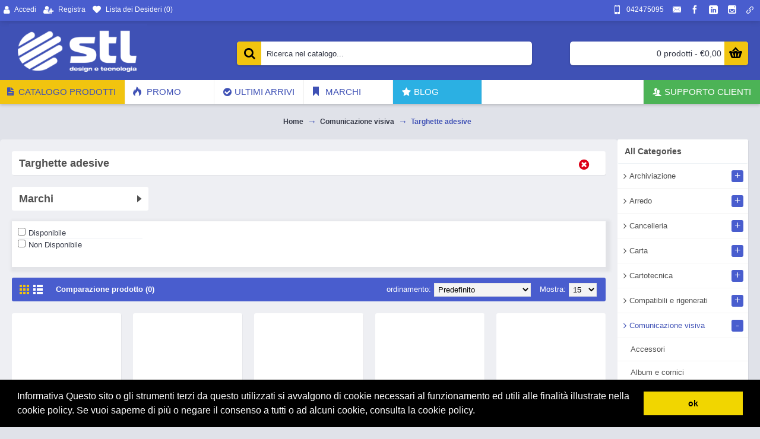

--- FILE ---
content_type: text/html; charset=utf-8
request_url: https://shop.stl-srl.it/comunicazione-visiva/comunicazione-visiva-targhette-adesive?page=2
body_size: 16309
content:
<!DOCTYPE html>
<html dir="ltr" lang="it" class="webkit chrome chrome131 mac thmrplc-desktop is-guest skin-11 responsive-layout center-header mega-header lang-flag lang-flag-mobile currency-symbol currency-symbol-mobile no-secondary-on-mobile collapse-footer-columns filter-columns-mobile soft-shadow mobile-menu-on-tablet extended-layout header-center header-sticky sticky-default backface product-grid-second-image product-list-second-image category-page category-page-197 layout-3 route-product-category oc2 oc23 one-column no-currency no-language" data-j2v="2.10">
<head>
<meta charset="UTF-8" />
<meta name="viewport" content="width=device-width, initial-scale=1.0">
<meta name="format-detection" content="telephone=no">
<!--[if IE]><meta http-equiv="X-UA-Compatible" content="IE=Edge,chrome=1"/><![endif]-->
<title>Targhette adesive</title>
<base href="https://shop.stl-srl.it/" />
<meta property="og:title" content="Comunicazione visiva" />
<meta property="og:site_name" content="S.T.L. SRL SB" />
<meta property="og:url" content="https://shop.stl-srl.it/comunicazione-visiva" />
<meta property="og:description" content="" />
<meta property="og:type" content="website" />
<meta property="og:image" content="https://www.images.officestore.cloud/image/cache/catalogo-prodotti/categorie/COMUNICAZIONE%20VISIVA-600x315.jpg" />
<meta property="og:image:width" content="600" />
<meta property="og:image:height" content="315" />
<meta name="twitter:card" content="summary" />
<meta name="twitter:title" content="Comunicazione visiva" />
<meta name="twitter:description" content="" />
<meta name="twitter:image" content="https://www.images.officestore.cloud/image/cache/catalogo-prodotti/categorie/COMUNICAZIONE%20VISIVA-200x200.jpg" />
<meta name="twitter:image:width" content="200" />
<meta name="twitter:image:height" content="200" />
<link href="https://shop.stl-srl.it/comunicazione-visiva-targhette-adesive" rel="prev" />
<link href="https://shop.stl-srl.it/image/catalog/cart.png" rel="icon" />
<link rel="stylesheet" href="//fonts.googleapis.com/css?family=Roboto:regular&amp;subset=latin"/>
<link rel="stylesheet" href="https://shop.stl-srl.it/catalog/view/theme/thmrplc3/css/j-strap.css?j2v=2.10"/>
<link rel="stylesheet" href="https://shop.stl-srl.it/catalog/view/javascript/font-awesome/css/font-awesome.min.css?j2v=2.10"/>
<link rel="stylesheet" href="https://shop.stl-srl.it/catalog/view/theme/thmrplc3/lib/jquery.ui/jquery-ui-slider.min.css?j2v=2.10"/>
<link rel="stylesheet" href="https://shop.stl-srl.it/catalog/view/theme/thmrplc3/lib/swiper/css/swiper.css?j2v=2.10"/>
<link rel="stylesheet" href="https://shop.stl-srl.it/catalog/view/theme/thmrplc3/lib/lightgallery/css/lightgallery.min.css?j2v=2.10"/>
<link rel="stylesheet" href="https://shop.stl-srl.it/catalog/view/theme/thmrplc3/lib/magnific-popup/magnific-popup.css?j2v=2.10"/>
<link rel="stylesheet" href="https://shop.stl-srl.it/catalog/view/theme/thmrplc3/css/hint.min.css?j2v=2.10"/>
<link rel="stylesheet" href="https://shop.stl-srl.it/catalog/view/theme/thmrplc3/css/thmrplc.css?j2v=2.10"/>
<link rel="stylesheet" href="https://shop.stl-srl.it/catalog/view/theme/thmrplc3/css/features.css?j2v=2.10"/>
<link rel="stylesheet" href="https://shop.stl-srl.it/catalog/view/theme/thmrplc3/css/header.css?j2v=2.10"/>
<link rel="stylesheet" href="https://shop.stl-srl.it/catalog/view/theme/thmrplc3/css/module.css?j2v=2.10"/>
<link rel="stylesheet" href="https://shop.stl-srl.it/catalog/view/theme/thmrplc3/css/pages.css?j2v=2.10"/>
<link rel="stylesheet" href="https://shop.stl-srl.it/catalog/view/theme/thmrplc3/css/account.css?j2v=2.10"/>
<link rel="stylesheet" href="https://shop.stl-srl.it/catalog/view/theme/thmrplc3/css/blog-manager.css?j2v=2.10"/>
<link rel="stylesheet" href="https://shop.stl-srl.it/catalog/view/theme/thmrplc3/css/side-column.css?j2v=2.10"/>
<link rel="stylesheet" href="https://shop.stl-srl.it/catalog/view/theme/thmrplc3/css/product.css?j2v=2.10"/>
<link rel="stylesheet" href="https://shop.stl-srl.it/catalog/view/theme/thmrplc3/css/category.css?j2v=2.10"/>
<link rel="stylesheet" href="https://shop.stl-srl.it/catalog/view/theme/thmrplc3/css/footer.css?j2v=2.10"/>
<link rel="stylesheet" href="https://shop.stl-srl.it/catalog/view/theme/thmrplc3/css/icons.css?j2v=2.10"/>
<link rel="stylesheet" href="https://shop.stl-srl.it/catalog/view/theme/thmrplc3/css/responsive.css?j2v=2.10"/>
<link rel="stylesheet" href="https://shop.stl-srl.it/catalog/view/theme/thmrplc3/css/flex.css?j2v=2.10"/>
<link rel="stylesheet" href="https://shop.stl-srl.it/catalog/view/theme/thmrplc3/css/rtl.css?j2v=2.10"/>
<link rel="stylesheet" href="index.php?route=thmrplc3/assets/css&amp;j2v=2.10" />
<script type="text/javascript" src="https://shop.stl-srl.it/catalog/view/theme/thmrplc3/lib/modernizr/modernizr.min.js?j2v=2.10"></script>
<script type="text/javascript" src="https://shop.stl-srl.it/catalog/view/javascript/jquery/jquery-2.1.1.min.js?j2v=2.10"></script>
<script type="text/javascript" src="https://shop.stl-srl.it/catalog/view/javascript/bootstrap/js/bootstrap.min.js?j2v=2.10"></script>
<script type="text/javascript" src="https://shop.stl-srl.it/catalog/view/theme/thmrplc3/lib/jquery/jquery-migrate-1.2.1.min.js?j2v=2.10"></script>
<script type="text/javascript" src="https://shop.stl-srl.it/catalog/view/theme/thmrplc3/lib/jquery.ui/jquery-ui-slider.min.js?j2v=2.10"></script>
<script type="text/javascript" src="https://shop.stl-srl.it/catalog/view/javascript/common.js?j2v=2.10"></script>
<script type="text/javascript" src="https://shop.stl-srl.it/catalog/view/javascript/jquery/jquery.total-storage.min.js?j2v=2.10"></script>
<script type="text/javascript" src="https://shop.stl-srl.it/catalog/view/theme/thmrplc3/lib/jquery.tabs/tabs.js?j2v=2.10"></script>
<script type="text/javascript" src="https://shop.stl-srl.it/catalog/view/theme/thmrplc3/lib/swiper/js/swiper.jquery.js?j2v=2.10"></script>
<script type="text/javascript" src="https://shop.stl-srl.it/catalog/view/theme/thmrplc3/lib/ias/jquery-ias.min.js?j2v=2.10"></script>
<script type="text/javascript" src="https://shop.stl-srl.it/catalog/view/theme/thmrplc3/lib/intense/intense.min.js?j2v=2.10"></script>
<script type="text/javascript" src="https://shop.stl-srl.it/catalog/view/theme/thmrplc3/lib/lightgallery/js/lightgallery.js?j2v=2.10"></script>
<script type="text/javascript" src="https://shop.stl-srl.it/catalog/view/theme/thmrplc3/lib/magnific-popup/jquery.magnific-popup.js?j2v=2.10"></script>
<script type="text/javascript" src="https://shop.stl-srl.it/catalog/view/theme/thmrplc3/lib/actual/jquery.actual.min.js?j2v=2.10"></script>
<script type="text/javascript" src="https://shop.stl-srl.it/catalog/view/theme/thmrplc3/lib/countdown/jquery.countdown.js?j2v=2.10"></script>
<script type="text/javascript" src="https://shop.stl-srl.it/catalog/view/theme/thmrplc3/lib/image-zoom/jquery.imagezoom.min.js?j2v=2.10"></script>
<script type="text/javascript" src="https://shop.stl-srl.it/catalog/view/theme/thmrplc3/lib/lazy/jquery.lazy.1.6.min.js?j2v=2.10"></script>
<script type="text/javascript" src="https://shop.stl-srl.it/catalog/view/theme/thmrplc3/lib/touch-punch/jquery.ui.touch-punch.min.js?j2v=2.10"></script>
<script type="text/javascript" src="https://shop.stl-srl.it/catalog/view/theme/thmrplc3/lib/jquery.address/jquery.address.js?j2v=2.10"></script>
<script type="text/javascript" src="https://shop.stl-srl.it/catalog/view/theme/thmrplc3/js/thmrplc.js?j2v=2.10"></script>
<!--[if (gte IE 6)&(lte IE 8)]><script src="catalog/view/theme/thmrplc3/lib/selectivizr/selectivizr.min.js"></script><![endif]-->
				
                          
			
<script>
        Thmrplc.COUNTDOWN = {
        DAYS    : "Giorni",
        HOURS   : "Ore",
        MINUTES : "Minuti",
        SECONDS : "Secondi"
    };
        Thmrplc.NOTIFICATION_BUTTONS = '<div class="notification-buttons"><a class="button notification-cart" href="https://shop.stl-srl.it/index.php?route=checkout/cart">Guarda il Carrello</a><a class="button notification-checkout" href="https://shop.stl-srl.it/index.php?route=checkout/checkout">Checkout</a></div>';
</script>

																		
								  
									
																		
								  
									
																		
								  
									
																		
								  
									
																		
								  
									
																		
								  
									</head>
								  
								  
								  
								  
								  
								  
<body>
				
                			
<!--[if lt IE 9]>
<div class="old-browser">You are using an old browser. Please <a href="http://windows.microsoft.com/en-us/internet-explorer/download-ie">upgrade to a newer version</a> or <a href="http://browsehappy.com/">try a different browser</a>.</div>
<![endif]-->
<header class="thmrplc-header-center thmrplc-header-mega">
    <div class="header">
    <div class="thmrplc-top-header j-min z-1"></div>
    <div class="thmrplc-menu-bg z-0"> </div>
    <div class="thmrplc-center-bg j-100 z-0"> </div>

    <div id="header" class="thmrplc-header z-2">

        <div class="header-assets top-bar">
            <div class="thmrplc-links j-min xs-100 sm-100 md-50 lg-50 xl-50">
                <div class="links j-min">
                    <ul class="top-menu">
                    <li>
                            <a href="https://shop.stl-srl.it/index.php?route=account/login" class="m-item "><i style="margin-right: 5px; font-size: 15px" data-icon="&#xf007;"></i>                    <span class="top-menu-link">Accedi</span>                </a>
                                </li>
            <li>
                            <a href="https://shop.stl-srl.it/index.php?route=account/register" class="m-item "><i style="margin-right: 5px; font-size: 15px" data-icon="&#xf234;"></i>                    <span class="top-menu-link">Registra</span>                </a>
                                </li>
            <li>
                            <a href="https://shop.stl-srl.it/index.php?route=account/wishlist" class="m-item hide-on-phone wishlist-total icon-only"><i style="margin-right: 5px; font-size: 14px" data-icon="&#xe662;"></i>                    <span class="top-menu-link">Lista dei Desideri (<span class="product-count">0</span>)</span>                </a>
                                </li>                    </ul>
                </div>
            </div>

            
            
            <div class="thmrplc-secondary j-min xs-100 sm-100 md-50 lg-50 xl-50">
                <div class="links j-min">
                    <ul class="top-menu">
                    <li>
                            <a href="tel:042475095" class="m-item icon-only"><i style="margin-right: 5px; font-size: 15px" data-icon="&#xe198;"></i>                    <span class="top-menu-link">042475095</span>                </a>
                                </li>
            <li>
                            <a href="javascript:Thmrplc.openPopup('241')" class="m-item icon-only"><i style="margin-right: 5px; font-size: 16px; left: 2px" data-icon="&#xe67b;"></i>                    <span class="top-menu-link"></span>                </a>
                                </li>
            <li>
                            <a href="https://www.facebook.com/stldesign.etecnologia" class="m-item icon-only" target="_blank"><i style="margin-right: 5px; font-size: 14px" data-icon="&#xe683;"></i>                    <span class="top-menu-link"></span>                </a>
                                </li>
            <li>
                            <a href="https://www.linkedin.com/company/s-t-l-design&tecnologia/" class="m-item icon-only"><i style="margin-right: 5px; font-size: 15px" data-icon="&#xe622;"></i>                    <span class="top-menu-link"></span>                </a>
                                </li>
            <li>
                            <a href="https://www.instagram.com/stl_designtecnologia/?hl=it" class="m-item "><i style="margin-right: 5px; font-size: 14px" data-icon="&#xe686;"></i>                    <span class="top-menu-link"></span>                </a>
                                </li>
            <li>
                            <a href="https://www.stl-srl.it/" class="m-item "><i style="margin-right: 5px; " data-icon="&#xe648;"></i>                    <span class="top-menu-link"></span>                </a>
                                </li>                    </ul>
                </div>
            </div>
        </div>

        <div class="header-assets">
            <div class="thmrplc-logo j-100 xs-100 sm-100 md-30 lg-30 xl-30">
                                    <div id="logo">
                        <a href="https://shop.stl-srl.it/">
                            <img src="https://shop.stl-srl.it/image/cache/data/logo-279x120.png" width="279" height="120" alt="S.T.L. SRL SB" title="S.T.L. SRL SB" class="logo-1x" />                        </a>
                    </div>
                            </div>
            <div class="thmrplc-search j-min xs-100 sm-50 md-45 lg-45 xl-45">
                                    <div id="search" class="input-group j-min">
  <input type="text" name="search" value="" placeholder="Ricerca nel catalogo..." autocomplete="off" class="form-control input-lg" />
  <div class="button-search"><button type="button"><i></i></button></div>
</div>                            </div>

            <div class="thmrplc-cart j-min xs-100 sm-50 md-25 lg-25 xl-25">
                <div id="cart" class="btn-group btn-block">
  <button type="button" data-toggle="dropdown" class="btn btn-inverse btn-block btn-lg dropdown-toggle heading"><a><span id="cart-total" data-loading-text="Caricamento...&nbsp;&nbsp;">0 prodotti - €0,00</span> <i></i></a></button>
  <div class="content">
    <ul class="cart-wrapper">
        <li>
      <p class="text-center empty">Il carrello &egrave; vuoto!</p>
    </li>
        </ul>
  </div>
</div>
            </div>
        </div>

        <div class="thmrplc-menu j-min xs-100 sm-100 md-100 lg-100 xl-100">
            <style>#main-menu-item-1 { background-color: rgb(241, 196, 15) !important; } #main-menu-item-3 a { color: rgb(255, 255, 255) !important; } #main-menu-item-3 { background-color: rgb(76, 179, 86) !important; } #main-menu-item-3 a:hover { color: rgb(0, 0, 0) !important; } #main-menu-item-6 a { color: rgb(255, 255, 255) !important; } #main-menu-item-6 { background-color: rgb(43, 176, 227) !important; }</style>
<div class="mobile-trigger">MENU</div>
<ul class="super-menu mobile-menu menu-floated" style="table-layout: ">
        <li id="main-menu-item-1" class="mega-menu-mixed float-left">
                <a href="/index.php?route=deposito/allcategorie" ><i style="margin-right: 5px; font-size: 16px; top: -1px; left: -3px" data-icon="&#xe6b2;"></i><span class="main-menu-text">Catalogo Prodotti</span></a>
                                                
        
        <span class="mobile-plus">+</span>
    </li>
        <li id="main-menu-item-2" class="drop-down float-left">
                <a href="https://shop.stl-srl.it/index.php?route=product/special" ><i style="margin-right: 5px; font-size: 16px; top: -1px; left: -3px" data-icon="&#xe1e8;"></i><span class="main-menu-text">Promo</span></a>
                                                                
        
        <span class="mobile-plus">+</span>
    </li>
        <li id="main-menu-item-4" class="drop-down float-left">
                <a href="https://shop.stl-srl.it/ultimi-arrivi" ><i style="margin-right: 5px; font-size: 16px" data-icon="&#xf058;"></i><span class="main-menu-text">Ultimi Arrivi</span></a>
                                                                
        
        <span class="mobile-plus">+</span>
    </li>
        <li id="main-menu-item-5" class="drop-down float-left">
                <a href="https://shop.stl-srl.it/index.php?route=product/manufacturer" ><i style="margin-right: 5px; font-size: 16px; top: -1px; left: -3px" data-icon="&#xe65f;"></i><span class="main-menu-text">Marchi</span></a>
                                                                
        
        <span class="mobile-plus">+</span>
    </li>
        <li id="main-menu-item-6" class="drop-down float-left">
                <a href="https://shop.stl-srl.it/magazione" ><i style="margin-right: 5px; font-size: 16px" data-icon="&#xf005;"></i><span class="main-menu-text">Blog</span></a>
                                                                
        
        <span class="mobile-plus">+</span>
    </li>
        <li id="main-menu-item-3" class="drop-down float-right">
                <a href="https://shop.stl-srl.it/index.php?route=information/contact" ><i style="margin-right: 5px; " data-icon="&#xe1b5;"></i><span class="main-menu-text">Supporto Clienti</span></a>
                                                                
        
        <span class="mobile-plus">+</span>
    </li>
    </ul>        </div>
    </div>
    </div>
</header>
<div class="extended-container"><div id="container" class="container j-container">
  <ul class="breadcrumb">
        <li><a href="https://shop.stl-srl.it/index.php?route=common/home">Home</a></li>
        <li><a href="https://shop.stl-srl.it/comunicazione-visiva">Comunicazione visiva</a></li>
        <li><a href="https://shop.stl-srl.it/comunicazione-visiva/comunicazione-visiva-targhette-adesive">Targhette adesive</a></li>
      </ul>
  <div class="row"><div id="column-right" class="col-sm-3 hidden-xs side-column  ">
    <div id="thmrplc-side-category-73645734" class="thmrplc-side-category-255 box side-category side-category-right side-category-accordion">
    <div class="box-heading">All Categories</div>
    <div class="box-category">
        <ul>
                            <li>
                                <a href="https://shop.stl-srl.it/archiviazione" class="">
                    <span class="category-name">Archiviazione                                            </span>
                                                            <i><span>+</span></i>
                                                        </a>
                <ul><li><a class="" href="https://shop.stl-srl.it/archiviazione/archiviazione-accessori"><span class="category-name">Accessori</span></a></li><li><a class="" href="https://shop.stl-srl.it/archiviazione/archiviazione-buste-a-u-non-perforate"><span class="category-name">Buste a u non perforate</span></a></li><li><a class="" href="https://shop.stl-srl.it/archiviazione/archiviazione-buste-con-bottone-o-zip"><span class="category-name">Buste con bottone o zip</span></a></li><li><a class="" href="https://shop.stl-srl.it/archiviazione/archiviazione-buste-con-soffietto"><span class="category-name">Buste con soffietto</span></a></li><li><a class="" href="https://shop.stl-srl.it/archiviazione/archiviazione-buste-forate-universali"><span class="category-name">Buste forate universali</span></a></li><li><a class="" href="https://shop.stl-srl.it/archiviazione/archiviazione-buste-in-plastica-tasche-e-portalistini"><span class="category-name">Buste in plastica, tasche e portalistini</span></a></li><li><a class="" href="https://shop.stl-srl.it/archiviazione/archiviazione-buste-porta-avvisi"><span class="category-name">Buste porta avvisi</span></a></li><li><a class="" href="https://shop.stl-srl.it/archiviazione/archiviazione-buste-uso-dedicato"><span class="category-name">Buste uso dedicato</span></a></li><li><a class="" href="https://shop.stl-srl.it/archiviazione/archiviazione-cartelle-a-rilegatura"><span class="category-name">Cartelle a rilegatura</span></a></li><li><a class="" href="https://shop.stl-srl.it/archiviazione/archiviazione-cartelle-a-soffietto"><span class="category-name">Cartelle a soffietto</span></a></li><li><a class="" href="https://shop.stl-srl.it/archiviazione/archiviazione-cartelle-con-clip-o-aghi"><span class="category-name">Cartelle con clip o aghi</span></a></li><li><a class="" href="https://shop.stl-srl.it/archiviazione/archiviazione-cartelle-con-tasca"><span class="category-name">Cartelle con tasca</span></a></li><li><a class="" href="https://shop.stl-srl.it/archiviazione/archiviazione-cartelle-fondo-u"><span class="category-name">Cartelle fondo u</span></a></li><li><a class="" href="https://shop.stl-srl.it/archiviazione/archiviazione-cartelle-fondo-v"><span class="category-name">Cartelle fondo v</span></a></li><li><a class="" href="https://shop.stl-srl.it/archiviazione/archiviazione-cartelline-a-l"><span class="category-name">Cartelline a l</span></a></li><li><a class="" href="https://shop.stl-srl.it/archiviazione/archiviazione-cartelline-con-elastico-in-cartone"><span class="category-name">Cartelline con elastico in cartone</span></a></li><li><a class="" href="https://shop.stl-srl.it/archiviazione/archiviazione-cartelline-con-elastico-in-ppl-e-pvc"><span class="category-name">Cartelline con elastico in ppl e pvc</span></a></li><li><a class="" href="https://shop.stl-srl.it/archiviazione/archiviazione-cartelline-con-finestra"><span class="category-name">Cartelline con finestra</span></a></li><li><a class="" href="https://shop.stl-srl.it/archiviazione/archiviazione-cartelline-in-cartoncino-a-3-lembi"><span class="category-name">Cartelline in cartoncino a 3 lembi</span></a></li><li><a class="" href="https://shop.stl-srl.it/archiviazione/archiviazione-cartelline-in-cartoncino-semplici"><span class="category-name">Cartelline in cartoncino semplici</span></a></li><li><a class="" href="https://shop.stl-srl.it/archiviazione/archiviazione-cavalierini"><span class="category-name">Cavalierini</span></a></li><li><a class="" href="https://shop.stl-srl.it/archiviazione/archiviazione-copridorso"><span class="category-name">Copridorso</span></a></li><li><a class="" href="https://shop.stl-srl.it/archiviazione/archiviazione-divisori-in-cartoncino"><span class="category-name">Divisori in cartoncino</span></a></li><li><a class="" href="https://shop.stl-srl.it/archiviazione/archiviazione-divisori-in-ppl-e-pvc"><span class="category-name">Divisori in ppl e pvc</span></a></li><li><a class="" href="https://shop.stl-srl.it/archiviazione/archiviazione-faldoni"><span class="category-name">Faldoni</span></a></li><li><a class="" href="https://shop.stl-srl.it/archiviazione/archiviazione-gruppi-di-raccoglitori"><span class="category-name">Gruppi di raccoglitori</span></a></li><li><a class="" href="https://shop.stl-srl.it/archiviazione/archiviazione-monitore-e-libro-firma"><span class="category-name">Monitore e libro firma</span></a></li><li><a class="" href="https://shop.stl-srl.it/archiviazione/archiviazione-porta-etichette"><span class="category-name">Porta etichette</span></a></li><li><a class="" href="https://shop.stl-srl.it/archiviazione/archiviazione-portabiglietti-da-visita"><span class="category-name">Portabiglietti da visita</span></a></li><li><a class="" href="https://shop.stl-srl.it/archiviazione/archiviazione-portalistini"><span class="category-name">Portalistini</span></a></li><li><a class="" href="https://shop.stl-srl.it/archiviazione/archiviazione-portalistini-personalizzabili"><span class="category-name">Portalistini personalizzabili</span></a></li><li><a class="" href="https://shop.stl-srl.it/archiviazione/archiviazione-portatabulati"><span class="category-name">Portatabulati</span></a></li><li><a class="" href="https://shop.stl-srl.it/archiviazione/archiviazione-raccoglitori-in-cartone"><span class="category-name">Raccoglitori in cartone</span></a></li><li><a class="" href="https://shop.stl-srl.it/archiviazione/archiviazione-raccoglitori-in-ppl-o-pvc"><span class="category-name">Raccoglitori in ppl o pvc</span></a></li><li><a class="" href="https://shop.stl-srl.it/archiviazione/archiviazione-raccoglitori-personalizzabili"><span class="category-name">Raccoglitori personalizzabili</span></a></li><li><a class="" href="https://shop.stl-srl.it/archiviazione/archiviazione-registratori-commerciale"><span class="category-name">Registratori commerciale</span></a></li><li><a class="" href="https://shop.stl-srl.it/archiviazione/archiviazione-registratori-formati-vari"><span class="category-name">Registratori formati vari</span></a></li><li><a class="" href="https://shop.stl-srl.it/archiviazione/archiviazione-registratori-protocollo"><span class="category-name">Registratori protocollo</span></a></li><li><a class="" href="https://shop.stl-srl.it/archiviazione/archiviazione-registri-e-schedari"><span class="category-name">Registri e schedari</span></a></li><li><a class="" href="https://shop.stl-srl.it/archiviazione/archiviazione-rubriche"><span class="category-name">Rubriche</span></a></li><li><a class="" href="https://shop.stl-srl.it/archiviazione/archiviazione-scatole-archivio-in-cartone"><span class="category-name">Scatole archivio in cartone</span></a></li><li><a class="" href="https://shop.stl-srl.it/archiviazione/archiviazione-scatole-progetto-in-cartone"><span class="category-name">Scatole progetto in cartone</span></a></li><li><a class="" href="https://shop.stl-srl.it/archiviazione/archiviazione-scatole-progetto-in-ppl-o-pvc"><span class="category-name">Scatole progetto in ppl o pvc</span></a></li><li><a class="" href="https://shop.stl-srl.it/archiviazione/archiviazione-supporti"><span class="category-name">Supporti</span></a></li><li><a class="" href="https://shop.stl-srl.it/archiviazione/archiviazione-tasche-adesive"><span class="category-name">Tasche adesive</span></a></li></ul>            </li>
                    <li>
                                <a href="https://shop.stl-srl.it/arredo" class="">
                    <span class="category-name">Arredo                                            </span>
                                                            <i><span>+</span></i>
                                                        </a>
                <ul><li><a class="" href="https://shop.stl-srl.it/arredo/arredo-armadi-metallici-porte-battenti"><span class="category-name">Armadi metallici porte battenti</span></a></li><li><a class="" href="https://shop.stl-srl.it/arredo/arredo-armadi-metallici-porte-scorrevoli"><span class="category-name">Armadi metallici porte scorrevoli</span></a></li><li><a class="" href="https://shop.stl-srl.it/arredo/arredo-armadietti-spogliatoi"><span class="category-name">Armadietti spogliatoi</span></a></li><li><a class="" href="https://shop.stl-srl.it/arredo/arredo-bbq-ed-accessori"><span class="category-name">Bbq ed accessori</span></a></li><li><a class="" href="https://shop.stl-srl.it/arredo/arredo-cassettiere"><span class="category-name">Cassettiere</span></a></li><li><a class="" href="https://shop.stl-srl.it/arredo/arredo-classificatori-verticali"><span class="category-name">Classificatori verticali</span></a></li><li><a class="" href="https://shop.stl-srl.it/arredo/arredo-complementi-d-arredo"><span class="category-name">Complementi d'arredo</span></a></li><li><a class="" href="https://shop.stl-srl.it/arredo/arredo-gazebo"><span class="category-name">Gazebo</span></a></li><li><a class="" href="https://shop.stl-srl.it/arredo/arredo-illuminazione"><span class="category-name">Illuminazione</span></a></li><li><a class="" href="https://shop.stl-srl.it/arredo/arredo-lampade-da-terra"><span class="category-name">Lampade da terra</span></a></li><li><a class="" href="https://shop.stl-srl.it/arredo/arredo-lettini"><span class="category-name">Lettini</span></a></li><li><a class="" href="https://shop.stl-srl.it/arredo/arredo-ombrelloni"><span class="category-name">Ombrelloni</span></a></li><li><a class="" href="https://shop.stl-srl.it/arredo/arredo-orologi"><span class="category-name">Orologi</span></a></li><li><a class="" href="https://shop.stl-srl.it/arredo/arredo-posacenere-e-portaombrelli"><span class="category-name">Posacenere e portaombrelli</span></a></li><li><a class="" href="https://shop.stl-srl.it/arredo/scrivanie"><span class="category-name">Scrivanie</span></a></li><li><a class="" href="https://shop.stl-srl.it/arredo/sedie-in-promozione-sedie-operative-direzionali-ufficio-visitatore-attesa"><span class="category-name">Sedie in promozione</span></a></li><li><a class="" href="https://shop.stl-srl.it/arredo/arredo-sedie-operative"><span class="category-name">Sedie operative</span></a></li><li><a class="" href="https://shop.stl-srl.it/arredo/arredo-sedute-da-esterno"><span class="category-name">Sedute da esterno</span></a></li><li><a class="" href="https://shop.stl-srl.it/arredo/arredo-sedute-gaming"><span class="category-name">Sedute gaming</span></a></li><li><a class="" href="https://shop.stl-srl.it/arredo/arredo-tappeti-e-zerbini"><span class="category-name">Tappeti e zerbini</span></a></li><li><a class="" href="https://shop.stl-srl.it/arredo/arredo-tavoli"><span class="category-name">Tavoli</span></a></li></ul>            </li>
                    <li>
                                <a href="https://shop.stl-srl.it/cancelleria" class="">
                    <span class="category-name">Cancelleria                                            </span>
                                                            <i><span>+</span></i>
                                                        </a>
                <ul><li><a class="" href="https://shop.stl-srl.it/cancelleria/cancelleria-accessori"><span class="category-name">Accessori</span></a></li><li><a class="" href="https://shop.stl-srl.it/cancelleria/cancelleria-bagnadita-e-ditali-in-gomma"><span class="category-name">Bagnadita e ditali in gomma</span></a></li><li><a class="" href="https://shop.stl-srl.it/cancelleria/cancelleria-bigliettini"><span class="category-name">Bigliettini</span></a></li><li><a class="" href="https://shop.stl-srl.it/cancelleria/cancelleria-blister"><span class="category-name">Blister</span></a></li><li><a class="" href="https://shop.stl-srl.it/cancelleria/cancelleria-box"><span class="category-name">Box</span></a></li><li><a class="" href="https://shop.stl-srl.it/cancelleria/cancelleria-buste-regalo"><span class="category-name">Buste regalo</span></a></li><li><a class="" href="https://shop.stl-srl.it/cancelleria/cancelleria-carta-regalo"><span class="category-name">Carta regalo</span></a></li><li><a class="" href="https://shop.stl-srl.it/cancelleria/cancelleria-cassetta-portavalori-e-casseforti"><span class="category-name">Cassetta portavalori e casseforti</span></a></li><li><a class="" href="https://shop.stl-srl.it/cancelleria/cancelleria-chiodi-e-ganci"><span class="category-name">Chiodi e ganci</span></a></li><li><a class="" href="https://shop.stl-srl.it/cancelleria/cancelleria-colle-in-tubetto"><span class="category-name">Colle in tubetto</span></a></li><li><a class="" href="https://shop.stl-srl.it/cancelleria/cancelleria-colle-liquide"><span class="category-name">Colle liquide</span></a></li><li><a class="" href="https://shop.stl-srl.it/cancelleria/cancelleria-colle-roller"><span class="category-name">Colle roller</span></a></li><li><a class="" href="https://shop.stl-srl.it/cancelleria/cancelleria-colle-speciali"><span class="category-name">Colle speciali</span></a></li><li><a class="" href="https://shop.stl-srl.it/cancelleria/cancelleria-colle-spray"><span class="category-name">Colle spray</span></a></li><li><a class="" href="https://shop.stl-srl.it/cancelleria/cancelleria-colle-stick-e-in-pasta"><span class="category-name">Colle stick e in pasta</span></a></li><li><a class="" href="https://shop.stl-srl.it/cancelleria/cancelleria-contamonete"><span class="category-name">Contamonete</span></a></li><li><a class="" href="https://shop.stl-srl.it/cancelleria/cancelleria-cucitrici-a-braccio-lungo"><span class="category-name">Cucitrici a braccio lungo</span></a></li><li><a class="" href="https://shop.stl-srl.it/cancelleria/cancelleria-cucitrici-a-pinza"><span class="category-name">Cucitrici a pinza</span></a></li><li><a class="" href="https://shop.stl-srl.it/cancelleria/cancelleria-cucitrici-alti-spessori"><span class="category-name">Cucitrici alti spessori</span></a></li><li><a class="" href="https://shop.stl-srl.it/cancelleria/cancelleria-cucitrici-da-tavolo"><span class="category-name">Cucitrici da tavolo</span></a></li><li><a class="" href="https://shop.stl-srl.it/cancelleria/cancelleria-cucitrici-elettriche"><span class="category-name">Cucitrici elettriche</span></a></li><li><a class="" href="https://shop.stl-srl.it/cancelleria/cancelleria-cuscinetti"><span class="category-name">Cuscinetti</span></a></li><li><a class="" href="https://shop.stl-srl.it/cancelleria/cancelleria-cutter-e-tappetini"><span class="category-name">Cutter e tappetini</span></a></li><li><a class="" href="https://shop.stl-srl.it/cancelleria/cancelleria-dispenser"><span class="category-name">Dispenser</span></a></li><li><a class="" href="https://shop.stl-srl.it/cancelleria/cancelleria-elastici"><span class="category-name">Elastici</span></a></li><li><a class="" href="https://shop.stl-srl.it/cancelleria/cancelleria-etichette"><span class="category-name">Etichette</span></a></li><li><a class="" href="https://shop.stl-srl.it/cancelleria/cancelleria-feltri-di-ricambio"><span class="category-name">Feltri di ricambio</span></a></li><li><a class="" href="https://shop.stl-srl.it/cancelleria/cancelleria-fermacampioni"><span class="category-name">Fermacampioni</span></a></li><li><a class="" href="https://shop.stl-srl.it/cancelleria/cancelleria-fermagli"><span class="category-name">Fermagli</span></a></li><li><a class="" href="https://shop.stl-srl.it/cancelleria/cancelleria-forbici-ufficio"><span class="category-name">Forbici ufficio</span></a></li><li><a class="" href="https://shop.stl-srl.it/cancelleria/cancelleria-ghigliottine"><span class="category-name">Ghigliottine</span></a></li><li><a class="" href="https://shop.stl-srl.it/cancelleria/cancelleria-gommini-adesivi-rimovibili"><span class="category-name">Gommini adesivi rimovibili</span></a></li><li><a class="" href="https://shop.stl-srl.it/cancelleria/cancelleria-graffatrici-e-punti"><span class="category-name">Graffatrici e punti</span></a></li><li><a class="" href="https://shop.stl-srl.it/cancelleria/cancelleria-inchiostri"><span class="category-name">Inchiostri</span></a></li><li><a class="" href="https://shop.stl-srl.it/cancelleria/cancelleria-lame-di-ricambio"><span class="category-name">Lame di ricambio</span></a></li><li><a class="" href="https://shop.stl-srl.it/cancelleria/cancelleria-levapunti"><span class="category-name">Levapunti</span></a></li><li><a class="" href="https://shop.stl-srl.it/cancelleria/cancelleria-minuteria"><span class="category-name">Minuteria</span></a></li><li><a class="" href="https://shop.stl-srl.it/cancelleria/cancelleria-molle-double-clips"><span class="category-name">Molle double clips</span></a></li><li><a class="" href="https://shop.stl-srl.it/cancelleria/cancelleria-nastri-adesivi"><span class="category-name">Nastri adesivi</span></a></li><li><a class="" href="https://shop.stl-srl.it/cancelleria/cancelleria-nastri-biadesivi"><span class="category-name">Nastri biadesivi</span></a></li><li><a class="" href="https://shop.stl-srl.it/cancelleria/cancelleria-nastri-e-coccarde"><span class="category-name">Nastri e coccarde</span></a></li><li><a class="" href="https://shop.stl-srl.it/cancelleria/cancelleria-nastri-in-carta"><span class="category-name">Nastri in carta</span></a></li><li><a class="" href="https://shop.stl-srl.it/cancelleria/cancelleria-nastri-invisibili"><span class="category-name">Nastri invisibili</span></a></li><li><a class="" href="https://shop.stl-srl.it/cancelleria/cancelleria-nastri-professionali"><span class="category-name">Nastri professionali</span></a></li><li><a class="" href="https://shop.stl-srl.it/cancelleria/cancelleria-nastri-rinforzati"><span class="category-name">Nastri rinforzati</span></a></li><li><a class="" href="https://shop.stl-srl.it/cancelleria/cancelleria-nastri-sigilla-sacchetti"><span class="category-name">Nastri sigilla sacchetti</span></a></li><li><a class="" href="https://shop.stl-srl.it/cancelleria/cancelleria-nastri-speciali"><span class="category-name">Nastri speciali</span></a></li><li><a class="" href="https://shop.stl-srl.it/cancelleria/cancelleria-nastri-telati"><span class="category-name">Nastri telati</span></a></li><li><a class="" href="https://shop.stl-srl.it/cancelleria/cancelleria-occhiellatrici-ed-accessori"><span class="category-name">Occhiellatrici ed accessori</span></a></li><li><a class="" href="https://shop.stl-srl.it/cancelleria/cancelleria-perforatori"><span class="category-name">Perforatori</span></a></li><li><a class="" href="https://shop.stl-srl.it/cancelleria/cancelleria-pistole-e-colla-a-caldo"><span class="category-name">Pistole e colla a caldo</span></a></li><li><a class="" href="https://shop.stl-srl.it/cancelleria/cancelleria-portatimbri"><span class="category-name">Portatimbri</span></a></li><li><a class="" href="https://shop.stl-srl.it/cancelleria/cancelleria-punti-per-cucitrici"><span class="category-name">Punti per cucitrici</span></a></li><li><a class="" href="https://shop.stl-srl.it/cancelleria/cancelleria-puntine"><span class="category-name">Puntine</span></a></li><li><a class="" href="https://shop.stl-srl.it/cancelleria/cancelleria-spaghi"><span class="category-name">Spaghi</span></a></li><li><a class="" href="https://shop.stl-srl.it/cancelleria/cancelleria-sparafili-e-fili"><span class="category-name">Sparafili e fili</span></a></li><li><a class="" href="https://shop.stl-srl.it/cancelleria/cancelleria-tagliacarte"><span class="category-name">Tagliacarte</span></a></li><li><a class="" href="https://shop.stl-srl.it/cancelleria/cancelleria-taglierine-a-lama-rotante"><span class="category-name">Taglierine a lama rotante</span></a></li><li><a class="" href="https://shop.stl-srl.it/cancelleria/cancelleria-taglierine-a-leva"><span class="category-name">Taglierine a leva</span></a></li><li><a class="" href="https://shop.stl-srl.it/cancelleria/cancelleria-taglierine-a-rullo"><span class="category-name">Taglierine a rullo</span></a></li><li><a class="" href="https://shop.stl-srl.it/cancelleria/cancelleria-cancelleria-timbri"><span class="category-name">Timbri</span></a></li><li><a class="" href="https://shop.stl-srl.it/cancelleria/cancelleria-timbri-speciali"><span class="category-name">Timbri speciali</span></a></li><li><a class="" href="https://shop.stl-srl.it/cancelleria/cancelleria-verificatori-di-banconote"><span class="category-name">Verificatori di banconote</span></a></li></ul>            </li>
                    <li>
                                <a href="https://shop.stl-srl.it/carta" class="">
                    <span class="category-name">Carta                                            </span>
                                                            <i><span>+</span></i>
                                                        </a>
                <ul><li><a class="" href="https://shop.stl-srl.it/carta/carta-altre"><span class="category-name">Altre</span></a></li><li><a class="" href="https://shop.stl-srl.it/carta/carta-biglietti-da-visita-badge"><span class="category-name">Biglietti da visita, badge</span></a></li><li><a class="" href="https://shop.stl-srl.it/carta/carta-carta-a-bancale"><span class="category-name">Carta a bancale</span></a></li><li><a class="" href="https://shop.stl-srl.it/carta/carta-carta-bianca"><span class="category-name">Carta bianca</span></a></li><li><a class="" href="https://shop.stl-srl.it/carta/carta-carta-colorata"><span class="category-name">Carta colorata</span></a></li><li><a class="" href="https://shop.stl-srl.it/carta/carta-carta-copiativa"><span class="category-name">Carta copiativa</span></a></li><li><a class="" href="https://shop.stl-srl.it/carta/carta-carta-copy-a4"><span class="category-name">Carta copy a4</span></a></li><li><a class="" href="https://shop.stl-srl.it/carta/carta-carta-copy-a5"><span class="category-name">Carta copy a5</span></a></li><li><a class="" href="https://shop.stl-srl.it/carta/carta-carta-ed-etichette-in-modulo-continuo"><span class="category-name">Carta ed etichette in modulo continuo</span></a></li><li><a class="" href="https://shop.stl-srl.it/carta/carta-carta-fotografica"><span class="category-name">Carta fotografica</span></a></li><li><a class="" href="https://shop.stl-srl.it/carta/carta-carta-fotografica-inkjet"><span class="category-name">Carta fotografica inkjet</span></a></li><li><a class="" href="https://shop.stl-srl.it/carta/carta-carta-fotografica-laser"><span class="category-name">Carta fotografica laser</span></a></li><li><a class="" href="https://shop.stl-srl.it/carta/carta-carta-per-eventi"><span class="category-name">Carta per eventi</span></a></li><li><a class="" href="https://shop.stl-srl.it/carta/carta-carta-per-fotocopie"><span class="category-name">Carta per fotocopie</span></a></li><li><a class="" href="https://shop.stl-srl.it/carta/carta-carta-special"><span class="category-name">Carta special</span></a></li><li><a class="" href="https://shop.stl-srl.it/carta/carta-etichette-bianche"><span class="category-name">Etichette bianche</span></a></li><li><a class="" href="https://shop.stl-srl.it/carta/carta-etichette-bianche-in-blister"><span class="category-name">Etichette bianche in blister</span></a></li><li><a class="" href="https://shop.stl-srl.it/carta/carta-etichette-colorate"><span class="category-name">Etichette colorate</span></a></li><li><a class="" href="https://shop.stl-srl.it/carta/carta-etichette-colorate-in-blister"><span class="category-name">Etichette colorate in blister</span></a></li><li><a class="" href="https://shop.stl-srl.it/carta/carta-etichette-in-fogli-a3"><span class="category-name">Etichette in fogli a3</span></a></li><li><a class="" href="https://shop.stl-srl.it/carta/carta-etichette-in-poliestere"><span class="category-name">Etichette in poliestere</span></a></li><li><a class="" href="https://shop.stl-srl.it/carta/carta-etichette-rimovibili"><span class="category-name">Etichette rimovibili</span></a></li><li><a class="" href="https://shop.stl-srl.it/carta/carta-etichette-speciali"><span class="category-name">Etichette speciali</span></a></li><li><a class="" href="https://shop.stl-srl.it/carta/carta-etichette-trasparenti"><span class="category-name">Etichette trasparenti</span></a></li><li><a class="" href="https://shop.stl-srl.it/carta/carta-carta-lucidi"><span class="category-name">Lucidi</span></a></li><li><a class="" href="https://shop.stl-srl.it/carta/carta-rotoli-per-calcolatrici"><span class="category-name">Rotoli per calcolatrici</span></a></li><li><a class="" href="https://shop.stl-srl.it/carta/carta-rotoli-per-plotter"><span class="category-name">Rotoli per plotter</span></a></li><li><a class="" href="https://shop.stl-srl.it/carta/carta-rotoli-per-pos"><span class="category-name">Rotoli per pos</span></a></li><li><a class="" href="https://shop.stl-srl.it/carta/carta-rotoli-per-registratori-di-cassa"><span class="category-name">Rotoli per registratori di cassa</span></a></li></ul>            </li>
                    <li>
                                <a href="https://shop.stl-srl.it/cartotecnica" class="">
                    <span class="category-name">Cartotecnica                                            </span>
                                                            <i><span>+</span></i>
                                                        </a>
                <ul><li><a class="" href="https://shop.stl-srl.it/cartotecnica/cartotecnica-agende-e-taccuini"><span class="category-name">Agende e taccuini</span></a></li><li><a class="" href="https://shop.stl-srl.it/cartotecnica/cartotecnica-block-notes-a-punto-metallico"><span class="category-name">Block notes a punto metallico</span></a></li><li><a class="" href="https://shop.stl-srl.it/cartotecnica/cartotecnica-block-notes-collati"><span class="category-name">Block notes collati</span></a></li><li><a class="" href="https://shop.stl-srl.it/cartotecnica/cartotecnica-block-notes-spiralati"><span class="category-name">Block notes spiralati</span></a></li><li><a class="" href="https://shop.stl-srl.it/cartotecnica/cartotecnica-condominio-segreteria-e-schede"><span class="category-name">Condominio, segreteria e schede</span></a></li><li><a class="" href="https://shop.stl-srl.it/cartotecnica/cartotecnica-contabilit-generale"><span class="category-name">Contabilità generale</span></a></li><li><a class="" href="https://shop.stl-srl.it/cartotecnica/cartotecnica-contabilit-iva"><span class="category-name">Contabilità iva</span></a></li><li><a class="" href="https://shop.stl-srl.it/cartotecnica/cartotecnica-copri-maxi-quaderni-copri-libri"><span class="category-name">Copri maxi quaderni, copri libri</span></a></li><li><a class="" href="https://shop.stl-srl.it/cartotecnica/cartotecnica-dispenser-blocchetti-e-refill"><span class="category-name">Dispenser blocchetti e refill</span></a></li><li><a class="" href="https://shop.stl-srl.it/cartotecnica/cartotecnica-fogli-protocollo"><span class="category-name">Fogli protocollo</span></a></li><li><a class="" href="https://shop.stl-srl.it/cartotecnica/cartotecnica-magazzino-e-trasporto"><span class="category-name">Magazzino e trasporto</span></a></li><li><a class="" href="https://shop.stl-srl.it/cartotecnica/cartotecnica-maxi-quaderni"><span class="category-name">Maxi quaderni</span></a></li><li><a class="" href="https://shop.stl-srl.it/cartotecnica/cartotecnica-mini-quaderni-e-musica"><span class="category-name">Mini quaderni e musica</span></a></li><li><a class="" href="https://shop.stl-srl.it/cartotecnica/cartotecnica-modulistica-varia"><span class="category-name">Modulistica varia</span></a></li><li><a class="" href="https://shop.stl-srl.it/cartotecnica/cartotecnica-personale"><span class="category-name">Personale</span></a></li><li><a class="" href="https://shop.stl-srl.it/cartotecnica/cartotecnica-portablocchi"><span class="category-name">Portablocchi</span></a></li><li><a class="" href="https://shop.stl-srl.it/cartotecnica/cartotecnica-post-it"><span class="category-name">Post-it</span></a></li><li><a class="" href="https://shop.stl-srl.it/cartotecnica/cartotecnica-quaderni"><span class="category-name">Quaderni</span></a></li><li><a class="" href="https://shop.stl-srl.it/cartotecnica/cartotecnica-ricambi-per-quaderni"><span class="category-name">Ricambi per quaderni</span></a></li><li><a class="" href="https://shop.stl-srl.it/cartotecnica/cartotecnica-segnapagina"><span class="category-name">Segnapagina</span></a></li><li><a class="" href="https://shop.stl-srl.it/cartotecnica/cartotecnica-sicurezza"><span class="category-name">Sicurezza</span></a></li><li><a class="" href="https://shop.stl-srl.it/cartotecnica/cartotecnica-stampati-fiscali-ed-alberghi"><span class="category-name">Stampati fiscali ed alberghi</span></a></li></ul>            </li>
                    <li>
                                <a href="https://shop.stl-srl.it/compatibili-e-rigenerati" class="">
                    <span class="category-name">Compatibili e rigenerati                                            </span>
                                                            <i><span>+</span></i>
                                                        </a>
                <ul><li><a class="" href="https://shop.stl-srl.it/compatibili-e-rigenerati/compatibili-e-rigenerati-compatibili-e-rigenerati-cartucce-ink-jet"><span class="category-name">Cartucce ink-jet</span></a></li><li><a class="" href="https://shop.stl-srl.it/compatibili-e-rigenerati/compatibili-e-rigenerati-cartucce-ink-jet-per-plotter"><span class="category-name">Cartucce ink-jet per plotter</span></a></li><li><a class="" href="https://shop.stl-srl.it/compatibili-e-rigenerati/compatibili-e-rigenerati-compatibili-e-rigenerati-drum"><span class="category-name">Drum</span></a></li><li><a class="" href="https://shop.stl-srl.it/compatibili-e-rigenerati/compatibili-e-rigenerati-compatibili-e-rigenerati-ink-roll-lift-off"><span class="category-name">Ink roll, lift off</span></a></li><li><a class="" href="https://shop.stl-srl.it/compatibili-e-rigenerati/compatibili-e-rigenerati-nastri-e-label-per-etichettatrici"><span class="category-name">Nastri e label per etichettatrici</span></a></li><li><a class="" href="https://shop.stl-srl.it/compatibili-e-rigenerati/compatibili-e-rigenerati-compatibili-e-rigenerati-nastri-per-stampanti-ad-impatto"><span class="category-name">Nastri per stampanti ad impatto</span></a></li><li><a class="" href="https://shop.stl-srl.it/compatibili-e-rigenerati/compatibili-e-rigenerati-compatibili-e-rigenerati-toner"><span class="category-name">Toner</span></a></li><li><a class="" href="https://shop.stl-srl.it/compatibili-e-rigenerati/compatibili-e-rigenerati-compatibili-e-rigenerati-ttr"><span class="category-name">Ttr</span></a></li></ul>            </li>
                    <li>
                                <a href="https://shop.stl-srl.it/comunicazione-visiva" class="active">
                    <span class="category-name">Comunicazione visiva                                            </span>
                                                            <i><span>-</span></i>
                                                        </a>
                <ul><li><a class="" href="https://shop.stl-srl.it/comunicazione-visiva/comunicazione-visiva-accessori"><span class="category-name">Accessori</span></a></li><li><a class="" href="https://shop.stl-srl.it/comunicazione-visiva/comunicazione-visiva-album-e-cornici"><span class="category-name">Album e cornici</span></a></li><li><a class="" href="https://shop.stl-srl.it/comunicazione-visiva/comunicazione-visiva-bacheche"><span class="category-name">Bacheche</span></a></li><li><a class="" href="https://shop.stl-srl.it/comunicazione-visiva/comunicazione-visiva-cancellini"><span class="category-name">Cancellini</span></a></li><li><a class="" href="https://shop.stl-srl.it/comunicazione-visiva/comunicazione-visiva-cartelli-adesivi"><span class="category-name">Cartelli adesivi</span></a></li><li><a class="" href="https://shop.stl-srl.it/comunicazione-visiva/comunicazione-visiva-cartelli-di-divieto"><span class="category-name">Cartelli di divieto</span></a></li><li><a class="" href="https://shop.stl-srl.it/comunicazione-visiva/comunicazione-visiva-cartelli-di-emergenza"><span class="category-name">Cartelli di emergenza</span></a></li><li><a class="" href="https://shop.stl-srl.it/comunicazione-visiva/comunicazione-visiva-cartelli-di-obbligo"><span class="category-name">Cartelli di obbligo</span></a></li><li><a class="" href="https://shop.stl-srl.it/comunicazione-visiva/comunicazione-visiva-cartelli-di-pericolo"><span class="category-name">Cartelli di pericolo</span></a></li><li><a class="" href="https://shop.stl-srl.it/comunicazione-visiva/comunicazione-visiva-cartelli-info-e-vari"><span class="category-name">Cartelli info e vari</span></a></li><li><a class="" href="https://shop.stl-srl.it/comunicazione-visiva/comunicazione-visiva-elimina-code"><span class="category-name">Elimina code</span></a></li><li><a class="" href="https://shop.stl-srl.it/comunicazione-visiva/comunicazione-visiva-espositori-da-terra"><span class="category-name">Espositori da terra</span></a></li><li><a class="" href="https://shop.stl-srl.it/comunicazione-visiva/comunicazione-visiva-espositori-e-portadepliants"><span class="category-name">Espositori e portadepliants</span></a></li><li><a class="" href="https://shop.stl-srl.it/comunicazione-visiva/comunicazione-visiva-lavagne"><span class="category-name">Lavagne</span></a></li><li><a class="" href="https://shop.stl-srl.it/comunicazione-visiva/comunicazione-visiva-lavagne-bianche-e-magnetiche"><span class="category-name">Lavagne bianche e magnetiche</span></a></li><li><a class="" href="https://shop.stl-srl.it/comunicazione-visiva/comunicazione-visiva-lavagne-in-ardesia"><span class="category-name">Lavagne in ardesia</span></a></li><li><a class="" href="https://shop.stl-srl.it/comunicazione-visiva/comunicazione-visiva-lavagne-portablocco-e-blocchi"><span class="category-name">Lavagne portablocco e blocchi</span></a></li><li><a class="" href="https://shop.stl-srl.it/comunicazione-visiva/comunicazione-visiva-leggii"><span class="category-name">Leggii</span></a></li><li><a class="" href="https://shop.stl-srl.it/comunicazione-visiva/comunicazione-visiva-magneti"><span class="category-name">Magneti</span></a></li><li><a class="" href="https://shop.stl-srl.it/comunicazione-visiva/comunicazione-visiva-norme-e-istruzioni"><span class="category-name">Norme e istruzioni</span></a></li><li><a class="" href="https://shop.stl-srl.it/comunicazione-visiva/comunicazione-visiva-pannelli"><span class="category-name">Pannelli</span></a></li><li><a class="" href="https://shop.stl-srl.it/comunicazione-visiva/comunicazione-visiva-paracolpi-e-delineatori"><span class="category-name">Paracolpi e delineatori</span></a></li><li><a class="" href="https://shop.stl-srl.it/comunicazione-visiva/comunicazione-visiva-porta-smartphone"><span class="category-name">Porta smartphone</span></a></li><li><a class="" href="https://shop.stl-srl.it/comunicazione-visiva/comunicazione-visiva-portabadge"><span class="category-name">Portabadge</span></a></li><li><a class="" href="https://shop.stl-srl.it/comunicazione-visiva/comunicazione-visiva-portanomi"><span class="category-name">Portanomi</span></a></li><li><a class="" href="https://shop.stl-srl.it/comunicazione-visiva/comunicazione-visiva-schermi"><span class="category-name">Schermi</span></a></li><li><a class="" href="https://shop.stl-srl.it/comunicazione-visiva/comunicazione-visiva-segnaprezzo"><span class="category-name">Segnaprezzo</span></a></li><li><a class="" href="https://shop.stl-srl.it/comunicazione-visiva/comunicazione-visiva-targhe"><span class="category-name">Targhe</span></a></li><li><a class="active" href="https://shop.stl-srl.it/comunicazione-visiva/comunicazione-visiva-targhette-adesive"><span class="category-name">Targhette adesive</span></a></li></ul>            </li>
                    <li>
                                <a href="https://shop.stl-srl.it/consumabili" class="">
                    <span class="category-name">Consumabili                                            </span>
                                                            <i><span>+</span></i>
                                                        </a>
                <ul><li><a class="" href="https://shop.stl-srl.it/consumabili/consumabili-consumabili-cartucce-ink-jet"><span class="category-name">Cartucce ink-jet</span></a></li><li><a class="" href="https://shop.stl-srl.it/consumabili/consumabili-consumabili-cartucce-ink-jet-per-plotter"><span class="category-name">Cartucce ink-jet per plotter</span></a></li><li><a class="" href="https://shop.stl-srl.it/consumabili/consumabili-consumabili-cinghie-di-trasferimento"><span class="category-name">Cinghie di trasferimento</span></a></li><li><a class="" href="https://shop.stl-srl.it/consumabili/consumabili-consumabili-developer"><span class="category-name">Developer</span></a></li><li><a class="" href="https://shop.stl-srl.it/consumabili/consumabili-consumabili-drum"><span class="category-name">Drum</span></a></li><li><a class="" href="https://shop.stl-srl.it/consumabili/consumabili-etichette-in-rotoli"><span class="category-name">Etichette in rotoli</span></a></li><li><a class="" href="https://shop.stl-srl.it/consumabili/consumabili-consumabili-filamenti-3d"><span class="category-name">Filamenti 3d</span></a></li><li><a class="" href="https://shop.stl-srl.it/consumabili/consumabili-consumabili-fusori"><span class="category-name">Fusori</span></a></li><li><a class="" href="https://shop.stl-srl.it/consumabili/consumabili-consumabili-inchiostri-solidi"><span class="category-name">Inchiostri solidi</span></a></li><li><a class="" href="https://shop.stl-srl.it/consumabili/consumabili-consumabili-ink-roll-lift-off"><span class="category-name">Ink roll, lift off</span></a></li><li><a class="" href="https://shop.stl-srl.it/consumabili/consumabili-consumabili-kit-manutenzione"><span class="category-name">Kit manutenzione</span></a></li><li><a class="" href="https://shop.stl-srl.it/consumabili/consumabili-consumabili-kit-trasferimento"><span class="category-name">Kit trasferimento</span></a></li><li><a class="" href="https://shop.stl-srl.it/consumabili/consumabili-consumabili-nastri-per-etichettatrici"><span class="category-name">Nastri per etichettatrici</span></a></li><li><a class="" href="https://shop.stl-srl.it/consumabili/consumabili-consumabili-nastri-per-stampanti-ad-impatto"><span class="category-name">Nastri per stampanti ad impatto</span></a></li><li><a class="" href="https://shop.stl-srl.it/consumabili/consumabili-consumabili-punti-metallici"><span class="category-name">Punti metallici</span></a></li><li><a class="" href="https://shop.stl-srl.it/consumabili/consumabili-consumabili-rulli"><span class="category-name">Rulli</span></a></li><li><a class="" href="https://shop.stl-srl.it/consumabili/consumabili-consumabili-toner"><span class="category-name">Toner</span></a></li><li><a class="" href="https://shop.stl-srl.it/consumabili/consumabili-consumabili-ttr"><span class="category-name">Ttr</span></a></li><li><a class="" href="https://shop.stl-srl.it/consumabili/consumabili-consumabili-vaschette-recupero"><span class="category-name">Vaschette recupero</span></a></li></ul>            </li>
                    <li>
                                <a href="https://shop.stl-srl.it/disegno-e-didattica" class="">
                    <span class="category-name">Disegno e didattica                                            </span>
                                                            <i><span>+</span></i>
                                                        </a>
                <ul><li><a class="" href="https://shop.stl-srl.it/disegno-e-didattica/disegno-e-didattica-accessori-e-kit"><span class="category-name">Accessori e kit</span></a></li><li><a class="" href="https://shop.stl-srl.it/disegno-e-didattica/disegno-e-didattica-acquerelli"><span class="category-name">Acquerelli</span></a></li><li><a class="" href="https://shop.stl-srl.it/disegno-e-didattica/disegno-e-didattica-album-colorati"><span class="category-name">Album colorati</span></a></li><li><a class="" href="https://shop.stl-srl.it/disegno-e-didattica/disegno-e-didattica-album-da-colorare"><span class="category-name">Album da colorare</span></a></li><li><a class="" href="https://shop.stl-srl.it/disegno-e-didattica/disegno-e-didattica-album-lisci"><span class="category-name">Album lisci</span></a></li><li><a class="" href="https://shop.stl-srl.it/disegno-e-didattica/disegno-e-didattica-album-ruvidi"><span class="category-name">Album ruvidi</span></a></li><li><a class="" href="https://shop.stl-srl.it/disegno-e-didattica/disegno-e-didattica-astucci"><span class="category-name">Astucci</span></a></li><li><a class="" href="https://shop.stl-srl.it/disegno-e-didattica/disegno-e-didattica-balaustroni-e-compassi"><span class="category-name">Balaustroni e compassi</span></a></li><li><a class="" href="https://shop.stl-srl.it/disegno-e-didattica/disegno-e-didattica-carta-crespa"><span class="category-name">Carta crespa</span></a></li><li><a class="" href="https://shop.stl-srl.it/disegno-e-didattica/disegno-e-didattica-carta-e-cartoncini"><span class="category-name">Carta e cartoncini</span></a></li><li><a class="" href="https://shop.stl-srl.it/disegno-e-didattica/disegno-e-didattica-carta-rasata"><span class="category-name">Carta rasata</span></a></li><li><a class="" href="https://shop.stl-srl.it/disegno-e-didattica/disegno-e-didattica-carta-velina"><span class="category-name">Carta velina</span></a></li><li><a class="" href="https://shop.stl-srl.it/disegno-e-didattica/disegno-e-didattica-cartoncini-bristol-35x50cm"><span class="category-name">Cartoncini bristol 35x50cm</span></a></li><li><a class="" href="https://shop.stl-srl.it/disegno-e-didattica/disegno-e-didattica-cartoncini-bristol-50x70cm"><span class="category-name">Cartoncini bristol 50x70cm</span></a></li><li><a class="" href="https://shop.stl-srl.it/disegno-e-didattica/disegno-e-didattica-cartoncini-bristol-70x100cm"><span class="category-name">Cartoncini bristol 70x100cm</span></a></li><li><a class="" href="https://shop.stl-srl.it/disegno-e-didattica/disegno-e-didattica-creativit-"><span class="category-name">Creatività</span></a></li><li><a class="" href="https://shop.stl-srl.it/disegno-e-didattica/disegno-e-didattica-curvilinee"><span class="category-name">Curvilinee</span></a></li><li><a class="" href="https://shop.stl-srl.it/disegno-e-didattica/disegno-e-didattica-forbici-scuola"><span class="category-name">Forbici scuola</span></a></li><li><a class="" href="https://shop.stl-srl.it/disegno-e-didattica/disegno-e-didattica-gessi"><span class="category-name">Gessi</span></a></li><li><a class="" href="https://shop.stl-srl.it/disegno-e-didattica/disegno-e-didattica-goniometri"><span class="category-name">Goniometri</span></a></li><li><a class="" href="https://shop.stl-srl.it/disegno-e-didattica/disegno-e-didattica-inchiostro-china"><span class="category-name">Inchiostro china</span></a></li><li><a class="" href="https://shop.stl-srl.it/disegno-e-didattica/disegno-e-didattica-maschere"><span class="category-name">Maschere</span></a></li><li><a class="" href="https://shop.stl-srl.it/disegno-e-didattica/disegno-e-didattica-normografi"><span class="category-name">Normografi</span></a></li><li><a class="" href="https://shop.stl-srl.it/disegno-e-didattica/disegno-e-didattica-paste-modellabili"><span class="category-name">Paste modellabili</span></a></li><li><a class="" href="https://shop.stl-srl.it/disegno-e-didattica/disegno-e-didattica-pastelli"><span class="category-name">Pastelli</span></a></li><li><a class="" href="https://shop.stl-srl.it/disegno-e-didattica/disegno-e-didattica-pastelli-acquarellabili"><span class="category-name">Pastelli acquarellabili</span></a></li><li><a class="" href="https://shop.stl-srl.it/disegno-e-didattica/disegno-e-didattica-pastelli-olio-cera"><span class="category-name">Pastelli olio, cera</span></a></li><li><a class="" href="https://shop.stl-srl.it/disegno-e-didattica/disegno-e-didattica-pennarelli"><span class="category-name">Pennarelli</span></a></li><li><a class="" href="https://shop.stl-srl.it/disegno-e-didattica/disegno-e-didattica-pennarelli-acquerellabili"><span class="category-name">Pennarelli acquerellabili</span></a></li><li><a class="" href="https://shop.stl-srl.it/disegno-e-didattica/disegno-e-didattica-pennelli-e-tele"><span class="category-name">Pennelli e tele</span></a></li><li><a class="" href="https://shop.stl-srl.it/disegno-e-didattica/disegno-e-didattica-prescolastico"><span class="category-name">Prescolastico</span></a></li><li><a class="" href="https://shop.stl-srl.it/disegno-e-didattica/disegno-e-didattica-righe-righelli"><span class="category-name">Righe, righelli</span></a></li><li><a class="" href="https://shop.stl-srl.it/disegno-e-didattica/disegno-e-didattica-scalimetri"><span class="category-name">Scalimetri</span></a></li><li><a class="" href="https://shop.stl-srl.it/disegno-e-didattica/disegno-e-didattica-slime"><span class="category-name">Slime</span></a></li><li><a class="" href="https://shop.stl-srl.it/disegno-e-didattica/disegno-e-didattica-squadre-45-"><span class="category-name">Squadre 45°</span></a></li><li><a class="" href="https://shop.stl-srl.it/disegno-e-didattica/disegno-e-didattica-squadre-60-"><span class="category-name">Squadre 60°</span></a></li><li><a class="" href="https://shop.stl-srl.it/disegno-e-didattica/disegno-e-didattica-supporti"><span class="category-name">Supporti</span></a></li><li><a class="" href="https://shop.stl-srl.it/disegno-e-didattica/disegno-e-didattica-tempere"><span class="category-name">Tempere</span></a></li><li><a class="" href="https://shop.stl-srl.it/disegno-e-didattica/disegno-e-didattica-valigette-e-portadisegni"><span class="category-name">Valigette e portadisegni</span></a></li></ul>            </li>
                    <li>
                                <a href="https://shop.stl-srl.it/hardware" class="">
                    <span class="category-name">Hardware                                            </span>
                                                            <i><span>+</span></i>
                                                        </a>
                <ul><li><a class="" href="https://shop.stl-srl.it/hardware/hardware-accessori-per-etichettatori"><span class="category-name">Accessori per etichettatori</span></a></li><li><a class="" href="https://shop.stl-srl.it/hardware/hardware-accessori-per-stampanti-multifunzioni"><span class="category-name">Accessori per stampanti, multifunzioni</span></a></li><li><a class="" href="https://shop.stl-srl.it/hardware/hardware-etichettatrici-portatili"><span class="category-name">Etichettatrici portatili</span></a></li><li><a class="" href="https://shop.stl-srl.it/hardware/hardware-etichettatrici-portatili-industriali"><span class="category-name">Etichettatrici portatili industriali</span></a></li><li><a class="" href="https://shop.stl-srl.it/hardware/hardware-filtri-clean-air"><span class="category-name">Filtri clean air</span></a></li><li><a class="" href="https://shop.stl-srl.it/hardware/hardware-multifunzioni-inkjet-a4"><span class="category-name">Multifunzioni inkjet a4</span></a></li><li><a class="" href="https://shop.stl-srl.it/hardware/hardware-multifunzioni-laser-colore"><span class="category-name">Multifunzioni laser colore</span></a></li><li><a class="" href="https://shop.stl-srl.it/hardware/hardware-multifunzioni-laser-mono"><span class="category-name">Multifunzioni laser mono</span></a></li><li><a class="" href="https://shop.stl-srl.it/hardware/hardware-multifunzioni-laser-mono-a4"><span class="category-name">Multifunzioni laser mono a4</span></a></li><li><a class="" href="https://shop.stl-srl.it/hardware/hardware-scanner-documentali"><span class="category-name">Scanner documentali</span></a></li><li><a class="" href="https://shop.stl-srl.it/hardware/hardware-scanner-portatili"><span class="category-name">Scanner portatili</span></a></li><li><a class="" href="https://shop.stl-srl.it/hardware/hardware-stampanti-a-colore-per-etichette"><span class="category-name">Stampanti a colore per etichette</span></a></li><li><a class="" href="https://shop.stl-srl.it/hardware/hardware-stampanti-laser-colore-a4"><span class="category-name">Stampanti laser colore a4</span></a></li><li><a class="" href="https://shop.stl-srl.it/hardware/hardware-stampanti-laser-mono"><span class="category-name">Stampanti laser mono</span></a></li><li><a class="" href="https://shop.stl-srl.it/hardware/hardware-stampanti-laser-mono-a4"><span class="category-name">Stampanti laser mono a4</span></a></li><li><a class="" href="https://shop.stl-srl.it/hardware/hardware-stampanti-per-etichette-ad-elevati-volumi"><span class="category-name">Stampanti per etichette ad elevati volumi</span></a></li><li><a class="" href="https://shop.stl-srl.it/hardware/hardware-stampanti-per-scontrini-comande"><span class="category-name">Stampanti per scontrini, comande</span></a></li><li><a class="" href="https://shop.stl-srl.it/hardware/hardware-hardware-stampanti-per-tessere"><span class="category-name">Stampanti per tessere</span></a></li><li><a class="" href="https://shop.stl-srl.it/hardware/hardware-stampanti-per-timbri-ed-accessori"><span class="category-name">Stampanti per timbri ed accessori</span></a></li><li><a class="" href="https://shop.stl-srl.it/hardware/hardware-stampanti-professionali-per-etichette"><span class="category-name">Stampanti professionali per etichette</span></a></li></ul>            </li>
                    <li>
                                <a href="https://shop.stl-srl.it/igiene-e-pulizia" class="">
                    <span class="category-name">Igiene e pulizia                                            </span>
                                                            <i><span>+</span></i>
                                                        </a>
                <ul><li><a class="" href="https://shop.stl-srl.it/igiene-e-pulizia/igiene-e-pulizia-accessori-bagno"><span class="category-name">Accessori bagno</span></a></li><li><a class="" href="https://shop.stl-srl.it/igiene-e-pulizia/igiene-e-pulizia-accessori-pulizia"><span class="category-name">Accessori pulizia</span></a></li><li><a class="" href="https://shop.stl-srl.it/igiene-e-pulizia/igiene-e-pulizia-altro"><span class="category-name">Altro</span></a></li><li><a class="" href="https://shop.stl-srl.it/igiene-e-pulizia/igiene-e-pulizia-asciugamani-piegati"><span class="category-name">Asciugamani piegati</span></a></li><li><a class="" href="https://shop.stl-srl.it/igiene-e-pulizia/igiene-e-pulizia-assorbiumidit-"><span class="category-name">Assorbiumidità</span></a></li><li><a class="" href="https://shop.stl-srl.it/igiene-e-pulizia/igiene-e-pulizia-bagno"><span class="category-name">Bagno</span></a></li><li><a class="" href="https://shop.stl-srl.it/igiene-e-pulizia/igiene-e-pulizia-bobine"><span class="category-name">Bobine</span></a></li><li><a class="" href="https://shop.stl-srl.it/igiene-e-pulizia/igiene-e-pulizia-carta-igienica"><span class="category-name">Carta igienica</span></a></li><li><a class="" href="https://shop.stl-srl.it/igiene-e-pulizia/igiene-e-pulizia-corpo"><span class="category-name">Corpo</span></a></li><li><a class="" href="https://shop.stl-srl.it/igiene-e-pulizia/igiene-e-pulizia-cucina"><span class="category-name">Cucina</span></a></li><li><a class="" href="https://shop.stl-srl.it/igiene-e-pulizia/igiene-e-pulizia-denti"><span class="category-name">Denti</span></a></li><li><a class="" href="https://shop.stl-srl.it/igiene-e-pulizia/igiene-e-pulizia-dispenser-carta"><span class="category-name">Dispenser carta</span></a></li><li><a class="" href="https://shop.stl-srl.it/igiene-e-pulizia/igiene-e-pulizia-dispenser-gel-e-saponi"><span class="category-name">Dispenser gel e saponi</span></a></li><li><a class="" href="https://shop.stl-srl.it/igiene-e-pulizia/igiene-e-pulizia-gel-igienizzanti"><span class="category-name">Gel igienizzanti</span></a></li><li><a class="" href="https://shop.stl-srl.it/igiene-e-pulizia/igiene-e-pulizia-guanti"><span class="category-name">Guanti</span></a></li><li><a class="" href="https://shop.stl-srl.it/igiene-e-pulizia/igiene-e-pulizia-igienizzanti-battericidi"><span class="category-name">Igienizzanti battericidi</span></a></li><li><a class="" href="https://shop.stl-srl.it/igiene-e-pulizia/igiene-e-pulizia-insetticida"><span class="category-name">Insetticida</span></a></li><li><a class="" href="https://shop.stl-srl.it/igiene-e-pulizia/igiene-e-pulizia-lavanderia"><span class="category-name">Lavanderia</span></a></li><li><a class="" href="https://shop.stl-srl.it/igiene-e-pulizia/igiene-e-pulizia-linea-haccp"><span class="category-name">Linea haccp</span></a></li><li><a class="" href="https://shop.stl-srl.it/igiene-e-pulizia/igiene-e-pulizia-multiuso"><span class="category-name">Multiuso</span></a></li><li><a class="" href="https://shop.stl-srl.it/igiene-e-pulizia/igiene-e-pulizia-orecchie"><span class="category-name">Orecchie</span></a></li><li><a class="" href="https://shop.stl-srl.it/igiene-e-pulizia/igiene-e-pulizia-panni"><span class="category-name">Panni</span></a></li><li><a class="" href="https://shop.stl-srl.it/igiene-e-pulizia/igiene-e-pulizia-pattumiere-e-bidoni"><span class="category-name">Pattumiere e bidoni</span></a></li><li><a class="" href="https://shop.stl-srl.it/igiene-e-pulizia/igiene-e-pulizia-pavimenti"><span class="category-name">Pavimenti</span></a></li><li><a class="" href="https://shop.stl-srl.it/igiene-e-pulizia/igiene-e-pulizia-pet"><span class="category-name">Pet</span></a></li><li><a class="" href="https://shop.stl-srl.it/igiene-e-pulizia/igiene-e-pulizia-piscina-ed-esterni"><span class="category-name">Piscina ed esterni</span></a></li><li><a class="" href="https://shop.stl-srl.it/igiene-e-pulizia/igiene-e-pulizia-profumatori"><span class="category-name">Profumatori</span></a></li><li><a class="" href="https://shop.stl-srl.it/igiene-e-pulizia/igiene-e-pulizia-purificatori-d-aria-ed-accessori"><span class="category-name">Purificatori d'aria ed accessori</span></a></li><li><a class="" href="https://shop.stl-srl.it/igiene-e-pulizia/igiene-e-pulizia-rasatura"><span class="category-name">Rasatura</span></a></li><li><a class="" href="https://shop.stl-srl.it/igiene-e-pulizia/igiene-e-pulizia-sacchi"><span class="category-name">Sacchi</span></a></li><li><a class="" href="https://shop.stl-srl.it/igiene-e-pulizia/igiene-e-pulizia-salviette-e-fazzoletti"><span class="category-name">Salviette e fazzoletti</span></a></li><li><a class="" href="https://shop.stl-srl.it/igiene-e-pulizia/igiene-e-pulizia-sapone-e-pasta-lavamani"><span class="category-name">Sapone e pasta lavamani</span></a></li><li><a class="" href="https://shop.stl-srl.it/igiene-e-pulizia/igiene-e-pulizia-scope-e-spazzoloni"><span class="category-name">Scope e spazzoloni</span></a></li><li><a class="" href="https://shop.stl-srl.it/igiene-e-pulizia/igiene-e-pulizia-scuola"><span class="category-name">Scuola</span></a></li><li><a class="" href="https://shop.stl-srl.it/igiene-e-pulizia/igiene-e-pulizia-spugne"><span class="category-name">Spugne</span></a></li><li><a class="" href="https://shop.stl-srl.it/igiene-e-pulizia/igiene-e-pulizia-vetri-e-specchi"><span class="category-name">Vetri e specchi</span></a></li></ul>            </li>
                    <li>
                                <a href="https://shop.stl-srl.it/imballo-e-buste" class="">
                    <span class="category-name">Imballo e buste                                            </span>
                                                            <i><span>+</span></i>
                                                        </a>
                <ul><li><a class="" href="https://shop.stl-srl.it/imballo-e-buste/imballo-e-buste-accessori-ed-etichette"><span class="category-name">Accessori ed etichette</span></a></li><li><a class="" href="https://shop.stl-srl.it/imballo-e-buste/imballo-e-buste-bilance"><span class="category-name">Bilance</span></a></li><li><a class="" href="https://shop.stl-srl.it/imballo-e-buste/imballo-e-buste-box-per-spedizioni"><span class="category-name">Box per spedizioni</span></a></li><li><a class="" href="https://shop.stl-srl.it/imballo-e-buste/imballo-e-buste-buste"><span class="category-name">Buste</span></a></li><li><a class="" href="https://shop.stl-srl.it/imballo-e-buste/imballo-e-buste-dispenser"><span class="category-name">Dispenser</span></a></li><li><a class="" href="https://shop.stl-srl.it/imballo-e-buste/imballo-e-buste-film-estensibile"><span class="category-name">Film estensibile</span></a></li><li><a class="" href="https://shop.stl-srl.it/imballo-e-buste/imballo-e-buste-materiale-di-protezione"><span class="category-name">Materiale di protezione</span></a></li><li><a class="" href="https://shop.stl-srl.it/imballo-e-buste/imballo-e-buste-nastri-da-imballo"><span class="category-name">Nastri da imballo</span></a></li><li><a class="" href="https://shop.stl-srl.it/imballo-e-buste/imballo-e-buste-portadocumenti-per-pacchi"><span class="category-name">Portadocumenti per pacchi</span></a></li><li><a class="" href="https://shop.stl-srl.it/imballo-e-buste/imballo-e-buste-shopper-e-carta-da-pacchi"><span class="category-name">Shopper e carta da pacchi</span></a></li><li><a class="" href="https://shop.stl-srl.it/imballo-e-buste/imballo-e-buste-tritacartone"><span class="category-name">Tritacartone</span></a></li></ul>            </li>
                    <li>
                                <a href="https://shop.stl-srl.it/informatica" class="">
                    <span class="category-name">Informatica                                            </span>
                                                            <i><span>+</span></i>
                                                        </a>
                <ul><li><a class="" href="https://shop.stl-srl.it/informatica/informatica-access-point"><span class="category-name">Access point</span></a></li><li><a class="" href="https://shop.stl-srl.it/informatica/informatica-accessori"><span class="category-name">Accessori</span></a></li><li><a class="" href="https://shop.stl-srl.it/informatica/informatica-accessori-e-custodie"><span class="category-name">Accessori e custodie</span></a></li><li><a class="" href="https://shop.stl-srl.it/informatica/informatica-accessori-per-pc-e-notebook"><span class="category-name">Accessori per pc e notebook</span></a></li><li><a class="" href="https://shop.stl-srl.it/informatica/informatica-adattatori-di-alimentazione"><span class="category-name">Adattatori di alimentazione</span></a></li><li><a class="" href="https://shop.stl-srl.it/informatica/informatica-alimentatori-per-notebook"><span class="category-name">Alimentatori per notebook</span></a></li><li><a class="" href="https://shop.stl-srl.it/informatica/informatica-alimentatori-per-pc"><span class="category-name">Alimentatori per pc</span></a></li><li><a class="" href="https://shop.stl-srl.it/informatica/informatica-alimentatori-usb"><span class="category-name">Alimentatori usb</span></a></li><li><a class="" href="https://shop.stl-srl.it/informatica/informatica-altre-borse"><span class="category-name">Altre borse</span></a></li><li><a class="" href="https://shop.stl-srl.it/informatica/informatica-batterie-aaaa"><span class="category-name">Batterie aaaa</span></a></li><li><a class="" href="https://shop.stl-srl.it/informatica/informatica-batterie-mezza-torcia-c"><span class="category-name">Batterie mezza torcia c</span></a></li><li><a class="" href="https://shop.stl-srl.it/informatica/informatica-batterie-micro-stilo"><span class="category-name">Batterie micro stilo</span></a></li><li><a class="" href="https://shop.stl-srl.it/informatica/informatica-batterie-mini-stilo-aaa"><span class="category-name">Batterie mini stilo aaa</span></a></li><li><a class="" href="https://shop.stl-srl.it/informatica/informatica-batterie-per-apparecchi-acustici"><span class="category-name">Batterie per apparecchi acustici</span></a></li><li><a class="" href="https://shop.stl-srl.it/informatica/informatica-batterie-per-orologi"><span class="category-name">Batterie per orologi</span></a></li><li><a class="" href="https://shop.stl-srl.it/informatica/informatica-batterie-photo"><span class="category-name">Batterie photo</span></a></li><li><a class="" href="https://shop.stl-srl.it/informatica/informatica-batterie-ricaricabili"><span class="category-name">Batterie ricaricabili</span></a></li><li><a class="" href="https://shop.stl-srl.it/informatica/informatica-batterie-stilo-aa"><span class="category-name">Batterie stilo aa</span></a></li><li><a class="" href="https://shop.stl-srl.it/informatica/informatica-batterie-torcia-d"><span class="category-name">Batterie torcia d</span></a></li><li><a class="" href="https://shop.stl-srl.it/informatica/informatica-batterie-transistor-9v"><span class="category-name">Batterie transistor 9v</span></a></li><li><a class="" href="https://shop.stl-srl.it/informatica/informatica-batterie-uso-elettronico"><span class="category-name">Batterie uso elettronico</span></a></li><li><a class="" href="https://shop.stl-srl.it/informatica/informatica-borse-per-notebook"><span class="category-name">Borse per notebook</span></a></li><li><a class="" href="https://shop.stl-srl.it/informatica/informatica-box-e-accessori"><span class="category-name">Box e accessori</span></a></li><li><a class="" href="https://shop.stl-srl.it/informatica/informatica-carica-batterie"><span class="category-name">Carica batterie</span></a></li><li><a class="" href="https://shop.stl-srl.it/informatica/informatica-cavi-alimentazione-spina-italiana"><span class="category-name">Cavi alimentazione spina italiana</span></a></li><li><a class="" href="https://shop.stl-srl.it/informatica/informatica-cavi-alimentazione-spina-tedesca"><span class="category-name">Cavi alimentazione spina tedesca</span></a></li><li><a class="" href="https://shop.stl-srl.it/informatica/informatica-cavi-audio"><span class="category-name">Cavi audio</span></a></li><li><a class="" href="https://shop.stl-srl.it/informatica/informatica-cavi-display-port"><span class="category-name">Cavi display port</span></a></li><li><a class="" href="https://shop.stl-srl.it/informatica/informatica-cavi-prolunga-alimentazione"><span class="category-name">Cavi prolunga alimentazione</span></a></li><li><a class="" href="https://shop.stl-srl.it/informatica/informatica-cavi-rete-cat-5e-non-schermati"><span class="category-name">Cavi rete cat.5e non schermati</span></a></li><li><a class="" href="https://shop.stl-srl.it/informatica/informatica-cavi-rete-cat-5e-schermati"><span class="category-name">Cavi rete cat.5e schermati</span></a></li><li><a class="" href="https://shop.stl-srl.it/informatica/informatica-cavi-sata"><span class="category-name">Cavi sata</span></a></li><li><a class="" href="https://shop.stl-srl.it/informatica/informatica-cavi-usb-2-0-a---a"><span class="category-name">Cavi usb 2.0 a - a</span></a></li><li><a class="" href="https://shop.stl-srl.it/informatica/informatica-cavi-usb-tipo-c---tipo-c"><span class="category-name">Cavi usb tipo c - tipo c</span></a></li><li><a class="" href="https://shop.stl-srl.it/informatica/informatica-cavi-video-dvi"><span class="category-name">Cavi video dvi</span></a></li><li><a class="" href="https://shop.stl-srl.it/informatica/informatica-cavi-video-vga"><span class="category-name">Cavi video vga</span></a></li><li><a class="" href="https://shop.stl-srl.it/informatica/informatica-cd"><span class="category-name">Cd</span></a></li><li><a class="" href="https://shop.stl-srl.it/informatica/informatica-chiavette-usb"><span class="category-name">Chiavette usb</span></a></li><li><a class="" href="https://shop.stl-srl.it/informatica/informatica-chiavette-usb-128gb"><span class="category-name">Chiavette usb 128gb</span></a></li><li><a class="" href="https://shop.stl-srl.it/informatica/informatica-chiavette-usb-16gb"><span class="category-name">Chiavette usb 16gb</span></a></li><li><a class="" href="https://shop.stl-srl.it/informatica/informatica-chiavette-usb-256gb"><span class="category-name">Chiavette usb 256gb</span></a></li><li><a class="" href="https://shop.stl-srl.it/informatica/informatica-chiavette-usb-32gb"><span class="category-name">Chiavette usb 32gb</span></a></li><li><a class="" href="https://shop.stl-srl.it/informatica/informatica-chiavette-usb-64gb"><span class="category-name">Chiavette usb 64gb</span></a></li><li><a class="" href="https://shop.stl-srl.it/informatica/informatica-chiavette-usb-8gb"><span class="category-name">Chiavette usb 8gb</span></a></li><li><a class="" href="https://shop.stl-srl.it/informatica/informatica-cuffie"><span class="category-name">Cuffie</span></a></li><li><a class="" href="https://shop.stl-srl.it/informatica/informatica-cuffie-con-mic"><span class="category-name">Cuffie con mic</span></a></li><li><a class="" href="https://shop.stl-srl.it/informatica/informatica-cuffie-in-ear"><span class="category-name">Cuffie in ear</span></a></li><li><a class="" href="https://shop.stl-srl.it/informatica/informatica-decoder"><span class="category-name">Decoder</span></a></li><li><a class="" href="https://shop.stl-srl.it/informatica/informatica-detergenza-per-pc"><span class="category-name">Detergenza per pc</span></a></li><li><a class="" href="https://shop.stl-srl.it/informatica/informatica-docking-station"><span class="category-name">Docking station</span></a></li><li><a class="" href="https://shop.stl-srl.it/informatica/informatica-dvd"><span class="category-name">Dvd</span></a></li><li><a class="" href="https://shop.stl-srl.it/informatica/informatica-fascette"><span class="category-name">Fascette</span></a></li><li><a class="" href="https://shop.stl-srl.it/informatica/informatica-informatica-gruppi-di-continuit-"><span class="category-name">Gruppi di continuità</span></a></li><li><a class="" href="https://shop.stl-srl.it/informatica/informatica-hard-disk-esterni"><span class="category-name">Hard disk esterni</span></a></li><li><a class="" href="https://shop.stl-srl.it/informatica/informatica-hard-disk-interni"><span class="category-name">Hard disk interni</span></a></li><li><a class="" href="https://shop.stl-srl.it/informatica/informatica-hub-usb"><span class="category-name">Hub usb</span></a></li><li><a class="" href="https://shop.stl-srl.it/informatica/informatica-kit"><span class="category-name">Kit</span></a></li><li><a class="" href="https://shop.stl-srl.it/informatica/informatica-led-wall"><span class="category-name">Led wall</span></a></li><li><a class="" href="https://shop.stl-srl.it/informatica/informatica-informatica-lettori-bar-code"><span class="category-name">Lettori bar code</span></a></li><li><a class="" href="https://shop.stl-srl.it/informatica/informatica-microfoni"><span class="category-name">Microfoni</span></a></li><li><a class="" href="https://shop.stl-srl.it/informatica/informatica-modem-router"><span class="category-name">Modem router</span></a></li><li><a class="" href="https://shop.stl-srl.it/informatica/informatica-monitor"><span class="category-name">Monitor</span></a></li><li><a class="" href="https://shop.stl-srl.it/informatica/informatica-monitor-interattivi"><span class="category-name">Monitor interattivi</span></a></li><li><a class="" href="https://shop.stl-srl.it/informatica/informatica-mouse"><span class="category-name">Mouse</span></a></li><li><a class="" href="https://shop.stl-srl.it/informatica/informatica-informatica-mousepad"><span class="category-name">Mousepad</span></a></li><li><a class="" href="https://shop.stl-srl.it/informatica/informatica-multiprese"><span class="category-name">Multiprese</span></a></li><li><a class="" href="https://shop.stl-srl.it/informatica/informatica-informatica-networking"><span class="category-name">Networking</span></a></li><li><a class="" href="https://shop.stl-srl.it/informatica/informatica-notebook"><span class="category-name">Notebook</span></a></li><li><a class="" href="https://shop.stl-srl.it/informatica/informatica-pc"><span class="category-name">Pc</span></a></li><li><a class="" href="https://shop.stl-srl.it/informatica/informatica-poggiapiedi"><span class="category-name">Poggiapiedi</span></a></li><li><a class="" href="https://shop.stl-srl.it/informatica/informatica-power-bank"><span class="category-name">Power bank</span></a></li><li><a class="" href="https://shop.stl-srl.it/informatica/informatica-proiettori"><span class="category-name">Proiettori</span></a></li><li><a class="" href="https://shop.stl-srl.it/informatica/informatica-range-extender"><span class="category-name">Range extender</span></a></li><li><a class="" href="https://shop.stl-srl.it/informatica/informatica-router"><span class="category-name">Router</span></a></li><li><a class="" href="https://shop.stl-srl.it/informatica/informatica-informatica-sd-sdhc-micro"><span class="category-name">Sd sdhc micro</span></a></li><li><a class="" href="https://shop.stl-srl.it/informatica/informatica-informatica-sicurezza-smarthome"><span class="category-name">Sicurezza, smarthome</span></a></li><li><a class="" href="https://shop.stl-srl.it/informatica/informatica-sistemi-videoconferenza"><span class="category-name">Sistemi videoconferenza</span></a></li><li><a class="" href="https://shop.stl-srl.it/informatica/informatica-smartwatch"><span class="category-name">Smartwatch</span></a></li><li><a class="" href="https://shop.stl-srl.it/informatica/informatica-software"><span class="category-name">Software</span></a></li><li><a class="" href="https://shop.stl-srl.it/informatica/informatica-speaker"><span class="category-name">Speaker</span></a></li><li><a class="" href="https://shop.stl-srl.it/informatica/informatica-ssd"><span class="category-name">Ssd</span></a></li><li><a class="" href="https://shop.stl-srl.it/informatica/informatica-ssd-esterni"><span class="category-name">Ssd esterni</span></a></li><li><a class="" href="https://shop.stl-srl.it/informatica/informatica-ssd-interni"><span class="category-name">Ssd interni</span></a></li><li><a class="" href="https://shop.stl-srl.it/informatica/informatica-supporti-comfort-e-lombari"><span class="category-name">Supporti comfort e lombari</span></a></li><li><a class="" href="https://shop.stl-srl.it/informatica/informatica-supporti-cpu"><span class="category-name">Supporti cpu</span></a></li><li><a class="" href="https://shop.stl-srl.it/informatica/informatica-supporti-da-muro"><span class="category-name">Supporti da muro</span></a></li><li><a class="" href="https://shop.stl-srl.it/informatica/informatica-supporti-da-tavolo"><span class="category-name">Supporti da tavolo</span></a></li><li><a class="" href="https://shop.stl-srl.it/informatica/informatica-supporti-monitor"><span class="category-name">Supporti monitor</span></a></li><li><a class="" href="https://shop.stl-srl.it/informatica/informatica-supporti-notebook-tablet"><span class="category-name">Supporti notebook, tablet</span></a></li><li><a class="" href="https://shop.stl-srl.it/informatica/informatica-switch"><span class="category-name">Switch</span></a></li><li><a class="" href="https://shop.stl-srl.it/informatica/informatica-tablet"><span class="category-name">Tablet</span></a></li><li><a class="" href="https://shop.stl-srl.it/informatica/informatica-tastiere"><span class="category-name">Tastiere</span></a></li><li><a class="" href="https://shop.stl-srl.it/informatica/informatica-telefonia"><span class="category-name">Telefonia</span></a></li><li><a class="" href="https://shop.stl-srl.it/informatica/informatica-torce-elettriche"><span class="category-name">Torce elettriche</span></a></li><li><a class="" href="https://shop.stl-srl.it/informatica/informatica-informatica-webcam"><span class="category-name">Webcam</span></a></li><li><a class="" href="https://shop.stl-srl.it/informatica/informatica-zaini-per-notebook-office"><span class="category-name">Zaini per notebook, office</span></a></li></ul>            </li>
                    <li>
                                <a href="https://shop.stl-srl.it/intrattenimento-e-giochi" class="">
                    <span class="category-name">Intrattenimento e giochi                                            </span>
                                                            <i><span>+</span></i>
                                                        </a>
                <ul><li><a class="" href="https://shop.stl-srl.it/intrattenimento-e-giochi/intrattenimento-e-giochi-accessori"><span class="category-name">Accessori</span></a></li><li><a class="" href="https://shop.stl-srl.it/intrattenimento-e-giochi/intrattenimento-e-giochi-accessori-puzzle"><span class="category-name">Accessori puzzle</span></a></li><li><a class="" href="https://shop.stl-srl.it/intrattenimento-e-giochi/intrattenimento-e-giochi-altri-giochi"><span class="category-name">Altri giochi</span></a></li><li><a class="" href="https://shop.stl-srl.it/intrattenimento-e-giochi/intrattenimento-e-giochi-altri-puzzle"><span class="category-name">Altri puzzle</span></a></li><li><a class="" href="https://shop.stl-srl.it/intrattenimento-e-giochi/intrattenimento-e-giochi-candele"><span class="category-name">Candele</span></a></li><li><a class="" href="https://shop.stl-srl.it/intrattenimento-e-giochi/intrattenimento-e-giochi-carte-da-gioco"><span class="category-name">Carte da gioco</span></a></li><li><a class="" href="https://shop.stl-srl.it/intrattenimento-e-giochi/intrattenimento-e-giochi-catering"><span class="category-name">Catering</span></a></li><li><a class="" href="https://shop.stl-srl.it/intrattenimento-e-giochi/intrattenimento-e-giochi-coriandoli"><span class="category-name">Coriandoli</span></a></li><li><a class="" href="https://shop.stl-srl.it/intrattenimento-e-giochi/intrattenimento-e-giochi-costruzioni"><span class="category-name">Costruzioni</span></a></li><li><a class="" href="https://shop.stl-srl.it/intrattenimento-e-giochi/intrattenimento-e-giochi-festoni-e-decorazioni"><span class="category-name">Festoni e decorazioni</span></a></li><li><a class="" href="https://shop.stl-srl.it/intrattenimento-e-giochi/intrattenimento-e-giochi-giochi-da-tavolo"><span class="category-name">Giochi da tavolo</span></a></li><li><a class="" href="https://shop.stl-srl.it/intrattenimento-e-giochi/intrattenimento-e-giochi-giochi-di-societ-"><span class="category-name">Giochi di società</span></a></li><li><a class="" href="https://shop.stl-srl.it/intrattenimento-e-giochi/intrattenimento-e-giochi-giochi-educativi"><span class="category-name">Giochi educativi</span></a></li><li><a class="" href="https://shop.stl-srl.it/intrattenimento-e-giochi/intrattenimento-e-giochi-giochi-portatili"><span class="category-name">Giochi portatili</span></a></li><li><a class="" href="https://shop.stl-srl.it/intrattenimento-e-giochi/intrattenimento-e-giochi-giochi-prescolastici"><span class="category-name">Giochi prescolastici</span></a></li><li><a class="" href="https://shop.stl-srl.it/intrattenimento-e-giochi/intrattenimento-e-giochi-maxi-104"><span class="category-name">Maxi 104</span></a></li><li><a class="" href="https://shop.stl-srl.it/intrattenimento-e-giochi/intrattenimento-e-giochi-maxi-24"><span class="category-name">Maxi 24</span></a></li><li><a class="" href="https://shop.stl-srl.it/intrattenimento-e-giochi/intrattenimento-e-giochi-maxi-60"><span class="category-name">Maxi 60</span></a></li><li><a class="" href="https://shop.stl-srl.it/intrattenimento-e-giochi/intrattenimento-e-giochi-palloncini"><span class="category-name">Palloncini</span></a></li><li><a class="" href="https://shop.stl-srl.it/intrattenimento-e-giochi/intrattenimento-e-giochi-puzzle-1000pz"><span class="category-name">Puzzle 1000pz</span></a></li><li><a class="" href="https://shop.stl-srl.it/intrattenimento-e-giochi/intrattenimento-e-giochi-puzzle-1000pz-panorama"><span class="category-name">Puzzle 1000pz panorama</span></a></li><li><a class="" href="https://shop.stl-srl.it/intrattenimento-e-giochi/intrattenimento-e-giochi-puzzle-104-super"><span class="category-name">Puzzle 104 super</span></a></li><li><a class="" href="https://shop.stl-srl.it/intrattenimento-e-giochi/intrattenimento-e-giochi-puzzle-1500pz"><span class="category-name">Puzzle 1500pz</span></a></li><li><a class="" href="https://shop.stl-srl.it/intrattenimento-e-giochi/intrattenimento-e-giochi-puzzle-180-super"><span class="category-name">Puzzle 180 super</span></a></li><li><a class="" href="https://shop.stl-srl.it/intrattenimento-e-giochi/intrattenimento-e-giochi-puzzle-2000pz"><span class="category-name">Puzzle 2000pz</span></a></li><li><a class="" href="https://shop.stl-srl.it/intrattenimento-e-giochi/intrattenimento-e-giochi-puzzle-2x20"><span class="category-name">Puzzle 2x20</span></a></li><li><a class="" href="https://shop.stl-srl.it/intrattenimento-e-giochi/intrattenimento-e-giochi-puzzle-2x60"><span class="category-name">Puzzle 2x60</span></a></li><li><a class="" href="https://shop.stl-srl.it/intrattenimento-e-giochi/intrattenimento-e-giochi-puzzle-3d"><span class="category-name">Puzzle 3d</span></a></li><li><a class="" href="https://shop.stl-srl.it/intrattenimento-e-giochi/intrattenimento-e-giochi-puzzle-3x48"><span class="category-name">Puzzle 3x48</span></a></li><li><a class="" href="https://shop.stl-srl.it/intrattenimento-e-giochi/intrattenimento-e-giochi-puzzle-4-in-1"><span class="category-name">Puzzle 4 in 1</span></a></li><li><a class="" href="https://shop.stl-srl.it/intrattenimento-e-giochi/intrattenimento-e-giochi-puzzle-500pz"><span class="category-name">Puzzle 500pz</span></a></li><li><a class="" href="https://shop.stl-srl.it/intrattenimento-e-giochi/intrattenimento-e-giochi-puzzle-60pz---104pz"><span class="category-name">Puzzle 60pz - 104pz</span></a></li><li><a class="" href="https://shop.stl-srl.it/intrattenimento-e-giochi/intrattenimento-e-giochi-trucchi"><span class="category-name">Trucchi</span></a></li></ul>            </li>
                    <li>
                                <a href="https://shop.stl-srl.it/macchine-per-ufficio" class="">
                    <span class="category-name">Macchine per ufficio                                            </span>
                                                            <i><span>+</span></i>
                                                        </a>
                <ul><li><a class="" href="https://shop.stl-srl.it/macchine-per-ufficio/macchine-per-ufficio-accessori"><span class="category-name">Accessori</span></a></li><li><a class="" href="https://shop.stl-srl.it/macchine-per-ufficio/macchine-per-ufficio-calcolatrici-da-tavolo"><span class="category-name">Calcolatrici da tavolo</span></a></li><li><a class="" href="https://shop.stl-srl.it/macchine-per-ufficio/macchine-per-ufficio-calcolatrici-grafiche"><span class="category-name">Calcolatrici grafiche</span></a></li><li><a class="" href="https://shop.stl-srl.it/macchine-per-ufficio/macchine-per-ufficio-calcolatrici-programmabili"><span class="category-name">Calcolatrici programmabili</span></a></li><li><a class="" href="https://shop.stl-srl.it/macchine-per-ufficio/macchine-per-ufficio-calcolatrici-scientifiche"><span class="category-name">Calcolatrici scientifiche</span></a></li><li><a class="" href="https://shop.stl-srl.it/macchine-per-ufficio/macchine-per-ufficio-calcolatrici-scriventi"><span class="category-name">Calcolatrici scriventi</span></a></li><li><a class="" href="https://shop.stl-srl.it/macchine-per-ufficio/macchine-per-ufficio-calcolatrici-tascabili"><span class="category-name">Calcolatrici tascabili</span></a></li><li><a class="" href="https://shop.stl-srl.it/macchine-per-ufficio/macchine-per-ufficio-copertine-a-fascia"><span class="category-name">Copertine a fascia</span></a></li><li><a class="" href="https://shop.stl-srl.it/macchine-per-ufficio/macchine-per-ufficio-copertine-in-cartoncino"><span class="category-name">Copertine in cartoncino</span></a></li><li><a class="" href="https://shop.stl-srl.it/macchine-per-ufficio/macchine-per-ufficio-copertine-in-ppl-pvc"><span class="category-name">Copertine in ppl, pvc</span></a></li><li><a class="" href="https://shop.stl-srl.it/macchine-per-ufficio/macchine-per-ufficio-copertine-termiche"><span class="category-name">Copertine termiche</span></a></li><li><a class="" href="https://shop.stl-srl.it/macchine-per-ufficio/macchine-per-ufficio-distruggidocumenti-a-frammenti"><span class="category-name">Distruggidocumenti a frammenti</span></a></li><li><a class="" href="https://shop.stl-srl.it/macchine-per-ufficio/macchine-per-ufficio-distruggidocumenti-a-micro-frammenti"><span class="category-name">Distruggidocumenti a micro frammenti</span></a></li><li><a class="" href="https://shop.stl-srl.it/macchine-per-ufficio/macchine-per-ufficio-distruggidocumenti-a-strisce"><span class="category-name">Distruggidocumenti a strisce</span></a></li><li><a class="" href="https://shop.stl-srl.it/macchine-per-ufficio/macchine-per-ufficio-dorsi-plastici"><span class="category-name">Dorsi plastici</span></a></li><li><a class="" href="https://shop.stl-srl.it/macchine-per-ufficio/macchine-per-ufficio-etichette-per-prezzatrici"><span class="category-name">Etichette per prezzatrici</span></a></li><li><a class="" href="https://shop.stl-srl.it/macchine-per-ufficio/macchine-per-ufficio-fastener"><span class="category-name">Fastener</span></a></li><li><a class="" href="https://shop.stl-srl.it/macchine-per-ufficio/macchine-per-ufficio-pettini"><span class="category-name">Pettini</span></a></li><li><a class="" href="https://shop.stl-srl.it/macchine-per-ufficio/macchine-per-ufficio-plastificatrici-a-caldo"><span class="category-name">Plastificatrici a caldo</span></a></li><li><a class="" href="https://shop.stl-srl.it/macchine-per-ufficio/macchine-per-ufficio-plastificatrici-a-freddo"><span class="category-name">Plastificatrici a freddo</span></a></li><li><a class="" href="https://shop.stl-srl.it/macchine-per-ufficio/macchine-per-ufficio-pouches"><span class="category-name">Pouches</span></a></li><li><a class="" href="https://shop.stl-srl.it/macchine-per-ufficio/macchine-per-ufficio-prezzatrici"><span class="category-name">Prezzatrici</span></a></li><li><a class="" href="https://shop.stl-srl.it/macchine-per-ufficio/purificatori-daria"><span class="category-name">Purificatori d'aria</span></a></li><li><a class="" href="https://shop.stl-srl.it/macchine-per-ufficio/macchine-per-ufficio-rilegatrici-a-dorsi-plastici"><span class="category-name">Rilegatrici a dorsi plastici</span></a></li><li><a class="" href="https://shop.stl-srl.it/macchine-per-ufficio/macchine-per-ufficio-spirali-metalliche"><span class="category-name">Spirali metalliche</span></a></li><li><a class="" href="https://shop.stl-srl.it/macchine-per-ufficio/macchine-per-ufficio-spirali-plastiche"><span class="category-name">Spirali plastiche</span></a></li></ul>            </li>
                    <li>
                                <a href="https://shop.stl-srl.it/organizzazione-ufficio" class="">
                    <span class="category-name">Organizzazione ufficio                                            </span>
                                                            <i><span>+</span></i>
                                                        </a>
                <ul><li><a class="" href="https://shop.stl-srl.it/organizzazione-ufficio/organizzazione-ufficio-accessori"><span class="category-name">Accessori</span></a></li><li><a class="" href="https://shop.stl-srl.it/organizzazione-ufficio/organizzazione-ufficio-accessori-da-scrivania"><span class="category-name">Accessori da scrivania</span></a></li><li><a class="" href="https://shop.stl-srl.it/organizzazione-ufficio/organizzazione-ufficio-cassettiere"><span class="category-name">Cassettiere</span></a></li><li><a class="" href="https://shop.stl-srl.it/organizzazione-ufficio/organizzazione-ufficio-cestini"><span class="category-name">Cestini</span></a></li><li><a class="" href="https://shop.stl-srl.it/organizzazione-ufficio/organizzazione-ufficio-organizer"><span class="category-name">Organizer</span></a></li><li><a class="" href="https://shop.stl-srl.it/organizzazione-ufficio/organizzazione-ufficio-portaoggetti"><span class="category-name">Portaoggetti</span></a></li><li><a class="" href="https://shop.stl-srl.it/organizzazione-ufficio/organizzazione-ufficio-portapenne"><span class="category-name">Portapenne</span></a></li><li><a class="" href="https://shop.stl-srl.it/organizzazione-ufficio/organizzazione-ufficio-portariviste"><span class="category-name">Portariviste</span></a></li><li><a class="" href="https://shop.stl-srl.it/organizzazione-ufficio/organizzazione-ufficio-set-da-scrivania"><span class="category-name">Set da scrivania</span></a></li><li><a class="" href="https://shop.stl-srl.it/organizzazione-ufficio/organizzazione-ufficio-sottomano"><span class="category-name">Sottomano</span></a></li><li><a class="" href="https://shop.stl-srl.it/organizzazione-ufficio/organizzazione-ufficio-vaschetta-portacorrispondenza"><span class="category-name">Vaschetta portacorrispondenza</span></a></li></ul>            </li>
                    <li>
                                <a href="https://shop.stl-srl.it/scrittura-e-correzione" class="">
                    <span class="category-name">Scrittura e correzione                                            </span>
                                                            <i><span>+</span></i>
                                                        </a>
                <ul><li><a class="" href="https://shop.stl-srl.it/scrittura-e-correzione/scrittura-e-correzione-correttori-a-flacone"><span class="category-name">Correttori a flacone</span></a></li><li><a class="" href="https://shop.stl-srl.it/scrittura-e-correzione/scrittura-e-correzione-correttori-a-nastro"><span class="category-name">Correttori a nastro</span></a></li><li><a class="" href="https://shop.stl-srl.it/scrittura-e-correzione/scrittura-e-correzione-correttori-a-penna"><span class="category-name">Correttori a penna</span></a></li><li><a class="" href="https://shop.stl-srl.it/scrittura-e-correzione/scrittura-e-correzione-evidenziatori-a-matita"><span class="category-name">Evidenziatori a matita</span></a></li><li><a class="" href="https://shop.stl-srl.it/scrittura-e-correzione/scrittura-e-correzione-evidenziatori-punta-scalpello"><span class="category-name">Evidenziatori punta scalpello</span></a></li><li><a class="" href="https://shop.stl-srl.it/scrittura-e-correzione/scrittura-e-correzione-fineliner"><span class="category-name">Fineliner</span></a></li><li><a class="" href="https://shop.stl-srl.it/scrittura-e-correzione/scrittura-e-correzione-gomme"><span class="category-name">Gomme</span></a></li><li><a class="" href="https://shop.stl-srl.it/scrittura-e-correzione/scrittura-e-correzione-gomme-matita"><span class="category-name">Gomme matita</span></a></li><li><a class="" href="https://shop.stl-srl.it/scrittura-e-correzione/scrittura-e-correzione-gommini"><span class="category-name">Gommini</span></a></li><li><a class="" href="https://shop.stl-srl.it/scrittura-e-correzione/scrittura-e-correzione-marcatori-base-acqua"><span class="category-name">Marcatori base acqua</span></a></li><li><a class="" href="https://shop.stl-srl.it/scrittura-e-correzione/scrittura-e-correzione-marcatori-base-alcool"><span class="category-name">Marcatori base alcool</span></a></li><li><a class="" href="https://shop.stl-srl.it/scrittura-e-correzione/scrittura-e-correzione-marcatori-base-olio"><span class="category-name">Marcatori base olio</span></a></li><li><a class="" href="https://shop.stl-srl.it/scrittura-e-correzione/scrittura-e-correzione-marcatori-base-vernice"><span class="category-name">Marcatori base vernice</span></a></li><li><a class="" href="https://shop.stl-srl.it/scrittura-e-correzione/scrittura-e-correzione-marcatori-industriali"><span class="category-name">Marcatori industriali</span></a></li><li><a class="" href="https://shop.stl-srl.it/scrittura-e-correzione/scrittura-e-correzione-marcatori-per-lavagne"><span class="category-name">Marcatori per lavagne</span></a></li><li><a class="" href="https://shop.stl-srl.it/scrittura-e-correzione/scrittura-e-correzione-marcatori-per-lucidi"><span class="category-name">Marcatori per lucidi</span></a></li><li><a class="" href="https://shop.stl-srl.it/scrittura-e-correzione/scrittura-e-correzione-marcatori-permanenti"><span class="category-name">Marcatori permanenti</span></a></li><li><a class="" href="https://shop.stl-srl.it/scrittura-e-correzione/scrittura-e-correzione-marcatori-speciali"><span class="category-name">Marcatori speciali</span></a></li><li><a class="" href="https://shop.stl-srl.it/scrittura-e-correzione/scrittura-e-correzione-matite"><span class="category-name">Matite</span></a></li><li><a class="" href="https://shop.stl-srl.it/scrittura-e-correzione/scrittura-e-correzione-matite-bicolore"><span class="category-name">Matite bicolore</span></a></li><li><a class="" href="https://shop.stl-srl.it/scrittura-e-correzione/scrittura-e-correzione-matite-speciali"><span class="category-name">Matite speciali</span></a></li><li><a class="" href="https://shop.stl-srl.it/scrittura-e-correzione/scrittura-e-correzione-mine-per-portamine"><span class="category-name">Mine per portamine</span></a></li><li><a class="" href="https://shop.stl-srl.it/scrittura-e-correzione/scrittura-e-correzione-penne-a-sfera"><span class="category-name">Penne a sfera</span></a></li><li><a class="" href="https://shop.stl-srl.it/scrittura-e-correzione/scrittura-e-correzione-penne-a-sfera-a-scatto"><span class="category-name">Penne a sfera a scatto</span></a></li><li><a class="" href="https://shop.stl-srl.it/scrittura-e-correzione/scrittura-e-correzione-penne-cancellabili"><span class="category-name">Penne cancellabili</span></a></li><li><a class="" href="https://shop.stl-srl.it/scrittura-e-correzione/scrittura-e-correzione-penne-gel"><span class="category-name">Penne gel</span></a></li><li><a class="" href="https://shop.stl-srl.it/scrittura-e-correzione/scrittura-e-correzione-penne-gel-a-scatto"><span class="category-name">Penne gel a scatto</span></a></li><li><a class="" href="https://shop.stl-srl.it/scrittura-e-correzione/scrittura-e-correzione-penne-multicolore"><span class="category-name">Penne multicolore</span></a></li><li><a class="" href="https://shop.stl-srl.it/scrittura-e-correzione/scrittura-e-correzione-penne-roller"><span class="category-name">Penne roller</span></a></li><li><a class="" href="https://shop.stl-srl.it/scrittura-e-correzione/scrittura-e-correzione-penne-stilografiche"><span class="category-name">Penne stilografiche</span></a></li><li><a class="" href="https://shop.stl-srl.it/scrittura-e-correzione/scrittura-e-correzione-portamine"><span class="category-name">Portamine</span></a></li><li><a class="" href="https://shop.stl-srl.it/scrittura-e-correzione/scrittura-e-correzione-refill"><span class="category-name">Refill</span></a></li><li><a class="" href="https://shop.stl-srl.it/scrittura-e-correzione/scrittura-e-correzione-stilofori"><span class="category-name">Stilofori</span></a></li><li><a class="" href="https://shop.stl-srl.it/scrittura-e-correzione/scrittura-e-correzione-temperamatite"><span class="category-name">Temperamatite</span></a></li></ul>            </li>
                    <li>
                                <a href="https://shop.stl-srl.it/servizi" class="">
                    <span class="category-name">Servizi                                            </span>
                                                            <i><span>+</span></i>
                                                        </a>
                <ul><li><a class="" href="https://shop.stl-srl.it/servizi/servizi-cataloghi"><span class="category-name">Cataloghi</span></a></li><li><a class="" href="https://shop.stl-srl.it/servizi/servizi-programmatore-chip"><span class="category-name">Programmatore chip</span></a></li></ul>            </li>
                    <li>
                                <a href="https://shop.stl-srl.it/servizi-generali" class="">
                    <span class="category-name">Servizi generali                                            </span>
                                                            <i><span>+</span></i>
                                                        </a>
                <ul><li><a class="" href="https://shop.stl-srl.it/servizi-generali/servizi-generali-accessori"><span class="category-name">Accessori</span></a></li><li><a class="" href="https://shop.stl-srl.it/servizi-generali/servizi-generali-accessori-ambulatorio"><span class="category-name">Accessori ambulatorio</span></a></li><li><a class="" href="https://shop.stl-srl.it/servizi-generali/servizi-generali-animali-domestici"><span class="category-name">Animali domestici</span></a></li><li><a class="" href="https://shop.stl-srl.it/servizi-generali/servizi-generali-bicchieri"><span class="category-name">Bicchieri</span></a></li><li><a class="" href="https://shop.stl-srl.it/servizi-generali/servizi-generali-borse"><span class="category-name">Borse</span></a></li><li><a class="" href="https://shop.stl-srl.it/servizi-generali/servizi-generali-calzature"><span class="category-name">Calzature</span></a></li><li><a class="" href="https://shop.stl-srl.it/servizi-generali/servizi-generali-contenitori"><span class="category-name">Contenitori</span></a></li><li><a class="" href="https://shop.stl-srl.it/servizi-generali/servizi-generali-dispositivi-di-protezione"><span class="category-name">Dispositivi di protezione</span></a></li><li><a class="" href="https://shop.stl-srl.it/servizi-generali/servizi-generali-garze-e-cerotti"><span class="category-name">Garze e cerotti</span></a></li><li><a class="" href="https://shop.stl-srl.it/servizi-generali/servizi-generali-guanti"><span class="category-name">Guanti</span></a></li><li><a class="" href="https://shop.stl-srl.it/servizi-generali/servizi-generali-mascherine"><span class="category-name">Mascherine</span></a></li><li><a class="" href="https://shop.stl-srl.it/servizi-generali/servizi-generali-medicazione"><span class="category-name">Medicazione</span></a></li><li><a class="" href="https://shop.stl-srl.it/servizi-generali/servizi-generali-misuratori-di-temperatura-e-pressione"><span class="category-name">Misuratori di temperatura e pressione</span></a></li><li><a class="" href="https://shop.stl-srl.it/servizi-generali/servizi-generali-piatti-fondi"><span class="category-name">Piatti fondi</span></a></li><li><a class="" href="https://shop.stl-srl.it/servizi-generali/servizi-generali-piatti-piani"><span class="category-name">Piatti piani</span></a></li><li><a class="" href="https://shop.stl-srl.it/servizi-generali/servizi-generali-piccolo-elettrodomestico"><span class="category-name">Piccolo elettrodomestico</span></a></li><li><a class="" href="https://shop.stl-srl.it/servizi-generali/servizi-generali-posate"><span class="category-name">Posate</span></a></li><li><a class="" href="https://shop.stl-srl.it/servizi-generali/servizi-generali-primo-soccorso"><span class="category-name">Primo soccorso</span></a></li><li><a class="" href="https://shop.stl-srl.it/servizi-generali/servizi-generali-sicurezza-e-ambiente-di-lavoro"><span class="category-name">Sicurezza e ambiente di lavoro</span></a></li><li><a class="" href="https://shop.stl-srl.it/servizi-generali/servizi-generali-t-shirt"><span class="category-name">T-shirt</span></a></li><li><a class="" href="https://shop.stl-srl.it/servizi-generali/servizi-generali-tovaglie-e-tovaglioli"><span class="category-name">Tovaglie e tovaglioli</span></a></li><li><a class="" href="https://shop.stl-srl.it/servizi-generali/servizi-generali-utensili"><span class="category-name">Utensili</span></a></li><li><a class="" href="https://shop.stl-srl.it/servizi-generali/servizi-generali-utensili-da-lavoro"><span class="category-name">Utensili da lavoro</span></a></li></ul>            </li>
                        </ul>
    </div>
        <script>
        $('#thmrplc-side-category-73645734 .box-category a i').click(function(e, first){
            e.preventDefault();
            $('+ ul', $(this).parent()).slideToggle(first ? 0 : 400);
            $(this).parent().toggleClass('active');
            $(this).html($(this).parent().hasClass('active') ? "<span>-</span>" : "<span>+</span>");
            return false;
        });
        $('#thmrplc-side-category-73645734 .is-active i').trigger('click', true);
    </script>
    </div>
  </div>
                <div id="content" class="col-sm-9">
      <h1 class="heading-title">Targhette adesive</h1>
      	
<div id="thmrplc-super-filter-54" class="thmrplc-sf filter-collapse " data-filters-action="index.php?route=extension/module/sfcynasky/filters&amp;module_id=54" data-products-action="index.php?route=extension/module/sfcynasky/products&amp;module_id=54" data-route="product/category" data-path="976" data-manufacturer="" data-search="" data-tag=""  data-loading-text="Caricamento in corso..." data-currency-left="€" data-currency-right="" data-currency-decimal="," data-currency-thousand="." data-category_id="" data-sub_category="" data-st="E.R.">
        <a class="sf-reset hint--top sf-icon" data-hint="Elimina Filtri"><span class="sf-reset-text">Elimina Filtri</span><i class="sf-reset-icon"></i></a>
        <input type="hidden" class="sf-page" value="" />    
            
	    		<div class="cms-block xs-100 sm-50 md-50 lg-25 xl-25" style="margin-bottom:0px;">
		    <div class="box sf-manufacturer sf-list sf-multi is-collapsed" data-id="c">
    <div class="box-heading">Marchi</div>
    <div class="box-content">
                <ul class="">
                             
                                                <li><label><input data-keyword="cartelli-segnalatori" type="checkbox" name="manufacturer" value="164"><span class="sf-name">Cartelli segnalatori (26) </span></label></li>
                                       
                        
        </ul>
    </div>
</div>
		</div> 
	    		
	    <img src="image/transparent.png" style="width:100%;height:1px;margin:0px;padding:0px;">
	   	
	    	
	<div style="box-shadow: 3px 3px 5px 5px rgba(0, 0, 0, 0.05);background-color: rgb(255,255,255);">
    	
		<div class="cms-block xs-100 sm-50 md-50 lg-25 xl-25" style="margin-bottom:0px">		    
		    <div class="box sf-availability " data-id="availability">
 
    <div class="box-content">
        <ul>
            <li><label><input type="checkbox" value="1" ><span class="sf-name">Disponibile</span></label></li>
            <li><label><input type="checkbox" value="0" ><span class="sf-name">Non Disponibile</span></label></li>
        </ul>
    </div>
</div>		</div>		   
    	
    <div class="cms-block xs-100 sm-100 md-50 lg-50 xl-50" id="sezionefiltri" style="margin-bottom:0px">	
  </div>
	<img src="image/transparent.png" style="width:100%;height:1px;margin:0px;padding:0px;">
	</div>
    <img src="image/transparent.png" style="width:100%;height:1px;margin:0px;padding:0px;">
       
</div>
<script>
    Thmrplc.SuperFilter.init($('#thmrplc-super-filter-54'));
</script>
            <div class="category-info">
                <div class="image"><img width="250" height="250" src="https://www.images.officestore.cloud/image/cache/catalogo-prodotti/96691_97928-250x250.jpg" alt="Targhette adesive" /></div>
                      </div>
                        
      
      <div class="product-filter">
        <div class="display">
          <a onclick="Thmrplc.gridView()" class="grid-view"><i style="margin-right: 5px; color: rgb(255, 255, 255); font-size: 32px; top: 1px" data-icon="&#xe689;"></i></a>
          <a onclick="Thmrplc.listView()" class="list-view"><i style="margin-right: 5px; color: rgb(255, 255, 255); font-size: 32px; top: 1px" data-icon="&#xe68c;"></i></a>
        </div>
        <div class="product-compare"><a href="https://shop.stl-srl.it/index.php?route=product/compare" id="compare-total">Comparazione prodotto (0)</a></div>
        <div class="limit"><b>Mostra:</b>
          <select onchange="location = this.value;">
                                    <option value="https://shop.stl-srl.it/comunicazione-visiva/comunicazione-visiva-targhette-adesive?limit=15" selected="selected">15</option>
                                                <option value="https://shop.stl-srl.it/comunicazione-visiva/comunicazione-visiva-targhette-adesive?limit=25">25</option>
                                                <option value="https://shop.stl-srl.it/comunicazione-visiva/comunicazione-visiva-targhette-adesive?limit=50">50</option>
                                                <option value="https://shop.stl-srl.it/comunicazione-visiva/comunicazione-visiva-targhette-adesive?limit=75">75</option>
                                                <option value="https://shop.stl-srl.it/comunicazione-visiva/comunicazione-visiva-targhette-adesive?limit=100">100</option>
                                  </select>
        </div>
        <div class="sort"><b>ordinamento:</b>
          <select onchange="location = this.value;">
                                    <option value="https://shop.stl-srl.it/comunicazione-visiva/comunicazione-visiva-targhette-adesive?sort=p.sort_order&amp;order=ASC" selected="selected">Predefinito</option>
                                                <option value="https://shop.stl-srl.it/comunicazione-visiva/comunicazione-visiva-targhette-adesive?sort=pd.name&amp;order=ASC">Nome (A - Z)</option>
                                                <option value="https://shop.stl-srl.it/comunicazione-visiva/comunicazione-visiva-targhette-adesive?sort=pd.name&amp;order=DESC">Nome (Z - A)</option>
                                                <option value="https://shop.stl-srl.it/comunicazione-visiva/comunicazione-visiva-targhette-adesive?sort=p.price&amp;order=ASC">Prezzo (basso &gt; alto)</option>
                                                <option value="https://shop.stl-srl.it/comunicazione-visiva/comunicazione-visiva-targhette-adesive?sort=p.price&amp;order=DESC">Prezzo (alto &gt; basso)</option>
                                                <option value="https://shop.stl-srl.it/comunicazione-visiva/comunicazione-visiva-targhette-adesive?sort=rating&amp;order=DESC">Punteggio (Il pi&ugrave; alto)</option>
                                                <option value="https://shop.stl-srl.it/comunicazione-visiva/comunicazione-visiva-targhette-adesive?sort=rating&amp;order=ASC">Punteggio (Il pi&ugrave; basso)</option>
                                                <option value="https://shop.stl-srl.it/comunicazione-visiva/comunicazione-visiva-targhette-adesive?sort=p.model&amp;order=ASC">Modello (A - Z)</option>
                                                <option value="https://shop.stl-srl.it/comunicazione-visiva/comunicazione-visiva-targhette-adesive?sort=p.model&amp;order=DESC">Modello (Z - A)</option>
                                  </select>
        </div>
      </div>

      <div class="row main-products product-grid" data-grid-classes="xs-50 sm-33 md-33 lg-25 xl-20 display-icon inline-button">
                <div class="product-grid-item xs-50 sm-33 md-33 lg-25 xl-20">
          <div class="product-thumb product-wrapper ">
            <div class="image ">
              <a href="https://shop.stl-srl.it/comunicazione-visiva/comunicazione-visiva-targhette-adesive/cartelli-segnalatori-targhe-targhetta-adesiva-165x50mm-scala-96687" >
                  <img class="lazy first-image" width="250" height="250" src="https://shop.stl-srl.it/image/cache/data/thmrplc3/transparent-250x250.png" data-src="https://www.images.officestore.cloud/image/cache/catalogo-prodotti/96687_97907-250x250.jpg" title="Targhetta scala" alt="Targhetta scala" />
              </a>
                                                                    </div>
            <div class="product-details">
              <div class="caption">
                <h4 class="name"><a href="https://shop.stl-srl.it/comunicazione-visiva/comunicazione-visiva-targhette-adesive/cartelli-segnalatori-targhe-targhetta-adesiva-165x50mm-scala-96687">Targhetta scala</a></h4>
                <p class="description">Targhetta scala - Cartelli segnalatoritarghetta adesiva 165x50mm scala - prezzo singolo, ord. minimo..</p>

				<p>Marca: Cartelli segnalatori</p>
				<p>Cod: 96687</p>												
			
                                              </div>
              <div class="button-group">
                                <div class="cart ">
                  <a onclick="addToCart('24417');" class="button hint--top" data-hint="Acquista"><i class="button-left-icon"></i><span class="button-cart-text">Acquista</span><i class="button-right-icon"></i></a>
                </div>
                                <div class="wishlist"><a onclick="addToWishList('24417');" class="hint--top" data-hint="Aggiungi alla lista dei desideri"><i class="wishlist-icon"></i><span class="button-wishlist-text">Aggiungi alla lista dei desideri</span></a></div>
                <div class="compare"><a onclick="addToCompare('24417');" class="hint--top" data-hint="Confronta"><i class="compare-icon"></i><span class="button-compare-text">Confronta</span></a></div>
              </div>
            </div>
          </div>
        </div>
                <div class="product-grid-item xs-50 sm-33 md-33 lg-25 xl-20">
          <div class="product-thumb product-wrapper ">
            <div class="image ">
              <a href="https://shop.stl-srl.it/comunicazione-visiva/comunicazione-visiva-targhette-adesive/cartelli-segnalatori-targhe-targhetta-adesiva-165x50mm-segreteria-96690" >
                  <img class="lazy first-image" width="250" height="250" src="https://shop.stl-srl.it/image/cache/data/thmrplc3/transparent-250x250.png" data-src="https://www.images.officestore.cloud/image/cache/catalogo-prodotti/96690_97913-250x250.jpg" title="Targhetta segreteria" alt="Targhetta segreteria" />
              </a>
                                                                    </div>
            <div class="product-details">
              <div class="caption">
                <h4 class="name"><a href="https://shop.stl-srl.it/comunicazione-visiva/comunicazione-visiva-targhette-adesive/cartelli-segnalatori-targhe-targhetta-adesiva-165x50mm-segreteria-96690">Targhetta segreteria</a></h4>
                <p class="description">Targhetta segreteria - Cartelli segnalatoritarghetta adesiva 165x50mm segreteria - prezzo singolo, o..</p>

				<p>Marca: Cartelli segnalatori</p>
				<p>Cod: 96690</p>												
			
                                              </div>
              <div class="button-group">
                                <div class="cart ">
                  <a onclick="addToCart('24423');" class="button hint--top" data-hint="Acquista"><i class="button-left-icon"></i><span class="button-cart-text">Acquista</span><i class="button-right-icon"></i></a>
                </div>
                                <div class="wishlist"><a onclick="addToWishList('24423');" class="hint--top" data-hint="Aggiungi alla lista dei desideri"><i class="wishlist-icon"></i><span class="button-wishlist-text">Aggiungi alla lista dei desideri</span></a></div>
                <div class="compare"><a onclick="addToCompare('24423');" class="hint--top" data-hint="Confronta"><i class="compare-icon"></i><span class="button-compare-text">Confronta</span></a></div>
              </div>
            </div>
          </div>
        </div>
                <div class="product-grid-item xs-50 sm-33 md-33 lg-25 xl-20">
          <div class="product-thumb product-wrapper ">
            <div class="image ">
              <a href="https://shop.stl-srl.it/comunicazione-visiva/comunicazione-visiva-targhette-adesive/cartelli-segnalatori-targhe-targhetta-adesiva-165x50mm-suonare-96660" >
                  <img class="lazy first-image" width="250" height="250" src="https://shop.stl-srl.it/image/cache/data/thmrplc3/transparent-250x250.png" data-src="https://www.images.officestore.cloud/image/cache/catalogo-prodotti/96660_97918-250x250.jpg" title="Targhetta suonare" alt="Targhetta suonare" />
              </a>
                                                                    </div>
            <div class="product-details">
              <div class="caption">
                <h4 class="name"><a href="https://shop.stl-srl.it/comunicazione-visiva/comunicazione-visiva-targhette-adesive/cartelli-segnalatori-targhe-targhetta-adesiva-165x50mm-suonare-96660">Targhetta suonare</a></h4>
                <p class="description">Targhetta suonare - Cartelli segnalatoritarghetta adesiva 165x50mm suonare - prezzo singolo, ord. mi..</p>

				<p>Marca: Cartelli segnalatori</p>
				<p>Cod: 96660</p>												
			
                                              </div>
              <div class="button-group">
                                <div class="cart ">
                  <a onclick="addToCart('24428');" class="button hint--top" data-hint="Acquista"><i class="button-left-icon"></i><span class="button-cart-text">Acquista</span><i class="button-right-icon"></i></a>
                </div>
                                <div class="wishlist"><a onclick="addToWishList('24428');" class="hint--top" data-hint="Aggiungi alla lista dei desideri"><i class="wishlist-icon"></i><span class="button-wishlist-text">Aggiungi alla lista dei desideri</span></a></div>
                <div class="compare"><a onclick="addToCompare('24428');" class="hint--top" data-hint="Confronta"><i class="compare-icon"></i><span class="button-compare-text">Confronta</span></a></div>
              </div>
            </div>
          </div>
        </div>
                <div class="product-grid-item xs-50 sm-33 md-33 lg-25 xl-20">
          <div class="product-thumb product-wrapper ">
            <div class="image ">
              <a href="https://shop.stl-srl.it/comunicazione-visiva/comunicazione-visiva-targhette-adesive/cartelli-segnalatori-targhe-targhetta-adesiva-165x50mm-toilette-96662" >
                  <img class="lazy first-image" width="250" height="250" src="https://shop.stl-srl.it/image/cache/data/thmrplc3/transparent-250x250.png" data-src="https://www.images.officestore.cloud/image/cache/catalogo-prodotti/96662_97915-250x250.jpg" title="Targhetta toilette" alt="Targhetta toilette" />
              </a>
                                                                    </div>
            <div class="product-details">
              <div class="caption">
                <h4 class="name"><a href="https://shop.stl-srl.it/comunicazione-visiva/comunicazione-visiva-targhette-adesive/cartelli-segnalatori-targhe-targhetta-adesiva-165x50mm-toilette-96662">Targhetta toilette</a></h4>
                <p class="description">Targhetta toilette - Cartelli segnalatoritarghetta adesiva 165x50mm toilette - prezzo singolo, ord. ..</p>

				<p>Marca: Cartelli segnalatori</p>
				<p>Cod: 96662</p>												
			
                                              </div>
              <div class="button-group">
                                <div class="cart ">
                  <a onclick="addToCart('24425');" class="button hint--top" data-hint="Acquista"><i class="button-left-icon"></i><span class="button-cart-text">Acquista</span><i class="button-right-icon"></i></a>
                </div>
                                <div class="wishlist"><a onclick="addToWishList('24425');" class="hint--top" data-hint="Aggiungi alla lista dei desideri"><i class="wishlist-icon"></i><span class="button-wishlist-text">Aggiungi alla lista dei desideri</span></a></div>
                <div class="compare"><a onclick="addToCompare('24425');" class="hint--top" data-hint="Confronta"><i class="compare-icon"></i><span class="button-compare-text">Confronta</span></a></div>
              </div>
            </div>
          </div>
        </div>
                <div class="product-grid-item xs-50 sm-33 md-33 lg-25 xl-20">
          <div class="product-thumb product-wrapper ">
            <div class="image ">
              <a href="https://shop.stl-srl.it/comunicazione-visiva/comunicazione-visiva-targhette-adesive/cartelli-segnalatori-targhe-targhetta-adesiva-82x82mm-con-pittogramma-toilette-donna-9643b" >
                  <img class="lazy first-image" width="250" height="250" src="https://shop.stl-srl.it/image/cache/data/thmrplc3/transparent-250x250.png" data-src="https://www.images.officestore.cloud/image/cache/catalogo-prodotti/9643b_97883-250x250.jpg" title="Targhetta toilette donna" alt="Targhetta toilette donna" />
              </a>
                                                                    </div>
            <div class="product-details">
              <div class="caption">
                <h4 class="name"><a href="https://shop.stl-srl.it/comunicazione-visiva/comunicazione-visiva-targhette-adesive/cartelli-segnalatori-targhe-targhetta-adesiva-82x82mm-con-pittogramma-toilette-donna-9643b">Targhetta toilette donna</a></h4>
                <p class="description">Targhetta toilette donna - Cartelli segnalatoritarghetta adesiva 82x82mm toilette donna - prezzo sin..</p>

				<p>Marca: Cartelli segnalatori</p>
				<p>Cod: 9643B</p>												
			
                                              </div>
              <div class="button-group">
                                <div class="cart ">
                  <a onclick="addToCart('24394');" class="button hint--top" data-hint="Acquista"><i class="button-left-icon"></i><span class="button-cart-text">Acquista</span><i class="button-right-icon"></i></a>
                </div>
                                <div class="wishlist"><a onclick="addToWishList('24394');" class="hint--top" data-hint="Aggiungi alla lista dei desideri"><i class="wishlist-icon"></i><span class="button-wishlist-text">Aggiungi alla lista dei desideri</span></a></div>
                <div class="compare"><a onclick="addToCompare('24394');" class="hint--top" data-hint="Confronta"><i class="compare-icon"></i><span class="button-compare-text">Confronta</span></a></div>
              </div>
            </div>
          </div>
        </div>
                <div class="product-grid-item xs-50 sm-33 md-33 lg-25 xl-20">
          <div class="product-thumb product-wrapper ">
            <div class="image ">
              <a href="https://shop.stl-srl.it/comunicazione-visiva/comunicazione-visiva-targhette-adesive/cartelli-segnalatori-targhe-targhetta-adesiva-82x82mm-con-pittogramma-toilette-uomo-donna-9644b" >
                  <img class="lazy first-image" width="250" height="250" src="https://shop.stl-srl.it/image/cache/data/thmrplc3/transparent-250x250.png" data-src="https://www.images.officestore.cloud/image/cache/catalogo-prodotti/9644b_97884-250x250.jpg" title="Targhetta toilette uomo/donna" alt="Targhetta toilette uomo/donna" />
              </a>
                                                                    </div>
            <div class="product-details">
              <div class="caption">
                <h4 class="name"><a href="https://shop.stl-srl.it/comunicazione-visiva/comunicazione-visiva-targhette-adesive/cartelli-segnalatori-targhe-targhetta-adesiva-82x82mm-con-pittogramma-toilette-uomo-donna-9644b">Targhetta toilette uomo/donna</a></h4>
                <p class="description">Targhetta toilette uomo/donna - Cartelli segnalatoritarghetta adesiva 82x82mm toilette uomo/donna - ..</p>

				<p>Marca: Cartelli segnalatori</p>
				<p>Cod: 9644B</p>												
			
                                              </div>
              <div class="button-group">
                                <div class="cart ">
                  <a onclick="addToCart('24396');" class="button hint--top" data-hint="Acquista"><i class="button-left-icon"></i><span class="button-cart-text">Acquista</span><i class="button-right-icon"></i></a>
                </div>
                                <div class="wishlist"><a onclick="addToWishList('24396');" class="hint--top" data-hint="Aggiungi alla lista dei desideri"><i class="wishlist-icon"></i><span class="button-wishlist-text">Aggiungi alla lista dei desideri</span></a></div>
                <div class="compare"><a onclick="addToCompare('24396');" class="hint--top" data-hint="Confronta"><i class="compare-icon"></i><span class="button-compare-text">Confronta</span></a></div>
              </div>
            </div>
          </div>
        </div>
                <div class="product-grid-item xs-50 sm-33 md-33 lg-25 xl-20">
          <div class="product-thumb product-wrapper ">
            <div class="image ">
              <a href="https://shop.stl-srl.it/comunicazione-visiva/comunicazione-visiva-targhette-adesive/cartelli-segnalatori-targhe-targhetta-adesiva-165x50mm-uffici-96674" >
                  <img class="lazy first-image" width="250" height="250" src="https://shop.stl-srl.it/image/cache/data/thmrplc3/transparent-250x250.png" data-src="https://www.images.officestore.cloud/image/cache/catalogo-prodotti/96674_97905-250x250.jpg" title="Targhetta uffici" alt="Targhetta uffici" />
              </a>
                                                                    </div>
            <div class="product-details">
              <div class="caption">
                <h4 class="name"><a href="https://shop.stl-srl.it/comunicazione-visiva/comunicazione-visiva-targhette-adesive/cartelli-segnalatori-targhe-targhetta-adesiva-165x50mm-uffici-96674">Targhetta uffici</a></h4>
                <p class="description">Targhetta uffici - Cartelli segnalatoritarghetta adesiva 165x50mm uffici..</p>

				<p>Marca: Cartelli segnalatori</p>
				<p>Cod: 96674</p>												
			
                                              </div>
              <div class="button-group">
                                <div class="cart ">
                  <a onclick="addToCart('24415');" class="button hint--top" data-hint="Acquista"><i class="button-left-icon"></i><span class="button-cart-text">Acquista</span><i class="button-right-icon"></i></a>
                </div>
                                <div class="wishlist"><a onclick="addToWishList('24415');" class="hint--top" data-hint="Aggiungi alla lista dei desideri"><i class="wishlist-icon"></i><span class="button-wishlist-text">Aggiungi alla lista dei desideri</span></a></div>
                <div class="compare"><a onclick="addToCompare('24415');" class="hint--top" data-hint="Confronta"><i class="compare-icon"></i><span class="button-compare-text">Confronta</span></a></div>
              </div>
            </div>
          </div>
        </div>
                <div class="product-grid-item xs-50 sm-33 md-33 lg-25 xl-20">
          <div class="product-thumb product-wrapper ">
            <div class="image ">
              <a href="https://shop.stl-srl.it/comunicazione-visiva/comunicazione-visiva-targhette-adesive/cartelli-segnalatori-targhe-targhetta-adesiva-165x50mm-uscita-96684" >
                  <img class="lazy first-image" width="250" height="250" src="https://shop.stl-srl.it/image/cache/data/thmrplc3/transparent-250x250.png" data-src="https://www.images.officestore.cloud/image/cache/catalogo-prodotti/96684_97912-250x250.jpg" title="Targhetta uscita" alt="Targhetta uscita" />
              </a>
                                                                    </div>
            <div class="product-details">
              <div class="caption">
                <h4 class="name"><a href="https://shop.stl-srl.it/comunicazione-visiva/comunicazione-visiva-targhette-adesive/cartelli-segnalatori-targhe-targhetta-adesiva-165x50mm-uscita-96684">Targhetta uscita</a></h4>
                <p class="description">Targhetta uscita - Cartelli segnalatoritarghetta adesiva 165x50mm uscita - prezzo singolo, ord. mini..</p>

				<p>Marca: Cartelli segnalatori</p>
				<p>Cod: 96684</p>												
			
                                              </div>
              <div class="button-group">
                                <div class="cart ">
                  <a onclick="addToCart('24422');" class="button hint--top" data-hint="Acquista"><i class="button-left-icon"></i><span class="button-cart-text">Acquista</span><i class="button-right-icon"></i></a>
                </div>
                                <div class="wishlist"><a onclick="addToWishList('24422');" class="hint--top" data-hint="Aggiungi alla lista dei desideri"><i class="wishlist-icon"></i><span class="button-wishlist-text">Aggiungi alla lista dei desideri</span></a></div>
                <div class="compare"><a onclick="addToCompare('24422');" class="hint--top" data-hint="Confronta"><i class="compare-icon"></i><span class="button-compare-text">Confronta</span></a></div>
              </div>
            </div>
          </div>
        </div>
                <div class="product-grid-item xs-50 sm-33 md-33 lg-25 xl-20">
          <div class="product-thumb product-wrapper ">
            <div class="image ">
              <a href="https://shop.stl-srl.it/comunicazione-visiva/comunicazione-visiva-targhette-adesive/cartelli-segnalatori-targhe-targhetta-adesiva-165x50mm-vietato-fumare-con-normativa-96701" >
                  <img class="lazy first-image" width="250" height="250" src="https://shop.stl-srl.it/image/cache/data/thmrplc3/transparent-250x250.png" data-src="https://www.images.officestore.cloud/image/cache/catalogo-prodotti/96701_97920-250x250.jpg" title="Targhetta vietato fumare, con normativa" alt="Targhetta vietato fumare, con normativa" />
              </a>
                                                                    </div>
            <div class="product-details">
              <div class="caption">
                <h4 class="name"><a href="https://shop.stl-srl.it/comunicazione-visiva/comunicazione-visiva-targhette-adesive/cartelli-segnalatori-targhe-targhetta-adesiva-165x50mm-vietato-fumare-con-normativa-96701">Targhetta vietato fumare, con normativa</a></h4>
                <p class="description">Targhetta vietato fumare, con normativa - Cartelli segnalatoritarghetta adesiva 165x50mm vietato fum..</p>

				<p>Marca: Cartelli segnalatori</p>
				<p>Cod: 96701</p>												
			
                                              </div>
              <div class="button-group">
                                <div class="cart ">
                  <a onclick="addToCart('24430');" class="button hint--top" data-hint="Acquista"><i class="button-left-icon"></i><span class="button-cart-text">Acquista</span><i class="button-right-icon"></i></a>
                </div>
                                <div class="wishlist"><a onclick="addToWishList('24430');" class="hint--top" data-hint="Aggiungi alla lista dei desideri"><i class="wishlist-icon"></i><span class="button-wishlist-text">Aggiungi alla lista dei desideri</span></a></div>
                <div class="compare"><a onclick="addToCompare('24430');" class="hint--top" data-hint="Confronta"><i class="compare-icon"></i><span class="button-compare-text">Confronta</span></a></div>
              </div>
            </div>
          </div>
        </div>
                <div class="product-grid-item xs-50 sm-33 md-33 lg-25 xl-20">
          <div class="product-thumb product-wrapper outofstock">
            <div class="image ">
              <a href="https://shop.stl-srl.it/comunicazione-visiva/comunicazione-visiva-targhette-adesive/cartelli-segnalatori-targhe-targhetta-adesiva-165x50mm-vietato-introdurre-cani-96670" >
                  <img class="lazy first-image" width="250" height="250" src="https://shop.stl-srl.it/image/cache/data/thmrplc3/transparent-250x250.png" data-src="https://www.images.officestore.cloud/image/cache/catalogo-prodotti/96670_97921-250x250.jpg" title="Targhetta vietato introdurre cani" alt="Targhetta vietato introdurre cani" />
              </a>
                                          <span class="label-outofstock"><b>SOLD OUT</b></span>
                                                      </div>
            <div class="product-details">
              <div class="caption">
                <h4 class="name"><a href="https://shop.stl-srl.it/comunicazione-visiva/comunicazione-visiva-targhette-adesive/cartelli-segnalatori-targhe-targhetta-adesiva-165x50mm-vietato-introdurre-cani-96670">Targhetta vietato introdurre cani</a></h4>
                <p class="description">Targhetta vietato introdurre cani - Cartelli segnalatoritarghetta adesiva 165x50mm vietato introdurr..</p>

				<p>Marca: Cartelli segnalatori</p>
				<p>Cod: 96670</p>												
			
                                              </div>
              <div class="button-group">
                                <div class="cart enquiry-button">
                  <a href="javascript:Thmrplc.openPopup('248', '24431');" data-clk="addToCart('24431');" class="button hint--top" data-hint="Chiedici la data di disponibilità"><i style="margin-right: 5px; color: rgb(255, 255, 255); font-size: 22px" data-icon="&#xf05a;"></i><span class="button-cart-text">Chiedici la data di disponibilità</span></a>
                </div>
                                <div class="wishlist"><a onclick="addToWishList('24431');" class="hint--top" data-hint="Aggiungi alla lista dei desideri"><i class="wishlist-icon"></i><span class="button-wishlist-text">Aggiungi alla lista dei desideri</span></a></div>
                <div class="compare"><a onclick="addToCompare('24431');" class="hint--top" data-hint="Confronta"><i class="compare-icon"></i><span class="button-compare-text">Confronta</span></a></div>
              </div>
            </div>
          </div>
        </div>
                <div class="product-grid-item xs-50 sm-33 md-33 lg-25 xl-20">
          <div class="product-thumb product-wrapper ">
            <div class="image ">
              <a href="https://shop.stl-srl.it/comunicazione-visiva/comunicazione-visiva-targhette-adesive/cartelli-segnalatori-targhe-targhetta-adesiva-165x50mm-vietato-l-ingresso-96672" >
                  <img class="lazy first-image" width="250" height="250" src="https://shop.stl-srl.it/image/cache/data/thmrplc3/transparent-250x250.png" data-src="https://www.images.officestore.cloud/image/cache/catalogo-prodotti/96672_97922-250x250.jpg" title="Targhetta vietato l'ingresso" alt="Targhetta vietato l'ingresso" />
              </a>
                                                                    </div>
            <div class="product-details">
              <div class="caption">
                <h4 class="name"><a href="https://shop.stl-srl.it/comunicazione-visiva/comunicazione-visiva-targhette-adesive/cartelli-segnalatori-targhe-targhetta-adesiva-165x50mm-vietato-l-ingresso-96672">Targhetta vietato l'ingresso</a></h4>
                <p class="description">Targhetta vietato l'ingresso - Cartelli segnalatoritarghetta adesiva 165x50mm vietato l'ingresso - p..</p>

				<p>Marca: Cartelli segnalatori</p>
				<p>Cod: 96672</p>												
			
                                              </div>
              <div class="button-group">
                                <div class="cart ">
                  <a onclick="addToCart('24432');" class="button hint--top" data-hint="Acquista"><i class="button-left-icon"></i><span class="button-cart-text">Acquista</span><i class="button-right-icon"></i></a>
                </div>
                                <div class="wishlist"><a onclick="addToWishList('24432');" class="hint--top" data-hint="Aggiungi alla lista dei desideri"><i class="wishlist-icon"></i><span class="button-wishlist-text">Aggiungi alla lista dei desideri</span></a></div>
                <div class="compare"><a onclick="addToCompare('24432');" class="hint--top" data-hint="Confronta"><i class="compare-icon"></i><span class="button-compare-text">Confronta</span></a></div>
              </div>
            </div>
          </div>
        </div>
              </div>
      <div class="row pagination">
        <div class="col-sm-6 text-left links"><ul class="pagination"><li><a href="https://shop.stl-srl.it/comunicazione-visiva/comunicazione-visiva-targhette-adesive?page={page}">|&lt;</a></li><li><a href="https://shop.stl-srl.it/comunicazione-visiva/comunicazione-visiva-targhette-adesive?page={page}">&lt;</a></li><li><a href="https://shop.stl-srl.it/comunicazione-visiva/comunicazione-visiva-targhette-adesive?page={page}">1</a></li><li class="active"><span>2</span></li></ul></div>
        <div class="col-sm-6 text-right results">Vis. da 16 a 26 di 26 (2 Pagine)</div>
      </div>
                  </div>
    </div>
    <script>Thmrplc.applyView('grid');</script>
        <script>Thmrplc.enableCountdown();</script>
    </div>
</div>
<footer class="fullwidth-footer">
    <div id="footer">
        <div class="row columns " style="margin-bottom: -10px; padding-top: 40px">
        <div class="column  text xs-100 sm-100 md-100 lg-100 xl-100 no-title">
                        <div class="column-text-wrap  block-icon-top" style="">
                        <span><p style="text-align: center;"><img alt="" height="120" src="https://shop.stl-srl.it/image/data/logo.png" width="279" /></p></span>
        </div>
            </div>
    </div>
<div class="row contacts" style="padding-bottom: 20px">
        <div class="contacts-left">
                    <span class="hint--top has-tooltip" data-hint="Facebook"><a target="_blank" class="contact-icon" href="https://www.facebook.com/stldesign.etecnologia"><i style="margin-right: 5px; font-size: 18px" data-icon="&#xe683;"></i></a><a href="https://www.facebook.com/stldesign.etecnologia"><span class="contacts-text"></span></a></span>
                    <span class="hint--top has-tooltip" data-hint="Twitter"><a target="_blank" class="contact-icon" href="https://www.linkedin.com/company/s-t-l-design&tecnologia/"><i style="margin-right: 5px; font-size: 18px; top: 1px" data-icon="&#xe622;"></i></a><a href="https://www.linkedin.com/company/s-t-l-design&tecnologia/"><span class="contacts-text"></span></a></span>
                    <span class="hint--top has-tooltip" data-hint="Instagram"><a  class="contact-icon" href="https://www.instagram.com/stl_designtecnologia/?hl=it"><i style="margin-right: 5px; font-size: 17px" data-icon="&#xe686;"></i></a><a href="https://www.instagram.com/stl_designtecnologia/?hl=it"><span class="contacts-text"></span></a></span>
                    <span class="no-name hint--top" data-hint=""><a target="_blank" class="contact-icon" href="https://www.stl-srl.it/"><i style="margin-right: 5px; " data-icon="&#xe6b1;"></i></a><a href="https://www.stl-srl.it/"><span class="contacts-text"></span></a></span>
            </div>
        </div>
<div class="row columns " style="margin-bottom: 10px">
        <div class="column  text xs-100 sm-50 md-33 lg-25 xl-25 ">
                <h3>S.T.L. SRL</h3>
                        <div class="column-text-wrap has-icon block-icon-left" style="">
                        <div class="block-icon block-icon-left" style="background-color: transparent"></div>
                        <span><p>VIA MONTE GRAPPA N. 47<br />
36063&nbsp; MAROSTICA&nbsp; VI<br />
Italy</p>

<p>&nbsp;</p>

<p>Piva&nbsp;&nbsp; 03412220240</p></span>
        </div>
            </div>
        <div class="column  menu xs-100 sm-50 md-33 lg-25 xl-25 ">
                <h3>Informazioni</h3>
                        <div class="column-menu-wrap" style="">
        <ul>
                                    <li><a href="https://shop.stl-srl.it/chi-siamo" class="m-item "><i style="margin-right: 5px; color: rgb(255, 255, 255); font-size: 5px" data-icon="&#xe643;"></i>Chi Siamo</a></li>
                                                <li><a href="https://shop.stl-srl.it/termini-e-condizioni" class="m-item "><i style="margin-right: 5px; color: rgb(255, 255, 255); font-size: 5px" data-icon="&#xe643;"></i>Termini e Condizioni</a></li>
                                                <li><a href="https://shop.stl-srl.it/privacy-policy" class="m-item "><i style="margin-right: 5px; color: rgb(255, 255, 255); font-size: 5px" data-icon="&#xe643;"></i>Privacy Policy</a></li>
                                                <li><a href="https://shop.stl-srl.it/cookie-policy" class="m-item "><i style="margin-right: 5px; color: rgb(255, 255, 255); font-size: 5px" data-icon="&#xe643;"></i>Cookie Policy</a></li>
                                </ul>
        </div>
            </div>
        <div class="column  menu xs-100 sm-50 md-33 lg-25 xl-25 ">
                <h3>Supporto clienti</h3>
                        <div class="column-menu-wrap" style="">
        <ul>
                                    <li><a href="https://shop.stl-srl.it/index.php?route=account/account" class="m-item "><i style="margin-right: 5px; color: rgb(255, 255, 255); font-size: 5px" data-icon="&#xe643;"></i>Account</a></li>
                                                <li><a href="https://shop.stl-srl.it/index.php?route=account/order" class="m-item "><i style="margin-right: 5px; color: rgb(255, 255, 255); font-size: 5px" data-icon="&#xe643;"></i>Storico Ordini</a></li>
                                                <li><a href="https://shop.stl-srl.it/index.php?route=information/contact" class="m-item "><i style="margin-right: 5px; color: rgb(255, 255, 255); font-size: 5px" data-icon="&#xe643;"></i>Contattaci</a></li>
                                                <li><a href="https://shop.stl-srl.it/index.php?route=information/sitemap" class="m-item "><i style="margin-right: 5px; color: rgb(255, 255, 255); font-size: 5px" data-icon="&#xe643;"></i>Mappa del Sito</a></li>
                                </ul>
        </div>
            </div>
        <div class="column  products xs-100 sm-50 md-33 lg-25 xl-25 ">
                <h3>Special Offers</h3>
                        <div class="column-wrap" style="">
                <div class="product-grid-item xs-50 sm-33 md-33 lg-25 xl-20 display-icon inline-button">
            <div class="product-wrapper">
                                <div class="image">
                    <a href="https://shop.stl-srl.it/sei-buste-a-u-non-perforate-buste-soft-a-u-652535">
                        <img width="40" height="40" src="https://www.images.officestore.cloud/image/cache/catalogo-prodotti/652535_47931-40x40.jpg" title="Buste a sacco soft 25x35cm colore trasparente" alt="Buste a sacco soft 25x35cm colore trasparente" />
                    </a>
                </div>
                                <div class="product-details">
                    <div class="name"><a href="https://shop.stl-srl.it/sei-buste-a-u-non-perforate-buste-soft-a-u-652535">Buste a sacco soft 25x35cm colore trasparente</a></div>
                                                        </div>
            </div>
        </div>
                <div class="product-grid-item xs-50 sm-33 md-33 lg-25 xl-20 display-icon inline-button">
            <div class="product-wrapper">
                                <div class="image">
                    <a href="https://shop.stl-srl.it/hp-multifunzioni-laser-mono-a4-hp-laserjet-m-234sdwe-multifunzione-laser-a4-mono-6gx01f">
                        <img width="40" height="40" src="https://www.images.officestore.cloud/image/cache/catalogo-prodotti/6gx01f_118643-40x40.jpg" title="Hp laserjet m 234sdw multifunzione laser a4 mono" alt="Hp laserjet m 234sdw multifunzione laser a4 mono" />
                    </a>
                </div>
                                <div class="product-details">
                    <div class="name"><a href="https://shop.stl-srl.it/hp-multifunzioni-laser-mono-a4-hp-laserjet-m-234sdwe-multifunzione-laser-a4-mono-6gx01f">Hp laserjet m 234sdw multifunzione laser a4 mono</a></div>
                                                        </div>
            </div>
        </div>
                <div class="product-grid-item xs-50 sm-33 md-33 lg-25 xl-20 display-icon inline-button">
            <div class="product-wrapper">
                                <div class="image">
                    <a href="https://shop.stl-srl.it/tp-link-networking-ac1200---router--archer-c50">
                        <img width="40" height="40" src="https://www.images.officestore.cloud/image/cache/catalogo-prodotti/archer-c50_120584-40x40.jpg" title="Ac1200 - router " alt="Ac1200 - router " />
                    </a>
                </div>
                                <div class="product-details">
                    <div class="name"><a href="https://shop.stl-srl.it/tp-link-networking-ac1200---router--archer-c50">Ac1200 - router </a></div>
                                                        </div>
            </div>
        </div>
                </div>
            </div>
    </div>
<div class="row columns " style="padding-top: 20px">
    </div>    </div>
    <div class="bottom-footer fullwidth-bar">
        <div class="no-payments">
                        <div class="copyright">S.T.L. SRL</div>
                                </div>
    </div>
				
				<link rel="stylesheet" type="text/css" href="//cdnjs.cloudflare.com/ajax/libs/cookieconsent2/3.0.3/cookieconsent.min.css" />
<script src="//cdnjs.cloudflare.com/ajax/libs/cookieconsent2/3.0.3/cookieconsent.min.js"></script>
<script>
window.addEventListener("load", function(){
window.cookieconsent.initialise({
  "palette": {
    "popup": {
      "background": "#000"
    },
    "button": {
      "background": "#f1d600"
    }
  },
  "showLink": false,
  "content": {
    "message": "Informativa\nQuesto sito o gli strumenti terzi da questo utilizzati si avvalgono di cookie necessari al funzionamento ed utili alle finalità illustrate nella cookie policy. Se vuoi saperne di più o negare il consenso a tutti o ad alcuni cookie, consulta la cookie policy.\n",
    "dismiss": "ok"
  }
})});
</script>
				
				
			
</footer>
<div class="scroll-top"></div>
<script type="text/javascript" src="https://shop.stl-srl.it/catalog/view/theme/thmrplc3/lib/lightgallery/js/lg-thumbnail.min.js?j2v=2.10"></script>
<script type="text/javascript" src="https://shop.stl-srl.it/catalog/view/theme/thmrplc3/lib/hover-intent/jquery.hoverIntent.min.js?j2v=2.10"></script>
<script type="text/javascript" src="https://shop.stl-srl.it/catalog/view/theme/thmrplc3/lib/pnotify/jquery.pnotify.min.js?j2v=2.10"></script>
<script type="text/javascript" src="https://shop.stl-srl.it/catalog/view/theme/thmrplc3/lib/vide/jquery.vide.min.js?j2v=2.10"></script>
<script type="text/javascript" src="https://shop.stl-srl.it/catalog/view/theme/thmrplc3/lib/respond/respond.js?j2v=2.10"></script>
<script type="text/javascript" src="https://shop.stl-srl.it/catalog/view/theme/thmrplc3/lib/autocomplete2/jquery.autocomplete2.min.js?j2v=2.10"></script>
<script type="text/javascript" src="https://shop.stl-srl.it/catalog/view/theme/thmrplc3/js/init.js?j2v=2.10"></script>
<script type="text/javascript" src="index.php?route=thmrplc3/assets/js&amp;j2v=2.10"></script>
			
				<script type="text/javascript"><!--						
						$('#input-city').autocomplete2({							
							width: '40%',
							serviceUrl: 'index.php?route=account/account/autocomplete',
							deferRequestBy: 100,
							paramName: 'filter',							
							transformResult: function (response) {
								response = $.parseJSON(response);
								var suggestions = $.map(response, function (item) {
									return {
										label: item['DENCOM'],
										value: item['DENCOM'],
										cap: item['CAPCOM'],
										pro: item['PROVCOM'],
										provincia: item['PROVINCIA']
									};
								});								
								return {
									suggestions: suggestions
								};
							},
							formatResult: function (suggestion, currentValue) {
								var name = suggestion.label;
								var cap = suggestion.cap;
								var provincia = suggestion.provincia;
								var html = '';								
								var html = '<a  onClick="asa(\''+name+'\',\''+cap+'\',\''+provincia+'\')">';
								html += '<span class="p-name xs-66 sm-66 md-66 lg-66 xl-66"><span>' + name + '</span>';
								html += '<div class="clearfix"> </div>';
								html += '</a>'								
								return html;
							}
						
						});
						function asa(name,cap,provincia){
							//alert(name);
							$("#input-city").val(name);
							$("#input-postcode").val(cap);
							$("#input-zone option").each(function() {									
								if($(this).text() == provincia) {
								    $(this).prop("selected", true);
								}
							});
							$(".autocomplete2-suggestions [data-index!='']").remove();
						}
						
						
						$('#input-payment-city').autocomplete2({							
							width: '40%',
							serviceUrl: 'index.php?route=account/account/autocomplete',
							deferRequestBy: 100,
							paramName: 'filter',							
							transformResult: function (response) {
								response = $.parseJSON(response);
								var suggestions = $.map(response, function (item) {
									return {
										label: item['DENCOM'],
										value: item['DENCOM'],
										cap: item['CAPCOM'],
										pro: item['PROVCOM'],
										provincia: item['PROVINCIA']
									};
								});								
								return {
									suggestions: suggestions
								};
							},
							formatResult: function (suggestion, currentValue) {
								var name = suggestion.label;
								var cap = suggestion.cap;
								var provincia = suggestion.provincia;
								var html = '';								
								var html = '<a  onClick="asa1(\''+name+'\',\''+cap+'\',\''+provincia+'\')">';
								html += '<span class="p-name xs-66 sm-66 md-66 lg-66 xl-66"><span>' + name + '</span>';
								html += '<div class="clearfix"> </div>';
								html += '</a>'								
								return html;
							}
						
						});
						function asa1(name,cap,provincia){
							//alert(name);
							$("#input-payment-city").val(name);
							$("#input-payment-postcode").val(cap);
							$("#input-payment-zone option").each(function() {									
								if($(this).text() == provincia) {
								    $(this).prop("selected", true);
								}
							});
							$(".autocomplete2-suggestions [data-index!='']").remove();
						}
						
						$('#input-shipping-city').autocomplete2({							
							width: '40%',
							serviceUrl: 'index.php?route=account/account/autocomplete',
							deferRequestBy: 100,
							paramName: 'filter',							
							transformResult: function (response) {
								response = $.parseJSON(response);
								var suggestions = $.map(response, function (item) {
									return {
										label: item['DENCOM'],
										value: item['DENCOM'],
										cap: item['CAPCOM'],
										pro: item['PROVCOM'],
										provincia: item['PROVINCIA']
									};
								});								
								return {
									suggestions: suggestions
								};
							},
							formatResult: function (suggestion, currentValue) {
								var name = suggestion.label;
								var cap = suggestion.cap;
								var provincia = suggestion.provincia;
								var html = '';								
								var html = '<a  onClick="asa2(\''+name+'\',\''+cap+'\',\''+provincia+'\')">';
								html += '<span class="p-name xs-66 sm-66 md-66 lg-66 xl-66"><span>' + name + '</span>';
								html += '<div class="clearfix"> </div>';
								html += '</a>'								
								return html;
							}
						
						});
						function asa2(name,cap,provincia){
							//alert(name);
							$("#input-shipping-city").val(name);
							$("#input-shipping-postcode").val(cap);
							$("#input-shipping-zone option").each(function() {									
								if($(this).text() == provincia) {
								    $(this).prop("selected", true);
								}
							});
							$(".autocomplete2-suggestions [data-index!='']").remove();
						}
				//--></script>	
			
</body>
</html>


--- FILE ---
content_type: text/css
request_url: https://shop.stl-srl.it/catalog/view/theme/thmrplc3/css/pages.css?j2v=2.10
body_size: 4979
content:
/*
  Thmrplc - Advanced Opencart Theme Framework
  Version 2.9.8
  Copyright (c) 2017 Digital Atelier
  https://www.thmrplc-theme.com/
*/
.information-page #content > p + div {
  margin-top: 20px; }

/******************************
 SHOPPING CART
*******************************/
.cart-info .stock {
  color: red; }
.cart-info .name {
  max-width: 400px;
  text-align: left; }
  .cart-info .name a {
    font-weight: bold; }
.cart-info .image {
  text-align: center;
  max-width: 100px; }
  .cart-info .image img {
    margin: 5px 0;
    float: left;
    margin-left: 10px; }
.cart-info .quantity {
  min-width: 110px;
  text-align: center; }
  .cart-info .quantity .input-group {
    display: inline-block; }
    .cart-info .quantity .input-group input {
      margin-right: 5px;
      border-radius: 2px; }
    .cart-info .quantity .input-group .btn-primary {
      background-color: #428bca; }
      .cart-info .quantity .input-group .btn-primary:hover {
        background-color: #3071a9; }
    .cart-info .quantity .input-group .btn-danger {
      background-color: #EA2E49; }
      .cart-info .quantity .input-group .btn-danger:hover {
        background-color: #d01530; }
.cart-info .price, .cart-info .total {
  font-weight: bold; }
.cart-info table {
  overflow: hidden; }
.cart-info td {
  padding: 5px 10px 5px 5px;
  text-align: center; }
.cart-info thead td {
  height: 40px;
  font-weight: bold;
  border-bottom: none;
  font-size: 13px; }
.cart-info tbody td {
  border-bottom-style: solid;
  border-bottom-width: 1px;
  border-bottom-color: #E4E4E4; }
.cart-info tbody td.image {
  padding-left: 0; }
.cart-info tbody tr:last-of-type td {
  border-bottom: none; }

#content.sc-page .content p, #content.sc-page .action-area p {
  padding: 10px;
  font-size: 13px; }
#content.sc-page .content table.radio .highlight td {
  border-bottom: 1px solid;
  border-color: #f4f4f4; }
#content.sc-page .content table.radio .highlight:last-of-type td {
  border-bottom: none; }
#content.sc-page a + .text-danger {
  color: #EA2E49;
  background-color: transparent; }

.cart-module > div {
  display: none; }
  .cart-module > div form {
    padding-left: 10px; }
    .cart-module > div form input[type='text'] {
      max-width: 240px;
      margin: 20px 0; }
  .cart-module > div input[name='postcode'] {
    width: 100px;
    margin-left: 6px;
    margin-top: 5px; }

#shipping table {
  padding: 10px 0;
  width: 45%; }
  #shipping table td:first-of-type {
    font-weight: bold; }
#shipping select {
  width: 150px; }
#shipping .button {
  margin: 10px 0; }

.cart-total {
  overflow: auto;
  padding: 8px; }
  .cart-total table {
    float: right; }
  .cart-total td {
    padding: 4px;
    text-align: right; }

label {
  line-height: 1.5;
  font-size: 13px;
  position: relative; }

#total .right {
  font-size: 14px;
  width: 87%;
  font-weight: bold; }

.quantity input[type='text'] {
  width: 40px;
  text-align: center; }

.action-area {
  overflow: hidden; }
  .action-area h3 {
    padding: 10px 12px; }

.action-area .panel-title {
  color: #555; }

.oc2 .action-area .panel-heading {
  padding: 0; }
  .oc2 .action-area .panel-heading .panel-title > a {
    padding: 10px;
    display: block; }
.oc2 .action-area .panel-group {
  margin-bottom: 0; }
.oc2 .action-area .panel-body label {
  display: inline-block;
  margin-bottom: 5px; }
.oc2 .action-area .panel-body .input-group input[type="text"] {
  min-width: 300px; }
.oc2 .action-area .panel-body .input-group .button {
  margin-left: 5px; }
.oc2 .action-area .form-group {
  clear: both;
  margin-top: 10px; }
  .oc2 .action-area .form-group label {
    min-width: 150px;
    float: left;
    margin-bottom: 0; }
  .oc2 .action-area .form-group input[type="text"] {
    max-width: 160px; }
.oc2 .checkout #accordion {
  overflow: hidden; }
.oc2 .checkout-content {
  background-color: transparent;
  padding: 0;
  display: block; }
  .oc2 .checkout-content .right .form-group {
    margin-bottom: 8px; }
  .oc2 .checkout-content p, .oc2 .checkout-content .radio {
    padding: 10px 0 0 0; }

.order-list .list td {
  text-align: center; }

/******************************
 CHECKOUT PAGE
*******************************/
.checkout {
  margin-bottom: 20px;
  overflow: hidden; }
  .checkout select {
    margin: 0 0 3px 0; }
  .checkout div:last-of-type .checkout-heading {
    border-bottom: none; }

.checkout-heading {
  border-bottom: 1px solid;
  border-color: #333745;
  font-size: 13px;
  min-height: 35px;
  padding: 10px;
  clear: both; }

.checkout-heading a {
  float: right;
  margin-top: 1px;
  font-weight: normal;
  text-decoration: none; }

.checkout-content {
  padding: 0 0 15px 0;
  display: none;
  position: relative; }
  .checkout-content:after {
    content: "";
    display: table;
    clear: both; }
  .checkout-content table.radio td:first-child {
    width: 25px; }
  .checkout-content p {
    padding: 10px 0; }
  .checkout-content .left {
    float: left;
    width: 48%; }
  .checkout-content .right {
    float: right;
    width: 48%; }
  .checkout-content .left p:last-of-type {
    min-height: 92px; }
  .checkout-content .buttons {
    margin-bottom: 0;
    border-radius: 0;
    clear: both; }
    .checkout-content .buttons .right {
      width: 100%; }
  .checkout-content textarea {
    width: 100% !important;
    margin-top: 15px; }

#payment-address h2 {
  margin-bottom: 15px; }

.checkout-product .total {
  font-weight: bold; }
.checkout-product td {
  padding: 15px; }
.checkout-product thead td {
  font-weight: bold;
  padding: 13px; }
.checkout-product .name,
.checkout-product .model {
  text-align: left; }
.checkout-product .quantity,
.checkout-product .price,
.checkout-product .total {
  text-align: right; }
.checkout-product tbody td {
  border-bottom: 1px solid;
  border-color: #f4f4f4; }
.checkout-product tfoot td {
  text-align: right;
  padding: 6px 15px; }

.wait {
  position: absolute;
  padding-top: 12px;
  right: -10px;
  bottom: 30px; }

.newsletter-page table.form {
  padding-top: 0; }

.oc2 .oc-newsletter .form-horizontal .form-group > label {
  width: auto;
  padding-top: 10px; }
.oc2 .oc-newsletter .form-horizontal .form-group .radio-inline {
  width: auto; }
.oc2 .oc-newsletter .form-horizontal .form-group label + div {
  float: none;
  padding-top: 0; }

/******************************
 RETURNS
*******************************/
.returns > h1 + p {
  margin-bottom: 15px; }
.returns form h2, .returns form .content {
  margin-bottom: 15px; }
.returns .left {
  float: none; }
.returns .buttons .left {
  float: left; }

@media only screen and (max-width: 980px) {
  .return-product > div {
    width: 100%;
    display: block; }
    .return-product > div input {
      margin: 3px 0; }

  .return-detail > div {
    width: 100%;
    display: block; }

  .return-reason {
    margin-bottom: 20px; } }
/******************************
 SITEMAP
*******************************/
.sitemap-info {
  overflow: auto;
  padding-bottom: 20px; }
  .sitemap-info ul {
    margin: 0;
    padding: 0; }
    .sitemap-info ul li {
      list-style: none;
      padding: 2px;
      margin-bottom: 1px;
      font-weight: bold; }
  .sitemap-info > div {
    float: left;
    width: 50%;
    padding-left: 7px; }
    .sitemap-info > div > ul {
      padding: 10px 0 5px 15px; }
    .sitemap-info > div > ul > li ul {
      margin-left: 7px; }
      .sitemap-info > div > ul > li ul > li a {
        font-weight: normal; }
    .sitemap-info > div > ul > li > ul li:before {
      font-size: 12px; }
  .sitemap-info > div:first-of-type {
    padding-left: 0;
    padding-right: 10px; }

/******************************
BRANDS
*******************************/
.header-default-sticky .manufacturer-list a[id]:before, .header-slim-sticky .manufacturer-list a[id]:before {
  content: "";
  display: block;
  height: 120px;
  margin-top: -120px; }

.header-center-sticky .manufacturer-list a[id]:before {
  content: "";
  display: block;
  height: 150px;
  margin-top: -150px; }

.manufacturer-list:first-of-type {
  margin-top: 10px; }

.manufacturer-list {
  overflow: auto; }
  .manufacturer-list ul {
    float: left;
    width: 25%;
    margin: 0;
    padding: 0;
    list-style: none;
    margin-bottom: 10px; }

.manufacturer-heading {
  background: #5F6874;
  font-size: 15px;
  font-weight: bold;
  padding: 5px 8px;
  margin-bottom: 6px; }

.manufacturer-content {
  padding: 8px; }

.manufacturer-list ul {
  float: left;
  width: 25%;
  margin: 0;
  padding: 0;
  list-style: none;
  margin-bottom: 10px; }

/******************************
 CONTACT PAGE
*******************************/
.contact-page h2 {
  margin-bottom: 15px; }
.contact-page .buttons {
  margin-top: 15px; }
.contact-page .content b {
  margin-bottom: 5px;
  display: inline-block; }

.contact-info {
  overflow: auto; }

.contact-info > div > div {
  float: left;
  width: 48%;
  margin-bottom: 10px; }

.oc2 .contact-page h2 {
  margin-bottom: 15px; }
.oc2 .contact-page .fa {
  top: -1px;
  font-size: 16px; }
.oc2 .contact-page .col {
  float: left;
  width: 25%;
  padding-left: 15px; }
  .oc2 .contact-page .col strong {
    display: inline-block;
    margin-bottom: 5px; }
  .oc2 .contact-page .col:first-of-type {
    padding-left: 0; }
.oc2 .contact-page .col-sm-10 {
  width: 75%;
  margin-bottom: 5px; }
.oc2 .contact-page input[name='captcha'] {
  margin: 0; }
.oc2 .contact-page .panel-body {
  margin-bottom: 20px;
  overflow: hidden;
  background-color: transparent; }
.oc2 .img-thumbnail {
  max-width: 100%;
  height: auto; }
.oc2 address {
  margin-bottom: 20px; }

.route-account-return-add fieldset .radio label,
.route-account-return-add fieldset .radio-inline {
  width: 100% !important; }

/******************************
 SEARCH PAGE
*******************************/
#content.search-page .buttons + h2 {
  margin-bottom: 15px; }
#content.search-page .content {
  margin: 15px 0;
  padding-bottom: 5px;
  overflow: hidden;
  display: -webkit-box;
  display: -webkit-flex;
  display: -ms-flexbox;
  display: flex;
  -webkit-box-align: center;
  -webkit-align-items: center;
      -ms-flex-align: center;
          align-items: center;
  -webkit-flex-wrap: wrap;
      -ms-flex-wrap: wrap;
          flex-wrap: wrap; }
  #content.search-page .content input[type="text"] {
    width: 250px;
    margin-right: 10px; }
  #content.search-page .content input[type='checkbox'] {
    position: relative;
    margin-top: 3px;
    float: left; }
  #content.search-page .content select {
    margin-right: 10px; }
  #content.search-page .content > div {
    float: left; }
  #content.search-page .content .s-check {
    top: 7px; }

.oc2 #content.search-page {
  padding-bottom: 20px; }

.oc2.firefox #content.search-page .content select,
.oc2.win #content.search-page .content select {
  margin-top: 2px; }
.oc2.firefox #content.search-page .content input[type='checkbox'],
.oc2.win #content.search-page .content input[type='checkbox'] {
  position: relative;
  top: 2px; }

@media only screen and (min-width: 470px) {
  .oc2.firefox .quantity .input-group-btn {
    display: inline-block; } }
/******************************
 COMPARE
*******************************/
.compare-info img {
  max-width: 100% !important; }

/******************************
QUICK CHECKOUT
*******************************/
.one-page-checkout .heading-title {
  overflow: visible;
  white-space: normal;
  height: auto; }

.checkout-loading {
  opacity: 0.5;
  pointer-events: none; }

.checkout-type-login .checkout-content:not(.checkout-login):not(.login-box) {
  opacity: 0.5;
  pointer-events: none; }

.thmrplc-checkout {
  display: table;
  width: 100%;
  margin-bottom: 20px; }
  .thmrplc-checkout .secondary-title {
    margin-bottom: 15px; }
  .thmrplc-checkout .checkout-content {
    background: #f4f4f4;
    padding: 12px;
    display: block; }
    .thmrplc-checkout .checkout-content .buttons {
      margin-top: 0; }
    .thmrplc-checkout .checkout-content.checkout-login {
      display: none;
      margin-bottom: 18px; }
  .thmrplc-checkout .login-box {
    margin-bottom: 18px;
    display: table;
    width: 100%; }
    .thmrplc-checkout .login-box .radio {
      padding-top: 3px; }
  .thmrplc-checkout .checkout-login .form-group {
    position: relative;
    overflow: visible !important;
    display: table;
    width: 100%; }
    .thmrplc-checkout .checkout-login .form-group input + a {
      margin-top: 5px; }
    .thmrplc-checkout .checkout-login .form-group:last-of-type {
      border-top-width: 1px;
      border-top-style: solid;
      border-color: #f4f4f4;
      margin-top: 12px;
      padding-top: 12px; }
  .thmrplc-checkout .checkout-login .button {
    line-height: 34px; }
  .thmrplc-checkout .left, .thmrplc-checkout .right {
    width: 64%;
    float: left; }
  .thmrplc-checkout .left {
    width: 36%;
    padding-right: 18px; }
    .thmrplc-checkout .left .checkout-content span.error, .thmrplc-checkout .left .checkout-content .text-danger {
      width: 100%; }
    .thmrplc-checkout .left .checkout-content label {
      display: block;
      width: 100%;
      padding: 0 0 0 1px;
      margin-bottom: 3px; }
    .thmrplc-checkout .left .checkout-content label + input,
    .thmrplc-checkout .left .checkout-content label + div {
      width: 100%;
      float: none; }
    .thmrplc-checkout .left #password {
      margin: 7px 0; }
    .thmrplc-checkout .left .login-box .secondary-title {
      margin-bottom: 5px; }
    .thmrplc-checkout .left .login-box .radio label {
      padding-bottom: 7px;
      border-bottom-width: 1px;
      border-bottom-style: solid;
      border-color: #f4f4f4; }
    .thmrplc-checkout .left .login-box .radio:last-of-type label {
      border-bottom: 0;
      margin-bottom: 0;
      padding-bottom: 0; }
  .thmrplc-checkout .right .checkout-content {
    margin-bottom: 18px; }
  .thmrplc-checkout .right .confirm-section {
    margin-bottom: 0; }
  .thmrplc-checkout .spw {
    margin-bottom: 18px;
    display: table;
    width: 100%; }
    .thmrplc-checkout .spw > div {
      display: table-cell;
      min-width: 50%; }
      .thmrplc-checkout .spw > div .radio {
        padding: 3px 0 0 0;
        margin-bottom: 2px; }
        .thmrplc-checkout .spw > div .radio label {
          padding-bottom: 6px;
          border-bottom: 1px;
          border-bottom-style: solid;
          border-color: #f4f4f4;
          display: block; }
        .thmrplc-checkout .spw > div .radio:last-of-type label {
          border-bottom: 0;
          margin-bottom: 0;
          padding-bottom: 0; }
      .thmrplc-checkout .spw > div .secondary-title {
        margin-bottom: 5px; }
      .thmrplc-checkout .spw > div p {
        padding-top: 5px;
        margin-bottom: 0px; }
  .thmrplc-checkout .confirm-order {
    border-top: 1px;
    border-top-style: solid;
    border-color: #f4f4f4;
    margin-top: 12px;
    padding-top: 12px; }
  .thmrplc-checkout .confirm-section .secondary-title {
    margin-bottom: 0; }
  .thmrplc-checkout .confirm-section textarea {
    margin-top: 10px; }
  .thmrplc-checkout .confirm-section .radio {
    padding-top: 4px; }
  .thmrplc-checkout .confirm-button {
    line-height: 34px; }
  .thmrplc-checkout #payment-confirm-button .secondary-title {
    margin-top: 15px; }
  .thmrplc-checkout #payment-confirm-button .buttons {
    display: none !important;
    cursor: not-allowed !important; }
    .thmrplc-checkout #payment-confirm-button .buttons .btn {
      pointer-events: none !important; }
  .thmrplc-checkout #payment-confirm-button fieldset legend {
    font-size: 14px;
    font-weight: bold;
    border-left-width: 0;
    border-right-width: 0;
    border-top-width: 0;
    border-bottom-width: 1px;
    border-bottom-style: solid;
    border-color: #f4f4f4;
    width: 100%;
    margin-bottom: 12px;
    padding-bottom: 8px;
    padding-left: 0; }
  .thmrplc-checkout #payment-confirm-button fieldset input[type='text'],
  .thmrplc-checkout #payment-confirm-button fieldset input[type='email'],
  .thmrplc-checkout #payment-confirm-button fieldset input[type='password'] {
    max-width: 280px; }
  .thmrplc-checkout #payment-confirm-button fieldset #card-new label {
    width: 30%;
    line-height: 1.1;
    min-height: 40px; }
  .thmrplc-checkout #payment-confirm-button fieldset #card-new label + div {
    width: 70%; }
  .thmrplc-checkout .checkout-cart td {
    border-left-width: 0;
    border-right-width: 0;
    border-top-width: 0;
    border-bottom-width: 0; }
  .thmrplc-checkout .checkout-cart thead td {
    text-align: center;
    border-top-width: 1px;
    border-style: solid;
    border-color: #f4f4f4;
    font-weight: normal; }
    .thmrplc-checkout .checkout-cart thead td:first-of-type {
      border-left-width: 1px;
      border-style: solid;
      border-color: #f4f4f4; }
    .thmrplc-checkout .checkout-cart thead td:last-of-type {
      border-right-width: 1px;
      border-style: solid;
      border-color: #f4f4f4; }
  .thmrplc-checkout .checkout-cart tbody tr:first-of-type td {
    border-style: solid;
    border-top-width: 1px; }
  .thmrplc-checkout .checkout-cart tbody td {
    border-right-width: 1px;
    border-bottom-width: 1px;
    border-style: solid;
    border-color: #f4f4f4; }
    .thmrplc-checkout .checkout-cart tbody td:first-of-type {
      border-left-width: 1px;
      border-style: solid;
      border-left-color: #f4f4f4; }
    .thmrplc-checkout .checkout-cart tbody td.name {
      padding-right: 5px; }
  .thmrplc-checkout .checkout-cart tbody .total {
    font-weight: normal; }
  .thmrplc-checkout .checkout-cart tfoot td strong {
    font-weight: normal; }
  .thmrplc-checkout .checkout-cart tfoot td:first-of-type {
    border-left-width: 1px;
    border-style: solid;
    border-color: #f4f4f4; }
  .thmrplc-checkout .checkout-cart tfoot td:last-of-type {
    border-right-width: 1px;
    border-style: solid;
    border-color: #f4f4f4; }
  .thmrplc-checkout .checkout-cart tfoot tr:first-of-type td {
    padding-top: 12px; }
  .thmrplc-checkout .checkout-cart tfoot tr:last-of-type td {
    border-bottom-width: 1px;
    border-style: solid;
    border-color: #f4f4f4;
    padding-bottom: 12px; }
  .thmrplc-checkout .checkout-cart td.quantity {
    text-align: center; }
    .thmrplc-checkout .checkout-cart td.quantity input[type='text'] {
      margin-right: 4px;
      border-radius: 2px; }
    .thmrplc-checkout .checkout-cart td.quantity .input-group {
      display: inline-block; }
      .thmrplc-checkout .checkout-cart td.quantity .input-group input {
        position: relative;
        top: 3px; }
  .thmrplc-checkout .checkout-cart td.price,
  .thmrplc-checkout .checkout-cart td.total {
    text-align: center; }
  .thmrplc-checkout .checkout-cart td.image {
    max-width: 70px;
    padding-left: 0;
    border-right: 0; }
    .thmrplc-checkout .checkout-cart td.image img {
      margin-left: 10px;
      max-width: 100%;
      height: auto; }
  .thmrplc-checkout .checkout-cart td.name {
    padding: 0;
    max-width: 155px;
    white-space: normal; }
    .thmrplc-checkout .checkout-cart td.name a {
      font-size: 14px; }
  .thmrplc-checkout input[type='text'],
  .thmrplc-checkout input[type='email'],
  .thmrplc-checkout input[type='password'],
  .thmrplc-checkout input[type='tel'],
  .thmrplc-checkout textarea {
    box-shadow: none; }
  .thmrplc-checkout .coupon-voucher {
    display: table;
    width: 100%; }
    .thmrplc-checkout .coupon-voucher .cvr {
      display: -webkit-box;
      display: -webkit-flex;
      display: -ms-flexbox;
      display: flex;
      -webkit-flex-wrap: wrap;
          -ms-flex-wrap: wrap;
              flex-wrap: wrap;
      -webkit-box-align: end;
      -webkit-align-items: flex-end;
          -ms-flex-align: end;
              align-items: flex-end; }
      .thmrplc-checkout .coupon-voucher .cvr > div:not(:nth-child(2)) {
        padding-right: 12px; }
      .thmrplc-checkout .coupon-voucher .cvr > div:nth-child(3) {
        margin-top: 12px; }
    .thmrplc-checkout .coupon-voucher .panel-body {
      padding: 0;
      background-color: transparent;
      display: block;
      float: left;
      min-width: 50%; }
      .thmrplc-checkout .coupon-voucher .panel-body label {
        display: none;
        margin-bottom: 4px; }
    .thmrplc-checkout .coupon-voucher .input-group {
      width: 100%; }
    .thmrplc-checkout .coupon-voucher .input-group-btn, .thmrplc-checkout .coupon-voucher input {
      display: inline-block;
      width: 38%;
      border-radius: 0; }
      .thmrplc-checkout .coupon-voucher .input-group-btn .button, .thmrplc-checkout .coupon-voucher input .button {
        width: 100%;
        line-height: 34px; }
    .thmrplc-checkout .coupon-voucher input[type='text'] {
      width: 62%; }
  .thmrplc-checkout select {
    margin-left: 0; }
  .thmrplc-checkout .left select, .thmrplc-checkout .section-left select {
    margin-top: 9px; }
  .thmrplc-checkout #shipping-address {
    clear: both; }
  .thmrplc-checkout .customer-group {
    padding-bottom: 7px;
    border-bottom-width: 1px;
    border-bottom-style: solid;
    border-bottom-color: #f4f4f4;
    margin-bottom: 12px; }
    .thmrplc-checkout .customer-group label.control-label {
      min-height: 25px !important;
      min-width: 35%; }
    .thmrplc-checkout .customer-group div.radio {
      width: auto !important;
      float: none !important;
      margin-right: 10px;
      clear: both;
      padding-top: 0; }
      .thmrplc-checkout .customer-group div.radio label {
        width: 100%;
        min-height: 100%;
        padding-top: 0 !important;
        float: none;
        margin-bottom: 0;
        display: block !important; }
        .thmrplc-checkout .customer-group div.radio label input {
          margin-right: 5px; }

.firefox .thmrplc-checkout .coupon-voucher .button {
  line-height: 32px; }

.confirm-section textarea {
  margin-bottom: 5px; }

.oc1 .thmrplc-checkout fieldset {
  border: none;
  padding: 0;
  margin: 0; }
.oc1 .thmrplc-checkout .required {
  color: inherit; }
  .oc1 .thmrplc-checkout .required label {
    font-weight: normal; }
.oc1 .thmrplc-checkout .form-group {
  clear: both;
  margin-bottom: 6px;
  overflow: hidden; }
.oc1 .thmrplc-checkout .input-group .form-control {
  float: left;
  display: table-cell; }
.oc1 .thmrplc-checkout .form-horizontal .form-group label {
  width: 25%;
  float: left;
  display: block;
  padding-top: 7px; }
.oc1 .thmrplc-checkout .form-horizontal .form-group label + div {
  width: 75%;
  float: right; }
.oc1 .thmrplc-checkout .required label:before {
  content: "* ";
  color: red;
  font-weight: bold;
  font-size: 16px;
  position: relative;
  top: 3px;
  margin-right: 3px; }

.oc2 .thmrplc-checkout .checkout-cart td.quantity .input-group input {
  top: 0; }

.ie8 .thmrplc-checkout .coupon-voucher .panel-body label, .ie9 .thmrplc-checkout .coupon-voucher .panel-body label {
  display: block;
  margin-bottom: 4px; }

.payment-pagseguro,
.payment-skrill,
.payment-cod,
.payment-payza,
.payment-pp_standard,
.payment-pp_express,
.payment-coinbase,
.payment-stripe,
.payment-instamojo {
  display: none !important; }

input[name='cc_cvv2'] {
  max-width: 70px !important;
  min-width: 70px !important; }

input[name='cc_number'] {
  float: left !important; }

#eway-payment-form #creditcard-info {
  -webkit-box-orient: vertical;
  -webkit-box-direction: normal;
  -webkit-flex-direction: column;
      -ms-flex-direction: column;
          flex-direction: column; }

#eway-payment-form #creditcard-info > div:nth-of-type(3) {
  display: -webkit-box;
  display: -webkit-flex;
  display: -ms-flexbox;
  display: flex;
  -webkit-box-align: center;
  -webkit-align-items: center;
      -ms-flex-align: center;
          align-items: center; }

#eway-payment-form #creditcard-info > div:nth-of-type(3) > div {
  width: auto; }

#eway-payment-form #cvn-details {
  display: block;
  top: 10px;
  position: relative; }

#eway-payment-form .form-group ul {
  margin: 0;
  padding: 0; }

#eway-payment-form .form-group ul > label {
  width: auto;
  display: -webkit-box;
  display: -webkit-flex;
  display: -ms-flexbox;
  display: flex;
  -webkit-box-align: center;
  -webkit-align-items: center;
      -ms-flex-align: center;
          align-items: center;
  margin-bottom: 20px; }

.is-customer .thmrplc-checkout .checkout-payment-form #payment-new,
.is-customer .thmrplc-checkout .checkout-payment-form #shipping-new,
.is-customer .thmrplc-checkout .checkout-shipping-form #payment-new,
.is-customer .thmrplc-checkout .checkout-shipping-form #shipping-new {
  margin-top: 12px;
  padding-top: 12px;
  border-top-width: 1px;
  border-top-style: solid;
  border-color: #f4f4f4; }
.is-customer .thmrplc-checkout .checkout-payment-form .secondary-title,
.is-customer .thmrplc-checkout .checkout-shipping-form .secondary-title {
  margin-bottom: 7px; }
.is-customer .thmrplc-checkout .checkout-payment-form form,
.is-customer .thmrplc-checkout .checkout-shipping-form form {
  width: 100%; }
  .is-customer .thmrplc-checkout .checkout-payment-form form > div > select,
  .is-customer .thmrplc-checkout .checkout-shipping-form form > div > select {
    margin-left: 5px;
    margin-top: 5px;
    max-width: 95%; }
.is-customer .thmrplc-checkout section.section-left .form-horizontal .form-group label[for="input-payment-country"],
.is-customer .thmrplc-checkout section.section-left .form-horizontal .form-group label[for="input-payment-zone"],
.is-customer .thmrplc-checkout section.section-left .form-horizontal .form-group label[for="input-shipping-country"],
.is-customer .thmrplc-checkout section.section-left .form-horizontal .form-group label[for="input-shipping-country"] {
  padding-top: 7px; }
.is-customer .thmrplc-checkout .left, .is-customer .thmrplc-checkout .right {
  width: 100%; }
.is-customer .thmrplc-checkout .left {
  display: none; }
.is-customer .thmrplc-checkout section {
  width: 33.3333%;
  float: left; }
  .is-customer .thmrplc-checkout section.section-right {
    padding-left: 18px;
    width: 66.6666%; }
  .is-customer .thmrplc-checkout section.section-left .form-horizontal .form-group label {
    padding: 0 0 0 1px;
    line-height: 100%;
    margin-bottom: 3px; }
  .is-customer .thmrplc-checkout section.section-left .form-horizontal .form-group {
    margin-bottom: 7px; }
  .is-customer .thmrplc-checkout section.section-left .coupon-voucher {
    margin-bottom: 0; }
  .is-customer .thmrplc-checkout section .spw {
    margin-bottom: 0; }
    .is-customer .thmrplc-checkout section .spw > div {
      display: block;
      width: 100%; }

.oc2 .checkout-content .custom-field .radio {
  float: none;
  padding: 0; }

.thmrplc-checkout .left .checkout-register .custom-field .radio label,
.thmrplc-checkout .left .checkout-register .custom-field .checkbox label {
  width: auto;
  min-height: 100%;
  padding-top: 0 !important;
  float: none; }

@media only screen and (min-width: 980px) {
  .is-guest .spw > div:first-of-type {
    padding-right: 0;
    border-right-width: 0; }
  .is-guest .spw > div:last-of-type {
    border-left-width: 0; }
  .is-guest .spw .checkout-shipping-methods {
    border-top-right-radius: 0;
    border-bottom-right-radius: 0; }
  .is-guest .spw .checkout-payment-methods {
    border-top-left-radius: 0;
    border-bottom-left-radius: 0; }

  html[dir="rtl"].is-guest .spw > div:first-of-type {
    padding-right: 10px;
    padding-left: 0;
    border-right-width: 0; } }
@media only screen and (min-width: 1024px) {
  .thmrplc-checkout .left .checkout-register label,
  .thmrplc-checkout .left .checkout-login label,
  .thmrplc-checkout section.section-left .form-horizontal .form-group label,
  .oc1 .thmrplc-checkout .form-horizontal .form-group label {
    width: 35%;
    min-height: 33px;
    float: left;
    padding-top: 5px !important; }

  .thmrplc-checkout .customer-group label.control-label {
    padding-top: 0 !important; }

  .thmrplc-checkout .left .checkout-register .checkbox label {
    width: 100%;
    min-height: 100%;
    padding: 0 0 5px 0; }

  .thmrplc-checkout .form-group,
  .thmrplc-checkout .form-horizontal .form-group {
    margin-bottom: 8px; }

  .thmrplc-checkout .left .checkout-register label + input,
  .thmrplc-checkout .left .checkout-register label + div,
  .thmrplc-checkout .left .checkout-login label + input,
  .thmrplc-checkout section.section-left .form-horizontal .form-group label + input,
  .thmrplc-checkout section.section-left .form-horizontal .form-group label + div,
  .oc1 .thmrplc-checkout .form-horizontal .form-group label + div {
    width: 65%;
    float: right; }

  .thmrplc-checkout .left .checkout-login label + input + a {
    position: relative;
    top: 5px; }

  .thmrplc-checkout .checkout-cart tbody td.name {
    padding-left: 7px; } }
.mobile .thmrplc-checkout .table-responsive, .tablet .thmrplc-checkout .table-responsive {
  max-height: 100%; }

#content.one-page-checkout .form-horizontal {
  width: 100%; }
#content.one-page-checkout div:not(.checkout-login) fieldset > div {
  display: -webkit-box;
  display: -webkit-flex;
  display: -ms-flexbox;
  display: flex;
  position: relative; }
  #content.one-page-checkout div:not(.checkout-login) fieldset > div .radio label {
    display: -webkit-box;
    display: -webkit-flex;
    display: -ms-flexbox;
    display: flex; }
  #content.one-page-checkout div:not(.checkout-login) fieldset > div .radio input[type='radio'],
  #content.one-page-checkout div:not(.checkout-login) fieldset > div .radio input[type='checkbox'] {
    margin: 3px 2px 0 0; }
  #content.one-page-checkout div:not(.checkout-login) fieldset > div .text-danger {
    position: absolute;
    right: 0; }
#content label a b {
  margin: 0 5px; }

#container #content.one-page-checkout .checkout-login fieldset > div {
  display: table !important; }

#content.one-page-checkout div:not(.checkout-login) fieldset > div#card-new {
  -webkit-box-orient: vertical;
  -webkit-box-direction: normal;
  -webkit-flex-direction: column;
      -ms-flex-direction: column;
          flex-direction: column; }

.oc2 #content.checkout #shipping-new .form-group label + div,
.oc2 #content.checkout #payment-new .form-group label + div,
.oc2 #content.checkout #collapse-shipping-address .form-group label + div {
  width: 70%; }

.one-page-checkout .has-error {
  padding-top: 20px;
  position: relative; }
  .one-page-checkout .has-error .text-danger {
    top: 0; }

@media only screen and (max-width: 980px) {
  #content.one-page-checkout div:not(.checkout-login) fieldset > div {
    -webkit-box-orient: vertical;
    -webkit-box-direction: normal;
    -webkit-flex-direction: column;
        -ms-flex-direction: column;
            flex-direction: column; }

  .thmrplc-checkout .quantity .input-group-btn {
    display: -webkit-box;
    display: -webkit-flex;
    display: -ms-flexbox;
    display: flex;
    -webkit-box-pack: center;
    -webkit-justify-content: center;
        -ms-flex-pack: center;
            justify-content: center;
    -webkit-box-align: center;
    -webkit-align-items: center;
        -ms-flex-align: center;
            align-items: center; }
  .thmrplc-checkout div.coupon-voucher .cvr {
    -webkit-box-orient: vertical;
    -webkit-box-direction: normal;
    -webkit-flex-direction: column;
        -ms-flex-direction: column;
            flex-direction: column; }
    .thmrplc-checkout div.coupon-voucher .cvr div.panel-body {
      padding: 0 !important;
      width: 100%; } }
@media only screen and (max-width: 760px) {
  #content.checkout fieldset > div {
    -webkit-box-orient: vertical;
    -webkit-box-direction: normal;
    -webkit-flex-direction: column;
        -ms-flex-direction: column;
            flex-direction: column; }

  .sc-page .buttons .pull-left {
    margin-bottom: 10px; }

  .checkout-product button[type='submit'] {
    margin-right: 3px; }

  .thmrplc-checkout .checkout-cart td.quantity .input-group input:first-of-type {
    margin-right: 2px; } }
#tab-review .form-group label + div {
  float: none;
  margin-bottom: 25px; }

.quantity input[type='text'] {
  min-height: 35px; }

.checkout #new-card {
  -webkit-box-orient: vertical;
  -webkit-box-direction: normal;
  -webkit-flex-direction: column;
      -ms-flex-direction: column;
          flex-direction: column; }

#expiry-date-group {
  display: -webkit-box;
  display: -webkit-flex;
  display: -ms-flexbox;
  display: flex;
  -webkit-box-align: center;
  -webkit-align-items: center;
      -ms-flex-align: center;
          align-items: center; }

#expiry-date-group label + div {
  width: auto; }


--- FILE ---
content_type: text/css
request_url: https://shop.stl-srl.it/catalog/view/theme/thmrplc3/css/blog-manager.css?j2v=2.10
body_size: 1135
content:
/*
  Thmrplc - Advanced Opencart Theme Framework
  Version 2.9.8
  Copyright (c) 2017 Digital Atelier
  https://www.thmrplc-theme.com/
*/
/******************************
BLOG MANAGER for THMRPLC
*******************************/
#blogCatArticles {
  margin-bottom: 20px; }
  #blogCatArticles h3 {
    font-size: 15px; }
    #blogCatArticles h3 a {
      font-family: inherit; }

#blogCategory {
  margin-bottom: 10px; }

.articleHeader {
  margin: 0 0 10px 0; }

.articleCat, .blogCol2 .articleCat {
  margin-bottom: 10px;
  padding-bottom: 10px;
  border-bottom: 1px solid #ccc; }

#blogArticle .articleHeader {
  margin: 0; }
  #blogArticle .articleHeader h1 {
    padding-left: 10px;
    line-height: 40px;
    max-height: 40px;
    font-size: 15px;
    font-weight: normal;
    text-transform: uppercase;
    white-space: nowrap;
    overflow: hidden;
    text-overflow: ellipsis;
    border: none; }
  #blogArticle .articleHeader > span {
    display: block;
    padding: 5px 0;
    color: #5F6874; }

.articleBottom {
  clear: both; }

.articleBottom h4,
#blogCategory h4 {
  margin: 0 0 5px 0; }
.articleBottom ul,
#blogCategory ul {
  margin: 0 0 0 10px; }

.livemarks a {
  margin-right: 5px;
  margin-top: -44px; }

#articleComments {
  border: 0; }

.blogTags a {
  padding: 2px 4px 3px 4px;
  color: #222;
  border-radius: 7px;
  font-size: 13px !important;
  display: inline-block;
  margin-bottom: 4px; }

.recentArticles, .popularArticles {
  list-style: none;
  margin: 15px 0 0 0;
  padding: 0; }
  .recentArticles li, .popularArticles li {
    float: left;
    margin-bottom: 15px; }
    .recentArticles li > a, .popularArticles li > a {
      display: block;
      float: left;
      color: #428bca; }
    .recentArticles li > a + a, .popularArticles li > a + a {
      float: none; }
    .recentArticles li > span, .popularArticles li > span {
      display: block;
      font-size: 85%; }

.box-footer {
  clear: both; }

#column-right .recentArticles, #column-right .popularArticles, #column-left .recentArticles, #column-left .popularArticles {
  list-style: none;
  margin: 0;
  padding: 0; }
  #column-right .recentArticles li, #column-right .popularArticles li, #column-left .recentArticles li, #column-left .popularArticles li {
    float: none;
    background-color: #f4f4f4;
    border-bottom: 1px solid #E4E4E4;
    margin: 0; }
    #column-right .recentArticles li > a, #column-right .popularArticles li > a, #column-left .recentArticles li > a, #column-left .popularArticles li > a {
      display: inline-block;
      float: left;
      color: #428bca;
      background-color: transparent;
      border-bottom: 0;
      padding: 10px 5px 10px 10px; }
    #column-right .recentArticles li > a + a, #column-right .popularArticles li > a + a, #column-left .recentArticles li > a + a, #column-left .popularArticles li > a + a {
      float: none;
      padding: 10px 0 3px 0; }
    #column-right .recentArticles li > span, #column-right .popularArticles li > span, #column-left .recentArticles li > span, #column-left .popularArticles li > span {
      display: block;
      font-size: 85%; }
    #column-right .recentArticles li p, #column-right .popularArticles li p, #column-left .recentArticles li p, #column-left .popularArticles li p {
      clear: both;
      padding: 0; }
#column-right .recentComments, #column-left .recentComments {
  list-style: none;
  margin: 0;
  padding: 0; }
  #column-right .recentComments li, #column-left .recentComments li {
    float: none;
    background-color: #f4f4f4;
    border-bottom: 1px solid #E4E4E4;
    padding-top: 10px;
    overflow: hidden; }
    #column-right .recentComments li > a, #column-left .recentComments li > a {
      display: inline-block;
      float: left;
      background-color: transparent;
      border-bottom: 0;
      padding: 0 5px 10px 10px; }
    #column-right .recentComments li > a + i + a, #column-left .recentComments li > a + i + a {
      float: none;
      padding: 10px 0 3px 0;
      display: block; }
    #column-right .recentComments li > span, #column-left .recentComments li > span {
      display: block;
      font-size: 85%; }
    #column-right .recentComments li p, #column-left .recentComments li p {
      clear: both;
      padding: 0; }

#productRelated .secondary-title {
  margin-top: 15px; }

.side-column .recentArticles li:last-of-type,
.side-column .popularArticles li:last-of-type,
.side-column .recentArticles li:last-of-type,
.side-column .popularArticles li:last-of-type,
.side-column .box-content ul > li:last-of-type:last-of-type,
.side-column .box-content ul > li:last-of-type:last-of-type,
.side-column .box-content ul > li:last-of-type a:last-of-type,
.side-column .box-content ul > li:last-of-type a:last-of-type {
  border-bottom-width: 0; }

.blogTags .box-content {
  padding: 5px; }

.blogArchives ul ul {
  margin: 0; }

.blogArchives li {
  background: none; }

.box-content .recentComments li a:before {
  display: none; }

.recentArticles li > a,
.popularArticles li > a {
  float: none !important; }
  .recentArticles li > a:before,
  .popularArticles li > a:before {
    display: none; }
  .recentArticles li > a.image,
  .popularArticles li > a.image {
    float: left !important; }
.recentArticles li > span,
.popularArticles li > span {
  margin: -5px 0 8px 10px; }

.side-column .recentArticles li > a img,
.side-column .popularArticles li > a img {
  max-width: 50px; }
.side-column .recentArticles li > p,
.side-column .popularArticles li > p {
  padding: 0 10px 10px 10px !important; }

#content .recentArticles, #content .popularArticles {
  margin-right: -15px; }
  #content .recentArticles li, #content .popularArticles li {
    padding-right: 15px; }
    #content .recentArticles li .image, #content .popularArticles li .image {
      margin-right: 10px; }
    #content .recentArticles li > span, #content .popularArticles li > span {
      margin: 0; }
#content .box-footer {
  clear: none; }

#column-right .recentComments li > a + i + a,
#column-left .recentComments li > a + i + a {
  padding: 0; }

#column-right .recentArticles li,
#column-right .popularArticles li,
#column-left .recentArticles li,
#column-left .popularArticles li,
#column-right .recentComments li,
#column-left .recentComments li {
  background-color: transparent; }

.blogCategories li {
  background-image: none; }

#comments .pagination {
  font-size: inherit;
  padding: 10px; }

#blogArticle .articleHeader h1 {
  border: inherit;
  padding: inherit; }


--- FILE ---
content_type: text/css
request_url: https://shop.stl-srl.it/catalog/view/theme/thmrplc3/css/icons.css?j2v=2.10
body_size: 208
content:
@font-face {
    font-family: 'thmrplc-icons';
    src:url('icons/fonts/thmrplc-icons.eot');
    src:url('icons/fonts/thmrplc-icons.eot?#iefix') format('embedded-opentype'),
    url('icons/fonts/thmrplc-icons.woff') format('woff'),
    url('icons/fonts/thmrplc-icons.ttf') format('truetype'),
    url('icons/fonts/thmrplc-icons.svg#thmrplc-icons') format('svg');
    font-weight: normal;
    font-style: normal;
}

@media screen and (-webkit-min-device-pixel-ratio:0)
{
    @font-face
    {
        font-family: 'thmrplc-icons';
        src: url('icons/fonts/thmrplc-icons.svg#thmrplc-icons') format('svg');
    }
}


[data-icon]:before {
    font-family: 'thmrplc-icons';
    content: attr(data-icon);
    speak: none;
    font-style: normal;
    font-weight: normal;
    font-variant: normal;
    text-transform: none;
    -webkit-font-smoothing: antialiased;
    -moz-osx-font-smoothing: grayscale;
}


--- FILE ---
content_type: text/css
request_url: https://shop.stl-srl.it/catalog/view/theme/thmrplc3/css/flex.css?j2v=2.10
body_size: 1053
content:
/*
  Thmrplc - Advanced Opencart Theme Framework
  Version 2.9.8
  Copyright (c) 2017 Digital Atelier
  https://www.thmrplc-theme.com/
*/
/******************************
Flexbox for Equal Height
*******************************/
@supports ((display: -webkit-box) or (display: -webkit-flex) or (display: -ms-flexbox) or (display: flex)) {
  .product-grid,
  .box-product,
  .cms-blocks .blocks,
  .refine-images {
    display: -webkit-box;
    display: -webkit-flex;
    display: -ms-flexbox;
    display: flex;
    -webkit-flex-wrap: wrap;
        -ms-flex-wrap: wrap;
            flex-wrap: wrap; }

  .product-list,
  .product-grid-item,
  .product-wrapper,
  .product-wrapper .product-details,
  .product-wrapper .product-details .caption {
    display: -webkit-box;
    display: -webkit-flex;
    display: -ms-flexbox;
    display: flex;
    -webkit-box-orient: vertical;
    -webkit-box-direction: normal;
    -webkit-flex-direction: column;
        -ms-flex-direction: column;
            flex-direction: column; }

  .product-details {
    -webkit-box-pack: justify;
    -webkit-justify-content: space-between;
        -ms-flex-pack: justify;
            justify-content: space-between; }

  .product-wrapper,
  .product-details,
  .product-details .caption {
    -webkit-box-flex: 1;
    -webkit-flex-grow: 1;
        -ms-flex-positive: 1;
            flex-grow: 1; }

  .product-details .caption {
    -webkit-box-align: center;
    -webkit-align-items: center;
        -ms-flex-align: center;
            align-items: center; }

  /******************************
   CMS Blocks
  *******************************/
  .cms-block {
    display: -webkit-box;
    display: -webkit-flex;
    display: -ms-flexbox;
    display: flex; }

  .block-content-top {
    display: -webkit-box;
    display: -webkit-flex;
    display: -ms-flexbox;
    display: flex;
    -webkit-box-orient: vertical;
    -webkit-box-direction: normal;
    -webkit-flex-direction: column;
        -ms-flex-direction: column;
            flex-direction: column;
    -webkit-flex-wrap: nowrap;
        -ms-flex-wrap: nowrap;
            flex-wrap: nowrap; }
    .block-content-top .block-icon {
      -webkit-box-flex: 0;
      -webkit-flex: 0 0 auto;
          -ms-flex: 0 0 auto;
              flex: 0 0 auto; }

  /******************************
   Blog
  *******************************/
  .blog-grid-view,
  .posts.box-content {
    display: -webkit-box;
    display: -webkit-flex;
    display: -ms-flexbox;
    display: flex;
    -webkit-flex-wrap: wrap;
        -ms-flex-wrap: wrap;
            flex-wrap: wrap; }

  .post-module .post-item,
  .blog-grid-view > div {
    display: -webkit-box;
    display: -webkit-flex;
    display: -ms-flexbox;
    display: flex; }

  .post-wrapper,
  .post-item-details {
    display: -webkit-box;
    display: -webkit-flex;
    display: -ms-flexbox;
    display: flex;
    -webkit-box-orient: vertical;
    -webkit-box-direction: normal;
    -webkit-flex-direction: column;
        -ms-flex-direction: column;
            flex-direction: column;
    -webkit-box-flex: 1;
    -webkit-flex-grow: 1;
        -ms-flex-positive: 1;
            flex-grow: 1; }

  .blog-list-view .post-wrapper {
    -webkit-box-orient: horizontal;
    -webkit-box-direction: normal;
    -webkit-flex-direction: row;
        -ms-flex-direction: row;
            flex-direction: row;
    -webkit-flex-wrap: wrap;
        -ms-flex-wrap: wrap;
            flex-wrap: wrap; }

  .post-item-details {
    -webkit-box-align: start;
    -webkit-align-items: flex-start;
        -ms-flex-align: start;
            align-items: flex-start; }

  /******************************
   Header
  *******************************/
  .mega-menu > div,
  .mega-menu-column.mega-menu-categories > div,
  .mega-menu-column.mega-menu-products > div {
    display: -webkit-box;
    display: -webkit-flex;
    display: -ms-flexbox;
    display: flex;
    -webkit-flex-wrap: wrap;
        -ms-flex-wrap: wrap;
            flex-wrap: wrap; }
    .mega-menu > div > h3,
    .mega-menu-column.mega-menu-categories > div > h3,
    .mega-menu-column.mega-menu-products > div > h3 {
      width: 100%; }
  .mega-menu .mega-menu-item,
  .mega-menu-column.mega-menu-categories .mega-menu-item,
  .mega-menu-column.mega-menu-products .mega-menu-item {
    display: -webkit-box;
    display: -webkit-flex;
    display: -ms-flexbox;
    display: flex;
    -webkit-box-orient: vertical;
    -webkit-box-direction: normal;
    -webkit-flex-direction: column;
        -ms-flex-direction: column;
            flex-direction: column; }
    .mega-menu .mega-menu-item > div,
    .mega-menu-column.mega-menu-categories .mega-menu-item > div,
    .mega-menu-column.mega-menu-products .mega-menu-item > div {
      -webkit-box-flex: 1;
      -webkit-flex: 1;
          -ms-flex: 1;
              flex: 1; }

  /******************************
   Footer
  *******************************/
  footer .columns {
    display: -webkit-box;
    display: -webkit-flex;
    display: -ms-flexbox;
    display: flex;
    -webkit-flex-wrap: wrap;
        -ms-flex-wrap: wrap;
            flex-wrap: wrap; }

  /******************************
   Checkout
  *******************************/
  .thmrplc-checkout #payment-confirm-button fieldset #card-new label + div {
    width: auto;
    margin-right: 10px; }
  .thmrplc-checkout #payment-confirm-button fieldset input[type='text'] {
    min-width: 250px; }

  #card-new .form-group {
    display: -webkit-box;
    display: -webkit-flex;
    display: -ms-flexbox;
    display: flex;
    -webkit-flex-wrap: wrap;
        -ms-flex-wrap: wrap;
            flex-wrap: wrap; }

  #account .form-group .radio {
    width: auto; }

  /******************************
   Headline Rotator
  *******************************/
  .headline-mode .quote > div {
    display: -webkit-box;
    display: -webkit-flex;
    display: -ms-flexbox;
    display: flex;
    -webkit-box-pack: center;
    -webkit-justify-content: center;
        -ms-flex-pack: center;
            justify-content: center;
    -webkit-box-align: center;
    -webkit-align-items: center;
        -ms-flex-align: center;
            align-items: center;
    -webkit-flex-wrap: wrap;
        -ms-flex-wrap: wrap;
            flex-wrap: wrap; }
  .headline-mode .quote.cta-center > div {
    -webkit-box-orient: vertical;
    -webkit-box-direction: normal;
    -webkit-flex-direction: column;
        -ms-flex-direction: column;
            flex-direction: column; } }
/******************************
 Clearfix fix
*******************************/
.clearfix:before, .clearfix:after, .container:before, .container:after, .container-fluid:before, .container-fluid:after, .row:before, .row:after, .form-horizontal .form-group:before, .form-horizontal .form-group:after, .btn-toolbar:before, .btn-toolbar:after, .btn-group-vertical > .btn-group:before, .btn-group-vertical > .btn-group:after, .nav:before, .nav:after, .navbar:before, .navbar:after, .navbar-header:before, .navbar-header:after, .navbar-collapse:before, .navbar-collapse:after, .pager:before, .pager:after, .panel-body:before, .panel-body:after, .modal-footer:before, .modal-footer:after {
  -webkit-flex-basis: 0;
      -ms-flex-preferred-size: 0;
          flex-basis: 0;
  -webkit-box-ordinal-group: 2;
  -webkit-order: 1;
      -ms-flex-order: 1;
          order: 1; }


--- FILE ---
content_type: text/css;charset=UTF-8
request_url: https://shop.stl-srl.it/index.php?route=thmrplc3/assets/css&j2v=2.10
body_size: 14212
content:
/* Control Panel Settings */
            .quickview .mfp-iframe-holder .mfp-content{height:500px}
                                            #more-details[data-hint]:after{border-radius: 3px;color: rgb(255, 255, 255);background-color: rgb(63, 81, 181)}
                    #more-details i:before{content: '\e62c';font-size: 30px;color: rgb(255, 255, 255);top: -1px;left: 2px}
                    .quickview #content{background-color: rgb(237, 242, 245)}
                    .quickview h1.heading-title{text-align:left}
                            .label-latest{color: rgb(255, 255, 255);border-radius: 3px;background-color: rgb(73, 93, 206)}
                    .label-sale{color: rgb(255, 255, 255);border-radius: 3px;background-color: rgb(63, 81, 181)}
                    .label-outofstock{background-color:rgb(221, 0, 23);text-transform: uppercase}
                    header .links a, .links .no-link, .mm-header-link a{font-family: Helvetica, Arial, sans-serif;font-size: 12px;color: rgb(255, 255, 255)}
                                                    .mega-menu div > h3{font-size: 14px;color: rgb(42, 43, 46);border-bottom-width: 1px;border-style: solid;border-color: rgb(237, 242, 245);padding-left:0px;padding-top:0px;padding-right:0px;padding-bottom:5px}
                    .mega-menu-categories .mega-menu-item ul li a{color: rgb(51, 55, 69)}
                    .mega-menu-brands div > h3{text-transform: uppercase;text-align:left;padding-top:0px;padding-right:0px;padding-bottom:5px;padding-left:0px}
                    .mega-menu-html div > h3, .mega-menu-mixed .mega-menu-html > h3{text-transform: uppercase;text-align:left}
                    .mega-menu-html .mega-menu-item .wrapper{color: rgb(51, 55, 69)}
                    .super-menu > li > a{font-family: Helvetica, Arial, sans-serif;font-weight: normal;font-size: 15px;color: rgb(63, 81, 181);line-height:50px}
                    .super-menu > li, .super-menu > li:last-of-type, .thmrplc-desktop .menu-floated .float-right{border-style:solid}
                    .drop-down ul li, .mobile-menu .drop-down ul li, .flyout-menu .fly-drop-down ul li{border-bottom-style:solid;border-color: rgb(237, 242, 245)}
                    .mega-menu-categories .mega-menu div > h3{text-align:left}
                    .mega-menu-categories .mega-menu-item > div{padding:10px;border-bottom-width: 1px;border-style: solid;border-color: rgb(228, 228, 228)}
                                    .mega-menu-brands .mega-menu-item img{border-width: 2px;border-style: solid;border-color: rgb(244, 244, 244)}
                                    .mobile-trigger:before{content: '\e618';font-size: 20px}
                            .drop-down .menu-plus:before{content: '\e60e';font-size: 11px;top: -3px}
                    .mega-menu-categories .mega-menu-item ul li a:before, html[dir='rtl'] .mega-menu-categories .mega-menu-item ul li a::after{content: '\e62c';font-size: 14px}
                    .mobile-trigger, .mobile-menu-on-tablet .mobile-trigger{font-weight: bold;font-size: 15px}
                    .thmrplc-menu .mobile-menu > li .mobile-plus, .tablet.mobile-menu-on-tablet header .thmrplc-menu .mobile-menu > li .mobile-plus, .mobile.mobile-menu-on-tablet header .thmrplc-menu .mobile-menu > li .mobile-plus{background-color: rgb(63, 87, 101);color: rgb(255, 255, 255)}
                    .thmrplc-header-default .links a:hover{background-color: rgb(228, 228, 228)}
                    .thmrplc-header-default .thmrplc-links{background-color: rgb(244, 244, 244)}
                    .thmrplc-header-default .links a, .thmrplc-header-default .links .no-link{border-color: rgb(228, 228, 228)}
                    header .links li:hover a, .mm-header-link li:hover a{color: rgb(241, 196, 15)}
                    .super-menu{background-color: rgb(255, 255, 255);border-color: rgb(73, 93, 206)}
                    .thmrplc-menu-bg{background-color: rgb(255, 255, 255)}
                    .super-menu > li:hover > a{color: rgb(0, 0, 0)}
                    .super-menu > li:hover, .thmrplc-header-compact #header .thmrplc-menu .super-menu > li:hover > a{background-color: rgb(241, 196, 15)}
                    .super-menu > li, .super-menu > li:last-of-type, .thmrplc-desktop .menu-floated .float-left, .thmrplc-desktop .menu-floated .float-right{border-color: rgb(238, 238, 238)}
                    .mega-menu, .html-menu{background-color: rgb(255, 255, 255)}
                            .mega-menu div > h3:hover > a{color: rgb(0, 0, 0)}
                                            .drop-down ul li, .fly-drop-down ul li{background-color: rgb(255, 255, 255)}
                    .drop-down ul li:hover, .drop-down ul > li:hover > a, .fly-drop-down ul > li:hover > a{background-color:rgb(241, 196, 15);border-color:rgb(241, 196, 15);}
                            .drop-down ul li:hover > a i:before{color: rgb(255, 255, 255)}
                        .mega-menu .product-grid-item .price{display:inline-block}
                            .mega-menu{padding:20px}
                    .mega-menu-item > div, #header .mega-menu .product-wrapper{margin-right:15px}
                    .mega-menu-categories .mega-menu-item ul li.view-more a{font-weight: bold;font-family: Helvetica, Arial, sans-serif;font-style: normal;font-size: 11px;text-transform: none}
                    .mega-menu-column.mega-menu-html .wrapper p, .mega-menu-column.mega-menu-html .wrapper p span, .mega-menu .mega-menu-column .menu-cms-block{color: rgb(51, 55, 69)}
                    .mega-menu-column > div > h3, .mega-menu-column > h3{text-transform: uppercase;margin-bottom:10px}
                    .mega-menu .product-wrapper{background-color: rgb(237, 242, 245)}
                .mega-menu .product-wrapper:hover{background-color: rgb(223, 229, 232)}
                .mobile .thmrplc-menu .mobile-menu > li, .tablet.mobile-menu-on-tablet header .thmrplc-menu .mobile-menu > li, .mobile.mobile-menu-on-tablet header .thmrplc-menu .mobile-menu > li, #header .thmrplc-menu .mobile-menu > li .mobile-plus{border-style:solid;border-color: rgb(228, 228, 228)}
                    .mega-menu, .drop-down ul{box-shadow: 0px 5px 40px -5px rgba(0, 0, 0, 0.3)}
                    .thmrplc-menu .mobile-trigger{background-color: rgb(63, 81, 181)}
                            #header .top-menu .top-dropdown li{background-color: rgb(241, 196, 15);border-color: rgb(193, 158, 15)}
                #header .top-menu .top-dropdown li:hover{background-color: rgb(214, 174, 12)}
                    #header .top-menu .top-dropdown a, #header .top-menu .top-dropdown .no-link{color: rgb(0, 0, 0)}
                    header .mega-menu-item h3 a{white-space:normal}
                            .drop-down ul{box-shadow: 5px 10px 30px -5px rgba(0, 0, 0, 0.2)}
                        .quote .button{color: rgb(255, 255, 255);border-radius: 2px}
                            .product-info .left .image a img{border-radius: 3px}
                    .product-info .left .image-additional a img{border-radius: 3px}
                    .product-info .left .image-additional a{padding:0 10px 10px 0}
                            .product-info .image .label-latest{display: block}
                    .product-info .image .label-sale{display: block}
                    .product-info .image .label-outofstock{display: block}
                    .product-options > div, .product-options > ul{background-color: rgb(255, 255, 255)}
                            .product-options{border-radius: 3px}
                            .product-options > div, .product-options > ul, .skin-11 .right .heading-title{margin-bottom:1px}
                    .product-info .right .description .instock{font-weight: bold;color: rgb(51, 153, 101)}
                    .product-info .right .description .outofstock{font-weight: bold;color: rgb(221, 0, 23)}
                    .product-info .right .price .price-new, .product-info .right .price .product-price, .product-info .right .price li.price-new, .product-info .right .price li.product-price{font-size: 50px;color: rgb(51, 153, 101)}
                    .product-info .right .price .price-old, .product-info .right .price li.price-old{font-size: 40px;color: rgb(255, 255, 255)}
                    .product-info .right .price-old{background-color: rgb(235, 88, 88)}
                    .product-info .option > ul > li:active, .product-info .option > ul > li.selected{box-shadow:inset 0 0 8px rgba(0, 0, 0, 0.7)}
                    #content .product-info .options h3, .ms-sellerprofile.description h3{color: rgb(42, 43, 46);background-color: rgb(237, 242, 245)}
                    .product-info .option > ul > li{color: rgb(255, 255, 255);background-color: rgb(73, 93, 206);border-radius: 3px}
                    .product-info .right .cart div .qty{border-radius: 3px}
                    #button-cart, .product-info .right .cart div .button.enquiry-button{font-size: 14px;text-transform: uppercase}
                            .product-info .right .wishlist-compare .links a{font-size: 14px;color: rgb(42, 43, 46)}
                .product-info .right .wishlist-compare .links a:hover{color: rgb(241, 196, 15)}
                #tabs a, #tabs li a{font-weight: bold;font-size: 12px;text-transform: uppercase;color: rgb(255, 255, 255);background-color: rgb(73, 93, 206);box-shadow:inset 0 -3px 6px -2px rgba(0, 0, 0, 0.5)}
                                            .product-info .tab-content, .tab-content{border-bottom-right-radius: 3px;border-bottom-left-radius: 3px}
                    .product-info .left .thmrplc-custom-tab h3{font-size: 15px }
                            .product-info .left .thmrplc-custom-tab{background-color: rgb(255, 255, 255);padding-right:10px;padding-bottom:10px;padding-left:10px;padding-top:10px}
                    .product-info .right .thmrplc-custom-tab h3{font-size: 15px}
                                    .product-info .gallery-text:before{content: '\e015';font-size: 16px}
                    #product-gallery .swiper-button-prev::before{content: '\e62b';font-size: 18px;color: rgb(255, 255, 255);top: -1px;left: -1px}
                    #product-gallery .swiper-button-next::before{content: '\e62c';font-size: 18px;color: rgb(255, 255, 255);top: -1px;left: 1px}
                    #button-cart .button-cart-text:before, #button-cart .button-cart-text:after{content: '\e001';font-size: 21px;color: rgb(255, 255, 255);top: 4px}
                    .product-info .right .wishlist-compare .links a:before{content: '\e662';font-size: 16px;color: rgb(221, 0, 23)}
                    .product-info .right .wishlist-compare .links a+a:before{content: '\e025';font-size: 16px;color: rgb(51, 153, 101)}
                            .product-info .right .options .option{border-color: rgb(189, 195, 199)}
                    .product-info .option > ul > li.selected, .product-info .option > ul > li:hover{color: rgb(255, 255, 255);background-color: rgb(241, 196, 15)}
                    .product-info .right .cart div .thmrplc-stepper{color: rgb(255, 255, 255);background-color: rgb(169, 184, 192)}
                .product-info .right .cart div .thmrplc-stepper:hover{color: rgb(255, 255, 255);background-color: rgb(241, 196, 15)}
                    #button-cart:hover, .product-info .right .cart div .button.enquiry-button:hover, .quickview #more-details:hover{color: rgb(255, 255, 255)}
                        .product-info .right .wishlist-compare{background-color: rgb(237, 242, 245)}
                    #tabs a:hover, #tabs a.selected, #tabs li a:hover, #tabs li.active a{color: rgb(255, 255, 255);background-color: rgb(241, 196, 15)}
                    .product-info .tab-content, .tab-content, .quickview .tab-content{background-color: rgb(255, 255, 255)}
                            .tags a{background-color: rgb(73, 93, 206);color: rgb(255, 255, 255)}
                .tags a:hover{background-color: rgb(241, 196, 15);color: rgb(0, 0, 0)}
                .tags b{background-color: rgb(63, 81, 181);color: rgb(255, 255, 255)}
                    .tags{text-align:left}
                    .tags a, .tags b{border-radius: 3px}
                        .product-info .right > div > div, .product-info .right > div > ul{padding-left:10px;padding-top:10px;padding-right:10px;padding-bottom:10px}
                    #product-gallery .swiper-button-prev, #product-gallery .swiper-button-next{width:22px;height:22px; line-height:22px;background-color: rgb(73, 93, 206);border-radius: 3px}
                    #product-gallery .swiper-button-prev:hover::before, #product-gallery .swiper-button-next:hover::before{color: rgb(0, 0, 0)}
                    #product-gallery .swiper-button-prev:hover, #product-gallery .swiper-button-next:hover{background-color: rgb(241, 196, 15)}
                    .product-info .right .options .option b, .product-info .right .options .option .control-label{font-weight: bold;font-size: 13px}
                    .attribute tbody td{text-align:left}
                            .product-info .right .options.push-1 .option-image li span img, .product-info .right .options.push-image .option-image li span img{border-width: 2px;border-style: solid;border-color: rgb(255, 255, 255)}
                    .product-sold-count-text{font-size: 15px}
                    .product-page .heading-title{text-align:left;border-radius: 3px;padding-left:15px;background-color: rgb(255, 255, 255);font-size: 20px}
                    .attribute tr td:first-child{text-align:left}
                            button.btn-upload, .option button.btn-default{border-radius: 3px;background-color: rgb(73, 93, 206)}
                                                            .product-info .right .description{display:block}
                    .product-info .right > div > .price{display:block}
                                    .product-info .product-options > .cart{display:block}
                            .product-info .right > div > .options{display:block}
                            #tabs{border-top-left-radius: 3px;border-top-right-radius: 3px}
                                    button.btn-upload, button.btn-upload i.fa, .option button.btn-default{color: rgb(255, 255, 255)}
                    button.btn-upload:hover, .option button.btn-default:hover{background-color: rgb(241, 196, 15)}
                    .product-info .right .options.push-1 .option-image li span img:hover, .product-info .right .options.push-image .option-image li span img:hover, .product-info .right .options.push-select .option-image li.selected span img, .product-info .right .options.push-image .option-image li.selected span img, .product-info .right .options.push-checkbox .option-image li.selected span img, .product-info .right .options.push-radio .option-image li.selected span img{border-color: rgb(241, 196, 15)}
                    body{font-size: 13px;color: rgb(51, 55, 69);background-color: rgb(224, 226, 233)}
                            .heading-title, .box-heading, #blogArticle .articleHeader h1, .oc-filter .panel-heading{text-align:left;border-radius: 3px;background-color: rgb(255, 255, 255)}
                    .secondary-title, #content #review-title{text-align:left;font-weight: bold;font-size: 16px;color: rgb(80, 80, 80);border-bottom-width: 1px;border-style: solid;border-color: rgb(223, 229, 232);padding-top:10px; padding-bottom:10px}
                    .heading-title, .box-heading, #blogArticle .articleHeader h1, #swipebox-caption, .thmrplc-carousel .htabs.single-tab a:hover, .thmrplc-carousel .htabs.single-tab a.selected, .oc-filter .panel-heading{font-weight: bold;font-size: 18px;color: rgb(80, 80, 80)}
                    .button, .side-column .box-content a.button, #quickcheckout .button, .modal-footer .btn{font-weight: bold;font-size: 13px;text-transform: uppercase;color: rgb(255, 255, 255)}
                    .button, #quickcheckout .button, .modal-footer .btn{border-radius: 3px;padding:0 12px;line-height:34px;background-color: rgb(73, 93, 206)}
                    .breadcrumb{font-family: Helvetica, Arial, sans-serif;font-weight: bold;font-size: 12px;border-color: rgb(228, 228, 228);line-height:58px}
                    .scroll-top:before{content: '\e021';font-size: 45px;color: rgb(63, 87, 101)}
                    #container{background-color: rgb(237, 242, 245)}
                            a{color: rgb(63, 81, 181)}
                a:hover{color: rgb(241, 196, 15)}
                    .button:hover, .side-column .box-content a.button:hover, #quickcheckout .button:hover, .modal-footer .btn:hover{color: rgb(0, 0, 0)}
                    .button:hover, #quickcheckout .button:hover, .modal-footer .btn:hover{background-color: rgb(241, 196, 15);box-shadow: 0px 5px 15px -5px rgba(0, 0, 0, 0.4)}
                            .scroll-top:hover:before{color: rgb(241, 196, 15)}
                    .heading-title, .box-heading, #blogArticle .articleHeader h1, .thmrplc-carousel .htabs.single-tab a, .oc-filter .panel-heading, .thmrplc-carousel .htabs.single-tab a{padding-left:12px}
                    .heading-title, .box-heading, #blogArticle .articleHeader h1, .oc-filter .panel-heading, .thmrplc-carousel .htabs.single-tab a{padding-right:12px}
                            .button:active, #quickcheckout .button:active, .modal-footer .btn:active{box-shadow: 0px 5px 5px -5px rgba(0, 0, 0, 0.4)}
                    #column-right{width:240px}
                                            #column-left{width:240px}
                    ul.breadcrumb li::before{color: rgb(63, 81, 181);font-size:15px;content:'→';}
                    .oc2 ul.breadcrumb li:last-of-type a, .oc1 .breadcrumb a:last-of-type{color: rgb(63, 81, 181)}
                            .box-sections ul li, .custom-sections .box-heading.box-sections{border-style:solid;border-color: rgb(63, 81, 181)}
                    .custom-sections .box-heading{border-bottom-width: 0px;border-style: solid;background-color: rgb(73, 93, 206)}
                    .box-sections ul li a{font-size: 14px;text-transform: uppercase;color: rgb(255, 255, 255)}
                            .box-sections ul li a:hover, .box-sections ul li a.selected{background-color: rgb(241, 196, 15)}
                                            #footer{margin-top:0px;margin-bottom:20px}
                    footer .column > h3{border-bottom-style:solid;text-align:left;font-size: 15px;text-transform: uppercase;color: rgb(255, 255, 255);border-color: rgb(146, 154, 195)}
                    footer .column-menu-wrap > ul li{font-size: 14px;color: rgb(255, 255, 255);text-align:left}
                    footer .contacts{box-shadow:none}
                    footer .contacts [data-hint]:after{border-radius: 3px;color: rgb(255, 255, 255);background-color: rgb(241, 196, 15)}
                    .bottom-footer{box-shadow:0 6px 20px rgba(0,0,0,.2);background-color: rgb(73, 93, 206)}
                    .fullwidth-footer{background-color: rgb(63, 81, 181)}
                    footer .column-menu-wrap > ul li:hover a{color: rgb(241, 196, 15)}
                            footer a .contacts-text:hover{color: rgb(241, 196, 15)}
                    footer .contacts-text{font-size: 18px;color: rgb(255, 255, 255)}
                    .bottom-footer .copyright a:hover{color: rgb(241, 196, 15)}
                    .bottom-footer .copyright a{color: rgb(56, 56, 56)}
                .bottom-footer .copyright{color: rgb(244, 244, 244)}
                    .column.products .product-grid-item{padding:6px 0;border-bottom-style:solid}
                    .column.products .product-grid-item .name a, .footer-post-title{color: rgb(255, 255, 255)}
                    .column.products .product-grid-item .name a:hover{color: rgb(241, 196, 15)}
                    .column.products .product-grid-item .price, .column.products .product-grid-item .price-new{color: rgb(255, 255, 255)}
                    .column.products .product-grid-item .name a{white-space:nowrap}
                footer .column-text-wrap p{line-height:20px}
                            .footer-post{padding:7px 0;border-bottom-style:solid}
                    .footer-post-title{white-space:nowrap; line-height:1.1;}
                        .column.products .product-grid-item .image img{border-radius: 3px}
                    .column.posts .footer-post-image img{border-radius: 3px}
                    footer .contacts > div > span .contact-icon:hover i{transition: all 0.05s ease-out; color:rgb(241, 196, 15) !important}
                        footer .column-text-wrap a{color: rgb(241, 196, 15)}
                footer .column-text-wrap a:hover{color: rgb(0, 0, 0)}
                .column.products .product-grid-item .price-old{color: rgb(241, 196, 15)}
                    .footer-post .comment-date .p-date:before{color: rgb(241, 196, 15)}
                        .footer-post .comment-date .p-comment:before{color: rgb(241, 196, 15)}
                    #cart .heading i{border-left-style:none;background-color: rgb(241, 196, 15)}
                    .mini-cart-info table tr{border-bottom-style:solid;border-bottom-color: rgb(237, 242, 245)}
                    #cart .heading, .ie9 #cart button.heading{font-size: 14px;color: rgb(51, 55, 69)}
                    .thmrplc-header-center #cart{border-radius: 5px;background-color: rgb(255, 255, 255)}
                    .thmrplc-header-center #cart .content .cart-wrapper{border-radius: 3px}
                                    .mini-cart-info table tr td.image img{border-width: 3px;border-style: solid;border-color: rgb(244, 244, 244)}
                    .mini-cart-info{max-height:500px}
                    .mini-cart-total{font-weight: bold;font-size: 14px;background-color: rgb(244, 244, 244)}
                    .button-search, .thmrplc-header-center .button-search{border-right-style:solid}
                    #search input{background-color: rgb(255, 255, 255)}
                    .thmrplc-header-center #search input{border-radius: 5px;background-color: rgb(255, 255, 255)}
                    .thmrplc-header-center .button-search{border-top-left-radius: 5px;border-bottom-left-radius: 5px}
                            .autocomplete2-suggestion span.p-price{display:block}
                            .thmrplc-header-center .autocomplete2-suggestions{border-radius: 3px}
                    .autocomplete2-suggestions > div{max-height:265px}
                    .thmrplc-header-center #language, .thmrplc-header-center #currency{border-style:solid;border-color: rgb(58, 78, 193)}
                    .thmrplc-language .dropdown-menu, .thmrplc-currency .dropdown-menu{border-radius: 3px;background-color: rgb(241, 196, 15);box-shadow:0 2px 2px rgba(0, 0, 0, 0.15)}
                    .thmrplc-currency form .currency-symbol{border-radius: 50%;background-color: rgb(255, 255, 255)}
                    #cart .heading i:before{content: '\e001';font-size: 22px;color: rgb(0, 0, 0);top: -1px;left: -1px}
                    .button-search i:before{content: '\e697';font-size: 20px;color: rgb(0, 0, 0);top: -1px;left: 1px}
                    .thmrplc-top-header{background-color: rgb(73, 93, 206);box-shadow: 0px 0px 10px rgba(0, 0, 0, 0.2)}
                    .header, .boxed-header.default-header .thmrplc-login{background-color: rgb(63, 81, 181)}
                            .thmrplc-header-default #cart{background-color: rgb(234, 35, 73)}
                    #cart .content .cart-wrapper, .oc2 #cart .checkout{background-color: rgb(255, 255, 255)}
                    .mini-cart-info table tr td.remove i{color: rgb(63, 81, 181)}
                    .mini-cart-info table tr td.remove i:hover, .firefox .mini-cart-info table tr td.remove button:hover i{color: rgb(241, 196, 15)}
                    .autocomplete2-suggestion{border-bottom-style:solid;border-color: rgb(244, 244, 244)}
                .autocomplete2-suggestion:hover{background-color: rgb(250, 250, 250)}
                .button-search:hover i:before{color: rgb(255, 255, 255)}
                    .button-search{background-color: rgb(241, 196, 15)}
                .button-search:hover{background-color: rgb(169, 184, 192)}
                    .autocomplete2-suggestions{background-color: rgb(255, 255, 255);box-shadow: 0px 2px 15px -2px rgba(0, 0, 0, 0.15)}
                        .thmrplc-language .dropdown-menu > li > a, header .thmrplc-currency .dropdown-menu > li > a{color: rgb(51, 55, 69);color: rgb(0, 0, 0)}
                            .thmrplc-language .dropdown-menu > li > a:hover, .thmrplc-currency .dropdown-menu > li > a:hover{background-color: rgb(214, 174, 12)}
                            .thmrplc-header-center .thmrplc-top-header, .thmrplc-header-center .thmrplc-secondary{border-bottom-style:solid; border-top-style:solid;}
                    .thmrplc-language .dropdown-menu > li, .thmrplc-currency .dropdown-menu > li{border-top-style:solid;border-color: rgb(212, 172, 12)}
                    .autocomplete2-suggestion .p-image{display:block}
                    #cart .heading i:hover::before, .firefox #cart .heading:hover i::before{color: rgb(255, 255, 255)}
                                    .header{box-shadow: 0px 2px 5px rgba(0, 0, 0, 0.2)}
                                            .is-sticky .super-menu, .is-sticky .thmrplc-menu-bg{background-color: rgb(255, 255, 255)}
                    .is-sticky .header{box-shadow: 0px 1px 20px rgba(0, 0, 0, 0.45)}
                        #cart .cart-wrapper{box-shadow: 0px 2px 15px -2px rgba(0, 0, 0, 0.15)}
                    #cart .heading i:hover, .firefox #cart .heading:hover i{background-color: rgb(169, 184, 192)}
                                    .thmrplc-language .dropdown-toggle, .thmrplc-currency .dropdown-toggle, .thmrplc-language .dropdown-menu, .thmrplc-currency .dropdown-menu{color: rgb(238, 238, 238)}
                            .is-sticky .super-menu > li > a{color: rgb(63, 81, 181)}
                    .product-wrapper{border-radius: 3px;padding: 8px;background-color: rgb(255, 255, 255)}
                    .product-grid-item .image > a{border-radius: 3px}
                            .product-grid-item .image .label-latest{display: block}
                    .product-grid-item .image .label-sale{display: block}
                    .product-grid-item .image .label-outofstock{display: block}
                    .product-grid-item .name a, .posts h2 a{white-space:normal;font-size: 14px;color: rgb(51, 55, 69)}
                    .product-grid-item .price{display:inline-block;;border-radius: 10px;padding-top:2px;padding-right:12px;padding-bottom:2px;padding-left:12px;background-color: rgb(237, 242, 245);display:inline-block}
                            .product-details:before{font-size: 25px;color: rgb(255, 255, 255)}
                    .product-grid-item .cart .button{padding:0 0px;line-height:0px;background-color: rgba(0, 0, 0, 0)}
                .product-grid-item .cart .button:hover{box-shadow: 0px 0px 0px}
                .product-grid-item .cart .button[data-hint]:after{border-radius: 3px;background-color: rgb(73, 93, 206);color: rgb(255, 255, 255)}
                            .product-grid-item .quickview-button .button{border-radius: 50%;background-color: rgb(241, 196, 15)}
                .product-grid-item .quickview-button .button:hover{background-color: rgb(73, 93, 206)}
                .product-grid-item .quickview-button .button[data-hint]:after{border-radius: 3px;color: rgb(255, 255, 255);background-color: rgb(73, 93, 206)}
                    .product-grid-item.display-icon .wishlist > a, .product-grid-item.display-icon .compare > a{border-radius: 50%;width:25px;height:25px; padding:0;}
                    .product-grid-item .wishlist [data-hint]:after, .product-grid-item .compare [data-hint]:after{border-radius: 3px;color: rgb(255, 255, 255);background-color: rgb(73, 93, 206)}
                    .product-grid-item .cart:not(.enquiry-button) i::before{content: '\e001';font-size: 18px;color: rgb(169, 184, 192);left: 1px}
                    .product-grid-item .quickview-button .button-left-icon:before, .product-grid-item .quickview-button .button-right-icon:before{content: '\e661';font-size: 22px;color: rgb(255, 255, 255);top: -1px}
                    .product-grid-item .wishlist-icon:before{content: '\e662';font-size: 17px;color: rgb(169, 184, 192)}
                    .product-grid-item .compare-icon:before{content: '\e68e';font-size: 17px;color: rgb(169, 184, 192)}
                    .product-grid-item .price, .product-grid-item .price-new{font-size: 14px;color: rgb(51, 55, 69)}
                    .product-grid-item .price-old, .compare-info .price-old, .autocomplete2-suggestion span.p-price .price-old{color: rgb(234, 35, 73)}
                            .product-grid-item .wishlist a, .product-grid-item .compare a{font-size: 11px;color: rgb(51, 55, 69)}
                                    .product-grid-item .name a:hover, .side-column .product-grid-item .name a:hover, .posts h2 a:hover{color: rgb(73, 93, 206)}
                            .soft-shadow .product-wrapper{box-shadow:1px 1px 0px rgba(0,0,0,.04)}
                    .product-grid-item .rating{top:-35px;margin-left:-47px;display:block}
                                .product-grid-item .description{display:none}
                            .product-grid-item .cart .button:active{box-shadow: 0px 0px 0px}
                                            .product-grid-item .quickview-button .button:hover .button-left-icon:before, .product-grid-item .quickview-button .button:hover .button-right-icon:before{color: rgb(255, 255, 255)}
                    .product-grid-item .cart .button:hover i::before{color:rgb(73, 93, 206)}
                    .product-grid-item .compare a:hover .compare-icon:before, .product-grid-item .wishlist a:hover .wishlist-icon:before{color: rgb(73, 93, 206)}
                            .category-list ul li a, .refine-category-name{color: rgb(51, 55, 69)}
                    .category-list ul li:after{content: '--';color: rgb(228, 228, 228)}
                    .category-list{background-color: rgb(43, 176, 227)}
                    .refine-image a{background-color: rgb(255, 255, 255);padding:5px}
                .refine-image a:hover{background-color: rgb(241, 196, 15)}
                        .product-filter, .open-filter{border-radius: 3px}
                    .product-filter, .product-compare a{font-weight: bold;font-size: 13px;color: rgb(255, 255, 255)}
                    .pagination b, .pagination a:hover{color: rgb(255, 255, 255)}
                                .pagination{background-color: rgb(255, 255, 255);box-shadow:1px 1px 0px rgba(0,0,0,.04)}
                    .product-filter .display a i:hover, .product-filter .display a.active i{color:rgb(241, 196, 15) !important}
                    .product-filter{background-color: rgb(73, 93, 206)}
                    .product-compare a:hover{color: rgb(241, 196, 15)}
                    .pagination a, .pagination b, .pagination li{border-radius: 50%}
                    .pagination a{background-color: rgb(255, 255, 255);color: rgb(51, 55, 69)}
                    .pagination b, .pagination a:hover, .pagination li.active {background-color: rgb(241, 196, 15)}
                    .pagination .results, .dataTables_info{font-weight: bold;font-family: Helvetica, Arial, sans-serif;font-style: normal;font-size: 13px;text-transform: none}
                            .category-page .heading-title{text-align:left}
                            .button.ias-trigger{border-radius: 3px}
                    .category-info{padding-right:10px}
                    .ias-loader, .ias-noneleft{background-color: rgb(73, 93, 206);color: rgb(255, 255, 255);border-radius: 3px}
                    .refine-image a span{white-space:normal}
                    .tp-bannertimer, .tp-bannertimer.tp-bottom{height:2px;background-color: rgb(63, 81, 181)}
                    .tp-bullets.tp-thumbs .bullet:before{opacity:.4}
                    .tp-bullets.tp-thumbs .bullet.selected:before, .tp-bullets.tp-thumbs .bullet:hover:before{opacity:0}
                    .tp-bullets.tp-thumbs{border-width: 5px;border-radius: 3px;border-style: solid;border-color: rgb(255, 255, 255)}
                    .tp-leftarrow:before, .tp-leftarrow.default:before, .thmrplc-simple-slider .owl-controls .owl-buttons .owl-prev:before{content: '\e610';font-size: 40px;color: rgb(63, 81, 181)}
                    .tp-rightarrow:before, .tp-rightarrow.default:before, .thmrplc-simple-slider .owl-controls .owl-buttons .owl-next:before{content: '\e608';font-size: 40px;color: rgb(73, 93, 206)}
                    .tp-bullets.simplebullets.round .bullet.selected, .tp-bullets.simplebullets.round .bullet:hover, .thmrplc-simple-slider .owl-controls .owl-page.active span, .thmrplc-simple-slider .owl-controls.clickable .owl-page:hover span{background-color: rgb(241, 196, 15)}
                    .tp-bullets.simplebullets.round .bullet, .thmrplc-simple-slider .owl-controls .owl-page span{background-color: rgb(63, 81, 181);border-radius: 50%;margin-left:5px;width:12px;height:12px}
                    .tp-leftarrow:hover:before, .tp-leftarrow.default:hover:before, .tp-rightarrow:hover:before, .tp-rightarrow.default:hover:before, .thmrplc-simple-slider .owl-controls .owl-buttons .owl-prev:hover:before, .thmrplc-simple-slider .owl-controls .owl-buttons .owl-next:hover:before{color: rgb(241, 196, 15)}
                    .thmrplc-carousel .htabs a, .side-column .thmrplc-carousel .htabs a{border-right-style:solid;border-color: rgb(255, 255, 255)}
                            .thmrplc-carousel .htabs a, .thmrplc-carousel .htabs.single-tab a:hover, .thmrplc-carousel .htabs.single-tab a.selected{font-size: 15px}
                    .thmrplc-carousel .htabs a{line-height:37px; min-height:37px;}
                    .thmrplc-carousel.arrows-top .swiper-button-prev::before{content: '\e60f';font-size: 18px;color: rgb(73, 93, 206);left: -1px}
                    .thmrplc-carousel.arrows-top .swiper-button-next::before{content: '\e60e';font-size: 18px;color: rgb(73, 93, 206);left: 1px}
                    .swiper-pagination-bullet{background-color: rgb(51, 55, 69);border-radius: 50%;width:10px;height:10px}
                    .thmrplc-carousel.arrows-top .swiper-button-prev:hover::before, .thmrplc-carousel.arrows-top .swiper-button-next:hover::before{color: rgb(241, 196, 15)}
                    .swiper-pagination-bullet:hover, .swiper-pagination-bullet.swiper-pagination-bullet-active{background-color: rgb(241, 196, 15)}
                            .thmrplc-carousel .htabs a:hover, .thmrplc-carousel .htabs a.selected{color: rgb(255, 255, 255);background-color: rgb(73, 93, 206)}
                    .thmrplc-carousel.arrows-top .swiper-button-next{right:-5px}
                    .thmrplc-carousel:not(.arrows-top) .swiper-button-next{right:10px}
                    .thmrplc-carousel.arrows-top .swiper-button-prev, .thmrplc-carousel.arrows-top .swiper-button-next{top:-59px;border-radius: 50%}
                    .thmrplc-carousel:not(.arrows-top) .swiper-button-prev, .thmrplc-carousel:not(.arrows-top) .swiper-button-next{background-color: rgb(73, 93, 206);border-radius: 3px;width:30px;height:30px;}
                    .thmrplc-carousel:not(.arrows-top) .swiper-button-prev{left:10px}
                    .thmrplc-carousel:not(.arrows-top) .swiper-button-prev:hover, .thmrplc-carousel:not(.arrows-top) .swiper-button-next:hover{background-color: rgb(241, 196, 15)}
                            .thmrplc-carousel:not(.arrows-top) .swiper-button-prev::before{content: '\e610';font-size: 15px;color: rgb(255, 255, 255)}
                    .thmrplc-carousel:not(.arrows-top) .swiper-button-next::before{content: '\e608';font-size: 15px;color: rgb(255, 255, 255)}
                    .thmrplc-carousel.arrows-top .swiper-button-prev{right:10px}
                                            .cart-info tbody td, .wishlist-info tbody td, .compare-info td, .thmrplc-checkout .checkout-cart tbody td, .thmrplc-checkout .checkout-cart tbody td:first-of-type{border-bottom-style:solid}
                    .cart-info table, .wishlist-info table, .compare-info, table.list, .order-list{border-radius: 3px}
                    .cart-info .image a img, .wishlist-info .image a img, .compare-info tbody tr:first-of-type + tr > td img{border-radius: 3px}
                            .action-area h3{color: rgb(255, 255, 255);background-color: rgb(169, 184, 192)}
                                    .buttons{border-radius: 3px;padding-top:15px; padding-bottom:15px;;padding-left:15px; padding-right:15px;background-color: rgb(255, 255, 255)}
                    .cart-info table, .wishlist-info table, .compare-info td, table.list tbody td, .order-list .order-content{background-color: rgb(255, 255, 255)}
                    .cart-info tbody td, .wishlist-info tbody td, .compare-info td, table.list tbody td, .order-list .order-content{color: rgb(51, 55, 69)}
                                    .cart-info thead td, .wishlist-info thead td, .compare-info thead td, .manufacturer-heading, table.list thead td, table.list, table.list td, .order-list .order-id, .order-list .order-status{color: rgb(255, 255, 255)}
                    .cart-info thead td, .wishlist-info thead td, .compare-info thead td, .manufacturer-heading, table.list thead td, .order-list .order-id, .order-list .order-status{background-color: rgb(169, 184, 192)}
                    .cart-info tbody td, .wishlist-info tbody td, .compare-info td, .thmrplc-checkout .checkout-cart tbody td, .thmrplc-checkout .checkout-cart tbody td:first-of-type, .account-page table.list td, .account-page table.list{border-color: rgb(223, 229, 232)}
                    .login-content > div, .sitemap-info > div > ul{background-color: rgb(255, 255, 255)}
                    .login-content hr{background-color: rgb(237, 242, 245)}
                    #content.sc-page .content p, #content.sc-page .action-area p, .cart-total, table.list tfoot td{color: rgb(51, 55, 69);background-color: rgb(237, 242, 245)}
                    table.radio .highlight:hover td label, .action-area .panel-title:hover a{color: rgb(255, 255, 255)}
                    table.radio .highlight td, .action-area .panel-heading{background-color: rgb(255, 255, 255)}
                    table.radio .highlight:hover td, .action-area .panel-heading:hover{background-color: rgb(73, 93, 206)}
                    #content.sc-page .content table.radio .highlight td{border-color: rgb(237, 242, 245)}
                    .checkout-heading, .checkout .panel-heading{background-color: rgb(51, 55, 69)}
                    .checkout-heading{border-color: rgb(95, 104, 116);border-bottom-style:dotted}
                    .checkout-product thead td, .checkout-product tfoot td{color: rgb(51, 55, 69);background-color: rgb(244, 244, 244)}
                    .checkout-product tbody td{border-color: rgb(244, 244, 244)}
                    .checkout-content, .checkout-page .panel-body{background-color: rgb(250, 250, 250)}
                    .checkout-content, .checkout-page .panel-body {padding:12px}
                    .checkout-heading, .checkout .panel-title{color: rgb(255, 255, 255)}
                            .information-page #content h1.heading-title{text-align:left}
                            table.radio .highlight td label, .action-area .panel-title{color: rgb(63, 87, 101)}
                                            input[type='text']:hover, input[type='email']:hover, input[type='password']:hover, input[type='tel']:hover, textarea:hover, input[type='text']:focus, input[type='email']:focus, input[type='password']:focus, input[type='tel']:focus, textarea:focus{background-color: rgb(238, 238, 238)}
                    .wishlist-info .action a.btn-danger:hover, .cart-info .quantity .input-group .btn-danger:hover{background-color: rgb(241, 196, 15)}
                    .wishlist-info .action a.btn-danger, .cart-info .quantity .input-group .btn-danger{background-color: rgb(221, 0, 23)}
                    .wishlist-info .action .btn-primary:hover, .cart-info .quantity .input-group .btn-primary:hover{background-color: rgb(241, 196, 15)}
                    .wishlist-info .action .btn-primary, .cart-info .quantity .input-group .btn-primary{background-color: rgb(73, 93, 206)}
                    .route-account-order-info #content table .text-right .btn-danger:hover{background-color: rgb(241, 196, 15)}
                    .route-account-order-info #content table .text-right .btn-danger{background-color: rgb(73, 93, 206)}
                .route-account-order-info #content table .text-right .btn-primary:hover{background-color: rgb(241, 196, 15)}
                    .route-account-order #content table .text-right .btn-primary:hover{background-color: rgb(241, 196, 15)}
                    .route-account-order-info #content table .text-right .btn-primary{background-color: rgb(73, 93, 206)}
                .route-account-order #content table .text-right .btn-primary{background-color: rgb(73, 93, 206)}
                input[type='text'], input[type='email'], input[type='password'], input[type='tel'], textarea{background-color: rgb(244, 244, 244);border-color: rgb(223, 229, 232)}
                    #total .right{font-weight: bold}
                    .ui-pnotify {display: block !important;border-radius: 3px;background-color: rgb(241, 196, 15)}
                    .ui-pnotify-text img {display: block;border-radius: 3px}
                    .ui-pnotify-title {font-size: 14px;color: rgb(68, 67, 73);border-radius: 3px;background-color: rgb(255, 255, 255)}
                    .ui-pnotify-text{color: rgb(0, 0, 0)}
                    .ui-pnotify-closer{color: rgb(63, 81, 181)}
                .ui-pnotify-closer:hover{color: rgb(241, 196, 15)}
                    .ui-pnotify-text a{color: rgb(63, 81, 181)}
                .ui-pnotify-text a:hover{color: rgb(255, 255, 255)}
                    .notification-buttons{display:block}
                    .notification-buttons .notification-cart{font-size: 12px;color: rgb(255, 255, 255)}
                .notification-buttons .notification-cart:hover{background-color: rgb(255, 255, 255);color: rgb(68, 67, 73)}
                    .notification-buttons .notification-checkout{font-size: 12px;color: rgb(255, 255, 255)}
                .notification-buttons .notification-checkout:hover{background-color: rgb(255, 255, 255);color: rgb(68, 67, 73)}
                                                        .sf-price .ui-widget-header{background-color: rgb(214, 174, 12)}
                    .sf-price .value{color: rgb(255, 255, 255);background-color: rgb(51, 55, 69)}
                    .sf-price .ui-slider-handle:hover{background-color: rgb(235, 88, 88)}
                    .sf-price .ui-slider-handle{background-color: rgb(51, 55, 69)}
                .thmrplc-sf ul label.sf-checked img, .thmrplc-sf ul label:hover img{border-color: rgb(241, 196, 15)}
                    .side-column .thmrplc-sf .box ul li label.sf-checked, .side-column .thmrplc-sf .box ul li label:hover{color: rgb(241, 196, 15)}
                    .sf-reset{color: rgb(221, 0, 23)}
                .sf-reset:hover{color: rgb(241, 196, 15)}
                    .sf-icon:after{color: rgb(0, 0, 0);background-color: rgb(241, 196, 15)}
                    .side-column .thmrplc-sf .box ul li{border-color: rgb(237, 242, 245);border-bottom-style:solid}
                    .sf-price .box-content{padding-bottom:15px;padding-left:15px;padding-right:15px;padding-top:15px}
                            .sf-price .ui-slider-horizontal{height:5px}
                    .side-column .thmrplc-sf .box-heading, .oc-filter a.list-group-item{line-height:40px}
                    .thmrplc-sf .sf-image .box-content ul li{width:16.666666%}
                                            .sf-price .ui-widget-content{background: rgb(235, 88, 88)}
                    .thmrplc-sf .box-content{max-height:150px}
                            .thmrplc-sf .sf-category.sf-image .box-content ul li{width:25%}
                    .thmrplc-sf .sf-manufacturer.sf-image .box-content ul li{width:25%}
                                    .sf-icon:hover .sf-reset-icon::after, .sf-reset.sf-both:hover i::after{color:rgb(241, 196, 15)!important}
                    .open-filter{background-color: rgb(241, 196, 15)}
                            .side-column .block-content{padding:15px}
                    .block-content, .side-block-content, .block-content p, .side-block-content p, .block-content p span, .side-block-content p span{font-size: 14px }
                            .side-column .box.cms-blocks .block-content{background-color: rgb(255, 255, 255)}
                    .side-column .block-content p{font-weight: normal;font-family: Helvetica, Arial, sans-serif;font-style: normal;font-size: 12px;text-transform: none;line-height:18px}
                    .editor-content h1, .editor-content h2, .editor-content h3, .side-block-content h1, .side-block-content h3, .side-block-content h3{font-size: 15px }
                    .editor-content p, .side-block-content p{padding-bottom:5px;line-height:15px}
                    .side-column .editor-content h1, .side-column .editor-content h2, .side-column .editor-content h3{padding-bottom:3px;font-size: 15px !important}
                    .nav-numbers a{background-color: rgb(73, 93, 206);border-radius: 50%;width:10px;height:10px}
                    .nav-numbers a:hover, .nav-numbers li.active a{background-color: rgb(241, 196, 15)}
                    .lg-outer .lg-image{border-radius: 3px}
                    .gallery-thumb a:before{content: '\e056';font-size: 30px;color: rgb(255, 255, 255)}
                    .gallery-thumb .item-hover{background-color: rgba(0, 0, 0, 0.5)}
                    .lg-backdrop{background-color: rgba(0, 0, 0, 0.85)}
                            .lg-toolbar .lg-icon:hover, #lg-intense-zoom:hover{color: rgb(241, 196, 15)}
                    .lg-sub-html{color: rgb(255, 255, 255)}
                    .side-column .thmrplc-gallery .box-content{padding:10px !important}
                                            .lg-actions .lg-next:hover, .lg-actions .lg-prev:hover{color: rgb(241, 196, 15)}
                    .product-list-item{background-color: rgb(255, 255, 255)}
                                    .product-list-item .image .label-latest{display: block}
                    .product-list-item .image .label-sale{display: block}
                    .product-list-item .image .label-outofstock{display: block}
                                            .product-list-item .description{display:block}
                            .product-list-item .cart .button[data-hint]:after{border-radius: 3px;color: rgb(255, 255, 255);background-color: rgb(66, 139, 202)}
                    .product-list-item .quickview-button {margin-left: -20px;margin-top: -20px}
                    .product-list-item .quickview-button .button{border-radius: 50px}
                    .product-list-item .quickview-button .button[data-hint]:after{color: rgb(255, 255, 255);background-color: rgb(105, 185, 207)}
                    .product-list-item .wishlist a, .product-list-item .compare a{color: rgb(51, 55, 69)}
                            .product-list-item .quickview-button .button-left-icon:before, .product-list-item .quickview-button .button-right-icon:before{content: '\e015';font-size: 20px;color: rgb(255, 255, 255)}
                    .product-list-item .wishlist-icon:before{content: '\e662';font-size: 11px;color: rgb(51, 55, 69)}
                    .product-list-item .compare-icon:before{content: '\e025';font-size: 11px;color: rgb(51, 55, 69)}
                    .product-list-item .wishlist a:hover, .product-list-item .compare a:hover{color: rgb(234, 35, 73)}
                                .side-column .box-content li a, .side-column .box-category li a, .flyout-menu .flyout > ul > li > a,  .thmrplc-sf ul li, .side-column .oc-module .product-grid-item, #column-right .recentArticles li, #column-right .popularArticles li, #column-left .recentArticles li, #column-left .popularArticles li, .side-post + hr{border-bottom-style:solid}
                    .side-column .box, .side-column .swiper-wrapper img{border-radius: 3px}
                    .side-column .box-category li a img, .side-column .oc-module .product-grid-item .image img{border-radius: 3px}
                    .side-column .side-category-accordion i{border-radius: 3px;background-color: rgb(73, 93, 206)}
                .side-column .side-category-accordion i:hover{color: rgb(0, 0, 0);background-color: rgb(241, 196, 15)}
                .side-column .box-category li a:before, .flyout-menu .flyout > ul > li > a:before, .side-column .box-content li a:before{content: '\e62c';font-size: 15px}
                    .side-column .box-content li a, .side-column .store-picker, .side-column .box, .side-column .box-category li a, .flyout-menu .flyout > ul > li > a, .side-column .oc-module .product-grid-item, #column-right .recentComments li, #column-left .recentComments li, #column-right .recentArticles li, #column-right .popularArticles li, #column-left .recentArticles li, #column-left .popularArticles li, .side-column .oc-store{background-color: rgb(255, 255, 255)}
                    .side-column, .side-column .oc-module .product-grid-item .price, .thmrplc-sf ul li label, .side-post-title{color: rgb(51, 55, 69)}
                    .side-column .box-content li a:hover, .side-column .box-category li a:hover, .flyout-menu .flyout > ul > li:hover > a, .flyout-menu .flyout > ul > li > a:active, .side-column .box-content li a.active, .side-column .box-category li a.active, .side-column .oc-module .product-grid-item .name a:hover, #column-right .recentArticles li > a:hover, #column-right .popularArticles li > a:hover, #column-left .recentArticles li > a:hover, #column-left .popularArticles li > a:hover{color: rgb(63, 81, 181)}
                    .side-column .box-content li a:hover, .side-column .box-category li a:hover, .flyout-menu .flyout > ul > li:hover > a, .flyout-menu .flyout > ul > li > a:active, .side-column .box-content li a.active, .side-column .box-category li a.active{background-color: rgb(255, 255, 255)}
                                        .side-column .heading-title, .side-column .box-heading, .side-column #blogArticle .articleHeader h1, .oc-filter .panel-heading{border-bottom-width: 1px;border-style: solid;border-color: rgb(237, 242, 245)}
                    .side-column .box-content li a, .side-column .box-category li a{padding-top:10px;padding-right:25px;padding-bottom:10px;padding-left:10px}
                    .side-column .oc-module .product-grid-item{padding-top:5px;padding-right:5px;padding-bottom:5px;padding-left:5px}
                    .side-column .side-category i{height:20px;right:8px;font-family: Helvetica, Arial, sans-serif;font-size: 18px;color: rgb(255, 255, 255);width:20px}
                    .side-column .heading-title, .side-column .box-heading, .side-column #blogArticle .articleHeader h1, .side-column .thmrplc-carousel .htabs.single-tab a.selected, .oc-filter .panel-heading, .oc-filter a.list-group-item{font-size: 14px}
                    .side-column .oc-module .product-grid-item .name a{white-space:nowrap;font-weight: bold}
                    .side-column .box-content li a, .side-column .box-category li a, .flyout-menu .flyout > ul > li > a, #column-right .recentArticles li > a, #column-right .popularArticles li > a, #column-left .recentArticles li > a, #column-left .popularArticles li > a, .side-post-title{color: rgb(80, 80, 80)}
                        #content .welcome h1, .side-column .welcome h1{text-align:left;border-color: rgb(228, 228, 228);font-size: 30px;color: rgb(51, 55, 69);border-bottom-style:solid}
                    #content .welcome p, .side-column .welcome p{text-align:left}
                    .product-grid-item .name{display:table}
                    .product-info .right .wishlist-compare .links a:first-of-type{display:inline-block;}
                    .product-info .right .wishlist-compare .links a + a{display:inline-block}
                    .product-grid-item .compare, .product-filter .product-compare{display:inline-block;}
                    .product-grid-item .wishlist{display:inline-block}
                    .thmrplc-carousel .product-grid-item .cart{display:block}
                    .custom-sections .product-grid-item .price{display:inline-block}
                    .product-list-item .name{display:table}
                    .mega-menu .product-grid-item .wishlist{display:inline-block}
                    .mega-menu .product-grid-item .compare{display:inline-block}
                    .thmrplc-carousel .product-grid-item .wishlist{display:inline-block}
                    .product-list-item .wishlist{display:inline-block}
                    .product-list-item .price{display:inline-block}
                    .side-column .thmrplc-carousel .product-grid-item .wishlist{display:inline-block}
                    .thmrplc-carousel .product-grid-item .compare{display:inline-block}
                    .side-column .thmrplc-carousel .product-grid-item .price{display:inline-block}
                    .product-list-item .compare{display:inline-block}
                    .product-list-item .cart{display:block}
                    .thmrplc-carousel .product-grid-item .price{display:inline-block}
                    .thmrplc-carousel .product-grid-item .name{display:table}
                    .mega-menu .product-grid-item .cart{display:block}
                    .side-column .thmrplc-carousel .product-grid-item .compare{display:inline-block}
                    .side-column .thmrplc-carousel .product-grid-item .cart{display:block}
                    .custom-sections .product-grid-item .wishlist{display:inline-block}
                    .custom-sections .product-grid-item .cart{display:block}
                    .side-column .thmrplc-carousel .product-grid-item .name{display:table}
                    .custom-sections .product-grid-item .compare{display:inline-block}
                    .custom-sections .product-grid-item .name{display:table}
                    .mega-menu .product-grid-item .name{display:table}
                    .thmrplc-language{visibility:visible}
                    .thmrplc-currency{visibility:visible}
                    .countdown > span{border-style:solid}
                            .product-info .right > div .countdown > span{border-style:dotted;font-size: 22px;border-color: rgb(237, 242, 245)}
                            .expire-text{padding-left:7px;background-color: rgb(228, 228, 228);padding-top:5px;padding-right:7px;padding-bottom:7px;text-align:left;font-size: 16px;color: rgb(43, 41, 43)}
                            .countdown{background-color: rgb(76, 179, 86)}
                    .posts .post-wrapper h2 a{white-space:nowrap;font-size: 15px}
                            .post-item-details{text-align:left}
                    .post-item-details .comment-date{border-top-width: 1px;border-bottom-width: 1px;border-style: solid;border-color: rgb(228, 228, 228);color: rgb(119, 119, 119);padding:5px}
                                    .post-wrapper{background-color: rgb(255, 255, 255);border-radius: 3px;padding:12px 12px 0 12px;box-shadow:1px 1px 0 0 rgba(0,0,0,.05)}
                .post-view-more.button{padding-left:12px;padding-bottom:8px;padding-top:8px;padding-right:12px}
                                                        span.p-comment:before{content: '\e1af';font-size: 13px;color: rgb(63, 81, 181)}
                    span.p-date:before{content: '\e6b3';font-size: 13px;color: rgb(63, 81, 181)}
                    span.p-author:before{content: '\e1b8';font-size: 13px;color: rgb(63, 81, 181)}
                                            .posts.blog-list-view .post-item-details h2 a{white-space:nowrap}
                                        .post-image img{border-radius: 3px}
                    .post-item-details .post-text{font-family: Helvetica, Arial, sans-serif;font-size: 13px}
                    .posts.blog-list-view .post-image{width:30%}
                    .posts.blog-list-view .post-item-details h2 a span{border-bottom-style:solid}
                    .thmrplc-blog-feed:before{content: '\e6b5';font-size: 16px;color: rgb(255, 255, 255);top: 2px}
                    .thmrplc-blog-feed{right:15px;color: rgb(255, 255, 255)}
                .thmrplc-blog-feed:hover{color: rgb(241, 196, 15)}
                                        .side-post-title{font-weight: bold}
                                    .side-blog .box-post{padding-bottom:10px;padding-left:10px;padding-right:10px;padding-top:10px}
                            .side-blog .side-post + hr{border-bottom-style:solid;border-color: rgb(228, 228, 228)}
                                                    .post-module .post-wrapper .post-item-details h2 a{white-space:nowrap}
                                                                                    .post-module .box-heading{text-align:left;font-size: 15px}
                    .comments > .comment:nth-of-type(odd){background-color: rgb(250, 250, 250)}
                    .comments .reply:nth-of-type(even){background-color: rgb(255, 255, 255)}
                    .comments .reply:nth-of-type(odd){background-color: rgb(250, 250, 250)}
                    .reply-form .comment-form form{background-color: rgb(255, 255, 255);padding:15px}
                    .comment-form form{background-color: rgb(255, 255, 255);padding:15px}
                    .comments > .comment:nth-of-type(even){background-color: rgb(255, 255, 255)}
                            .post-comment h3{background-color: rgb(255, 255, 255);text-align:left;font-size: 15px;padding-top:12px;border-bottom-width: 1px;border-style: solid;border-color: rgb(237, 242, 245);padding-left:12px;margin-top:20px;padding-right:12px;padding-bottom:12px}
                            .comments > h3{margin-top:10px;padding-right:12px;padding-bottom:12px;padding-left:12px;padding-top:12px;text-align:left;font-size: 15px}
                    .reply-form h3{background-color: rgb(255, 255, 255);padding-right:10px;text-align:left;padding-top:10px;font-size: 15px;margin-top:20px;padding-bottom:10px;padding-left:10px}
                    .blog-post .social{text-align:left;border-top-style:solid}
                            .post-details{padding:20px;background-color: rgb(255, 255, 255)}
                                    .blog-post .heading-title{text-align:left}
                            .post-stats.comment-date{padding-right:10px;padding-bottom:10px;color: rgb(56, 56, 56);padding-top:10px;padding-left:10px}
                            .post-details .tags b, .post-details .tags a, .side-blog-tags .box-tag a{border-radius: 3px}
                    blockquote{border-color: rgb(235, 88, 88)}
                    .post-details .tags{text-align:left}
                                                    .comments .user-name{font-size: 18px}
                                                    .comments .reply .user-name{font-size: 18px}
                                    .comment-submit.button, .reply-submit.button, .comments .reply-btn{border-radius: 3px}
                                            .blog-post .post-stats .p-category:before{content: '\e6b2';font-size: 14px;color: rgb(235, 88, 88)}
                    .blog-post .post-stats{margin-bottom:0px}
                    .post-details, .post-details p, .post-details font, .post-details > span, .post-details p font, .post-details p span, .post-details strong{line-height:18px !important}
                    .thmrplc-checkout .confirm-button{font-size: 15px;padding-left:20px; padding-right:20px;line-height:40px}
                            .thmrplc-checkout .confirm-order{text-align:left}
                            .thmrplc-checkout .checkout-product tfoot td{font-weight: bold}
                            .thmrplc-checkout .table-responsive{max-height:412px}
                    .thmrplc-checkout .checkout-cart tbody tr td, .thmrplc-checkout .checkout-cart tbody td:first-of-type, .one-page-checkout .thmrplc-checkout .checkout-product tbody td, .thmrplc-checkout .checkout-cart thead td, .thmrplc-checkout .checkout-cart thead td:first-of-type, .thmrplc-checkout .checkout-cart thead td:last-of-type, .thmrplc-checkout .checkout-cart tfoot tr:last-of-type td, .thmrplc-checkout .checkout-cart tfoot td:first-of-type, .thmrplc-checkout .checkout-cart tfoot td:last-of-type{border-style:solid;border-color: rgb(223, 229, 232)}
                    .thmrplc-checkout .secondary-title{text-align:left}
                    .thmrplc-checkout input[type='text'], .thmrplc-checkout input[type='email'], .thmrplc-checkout input[type='password'], .thmrplc-checkout input[type='tel'], .thmrplc-checkout textarea{border-color: rgb(237, 242, 245)}
                    .thmrplc-checkout .checkout-content{border-radius: 3px;background-color: rgb(255, 255, 255)}
                            .thmrplc-checkout .left .login-box .radio label, .thmrplc-checkout .spw > div .radio label, .thmrplc-checkout .confirm-order, .thmrplc-checkout .checkout-login .form-group:last-of-type, .is-customer .thmrplc-checkout .checkout-payment-form #payment-new, .is-customer .thmrplc-checkout .checkout-shipping-form #shipping-new, .thmrplc-checkout #payment-confirm-button fieldset legend, .thmrplc-checkout .customer-group label.control-label, .thmrplc-checkout .customer-group{border-style:solid;border-color: rgb(223, 229, 232)}
                    .one-page-checkout h1.heading-title{text-align:left}
                    #content.one-page-checkout div fieldset > div.fax-input{display:block !important}
                    .form-group.address-2-input{display:block}
                    .form-group.company-input{display:block !important}
                    .thmrplc-checkout .spw > div p{display:none}
                    .thmrplc-checkout .coupon-voucher .input-group-btn input.button{border-top-right-radius: 3px;border-bottom-right-radius: 3px}
                    .thmrplc-checkout .checkout-product thead td, .thmrplc-checkout .checkout-product tfoot td{background-color: rgb(255, 255, 255)}
                                            .flyout ul li:hover > a .menu-plus:before{color: rgb(241, 196, 15)}
                    .flyout .mega-menu-categories .mega-menu-item ul li.view-more a{color: rgb(235, 88, 88)}
                .flyout .mega-menu-categories .mega-menu-item ul li.view-more a:hover{color: rgb(241, 196, 15)}
                .flyout .mega-menu-categories .mega-menu-item ul li a{color: rgb(255, 255, 255)}
                .flyout .mega-menu-categories .mega-menu-item ul li a:hover{color: rgb(241, 196, 15)}
                .flyout .mega-menu-categories .mega-menu-item > div{padding:10px;background-color: rgb(73, 93, 206)}
                    .flyout-menu .flyout > ul > li > a, .fly-drop-down ul li a{font-weight: 400;font-family: "Roboto";font-style: normal;font-size: 14px;text-transform: none}
                    .flyout .fly-drop-down ul li .menu-plus:before{content: '\e6ae';font-size: 16px;color: rgb(244, 244, 244)}
                    .fly-mega-menu{background-color: rgb(51, 55, 69);box-shadow:0 2px 8px -2px rgba(0, 0, 0, 0.4)}
                                            .flyout .mega-menu-column > div > h3{text-align:left}
                    .flyout .mega-menu-brands div > h3{text-align:left}
                                    .flyout-menu .flyout > ul > li > a{border-bottom-style:solid;border-color: rgb(255, 255, 255)}
                    .flyout .mega-menu div > h3{text-align:left}
                    .flyout-menu .flyout .fly-drop-down ul li{border-bottom-style:solid;border-color: rgb(63, 87, 101)}
                    .fly-drop-down ul{box-shadow:0 1px 8px -3px rgba(0, 0, 0, 0.5)}
                                    .flyout .fly-drop-down ul li a, .fly-drop-down ul li{background-color: rgb(73, 93, 206)}
                    .flyout .fly-drop-down ul > li:hover > a, .flyout .fly-drop-down ul > li:hover{background-color: rgb(241, 196, 15)}
                    .flyout-menu i.menu-plus{top:12px}
                    .flyout-menu .flyout > ul > li:hover > a{background-color: rgb(238, 238, 238)}
                    .flyout-menu .flyout > ul > li{height:42px}
                    .flyout .fly-drop-down ul > li:hover > a{color: rgb(0, 0, 0)}
                            .flyout-menu .flyout .fly-drop-down ul > li:hover > a > .menu-plus:before {color: rgb(241, 196, 15)}
                    .flyout .fly-drop-down ul li a{color: rgb(255, 255, 255)}
                    .flyout .mega-menu-column.mega-menu-html .wrapper{padding-right:10px;background-color: rgb(244, 244, 244);padding-top:10px;padding-bottom:10px;padding-left:10px}
                            .flyout .mega-menu div > h3 > a{color: rgb(255, 255, 255)}
                                        .product-grid-item .cart.enquiry-button .button, .product-list-item .cart.enquiry-button .button{color: rgb(66, 139, 202)}
                                                            div.product-info .right .cart div .button.enquiry-button i{color:rgb(255, 255, 255) !important}
                    .thmrplc-accordion .thmrplc-accordion-content > div{background-color: rgb(255, 255, 255)}
                    .thmrplc-accordion .thmrplc-accordion-heading{background-color: rgb(255, 255, 255);border-color: rgb(237, 242, 245)}
                .thmrplc-accordion .thmrplc-accordion-heading:hover{background-color: rgb(73, 93, 206)}
                                                            .thmrplc-accordion .thmrplc-accordion-heading:hover, .thmrplc-accordion .thmrplc-accordion-heading:hover::after{color: rgb(255, 255, 255)}
                                                                    .mobile .thmrplc-popup .mfp-close,.tablet .thmrplc-popup .mfp-close{color: rgb(63, 81, 181)}
                            .product-info .right > div .countdown{background-color: rgb(76, 179, 86)}
                                                                    .is-sticky .super-menu > li:hover > a{color: rgb(0, 0, 0)}
                    .side-column .thmrplc-sf .box ul{padding-top:10px;padding-bottom:10px}
                                            footer .contacts > div > span .contact-icon i{color: rgb(255, 255, 255)}
        

/* Swipebox Loader */
    #swipebox-slider .slide {
    background-image: url('image/data/thmrplc3/loader.gif');
    }
    .mfp-iframe-scaler iframe{
    background-image: url('image/data/thmrplc3/loader.gif');
    background-repeat: no-repeat;
    background-position: center;
    }
    .social{
    background-image: url('image/data/thmrplc3/loader.gif');
    }

@media only screen and (min-width: 760px){
.ui-pnotify{
  width:350px !important;
}
}




/* Site width */
#container, #header, #footer, .bottom-footer > div, .bottom-footer.boxed-bar {
max-width: 1610px;
}






    .product-page div.lg-sub-html{
        top:auto;
        bottom:0;
        padding: 13px 70px;
        background-color:;
    }
    .product-page .lg-toolbar{
        background-color:;
    }


    .product-page .heading-title{
    white-space:normal;
    height:auto;
    min-height:40px;
    line-height:1.2;
    padding-bottom:10px;
    padding-top:10px;
    }



    .category-info .image{
    display:none;
    }


/*Notification Position*/




    .ui-pnotify{
    left:50%;
    top:50% !important;
    transform: translate(-50%, -50%);
    }
    html[dir="rtl"] .ui-pnotify{
    right:auto !important;
    }

    .ui-pnotify{
    box-shadow:0px 1px 12px rgba(0, 0, 0, 0.2);
    }



    .ui-pnotify-closer{
    opacity:1;
    }



    .breadcrumb{
    text-align:center
    }
    html[dir="rtl"] .breadcrumb{
    text-align:center;
    }



/* Product Grid Shadow */





    .product-grid-item:hover .product-wrapper{
    box-shadow: 0px 2px 30px -1px rgba(0, 0, 0, 0.25);
    }















    @media only screen and (min-width : 760px) and (max-width: 1024px) {
    #column-right{
    display: none;
    }
    #column-right + #content,
    #column-left + #column-right + #content {
    margin-right:0 !important;
    }
    }



.product-grid-item .enquiry-button .button i{
  color:rgb(169, 184, 192);
}
.product-list-item .enquiry-button .button i{
  color:;
}

footer .contacts > div > span .contact-icon:hover{
  background-color:;
}


    .product-grid-item .cart .button-left-icon:before{
    float:none;
    }
    .product-grid-item .cart .button-right-icon:before{
    margin-left:0;
    }
    .product-grid-item .cart .button-cart-text{
    display:none;
    }
    .product-grid-item .cart .button[data-hint]:after,
    .product-grid-item .cart .hint--top:before{
    display:block;
    }
    .product-grid-item .cart .hint--top:before{
    border-top-color: rgb(73, 93, 206);
    }
    .product-grid-item .cart .hint--right:before{
    border-right-color: rgb(73, 93, 206);
    }
    .product-grid-item .cart .hint--left:before{
    border-left-color: rgb(73, 93, 206);
    }


    .product-grid-item .cart .button-right-icon{
    display:none !important;
    }




/* BLOG */

    .post-button-left-icon{
    display:none;
    }
    .post-button-right-icon{
    display:inline;
    }

.one-page-checkout h1.heading-title{
  display:none;
}




    .post-wrapper:hover{
      box-shadow: 0px 2px 35px -1px rgba(0, 0, 0, 0.25);
    }










    .blog-list-view .post-wrapper{
      box-shadow: none !important;
    }







    .product-details:before {
    display:none;
    }



/* Product Grid Quickview*/

    .product-grid-item:hover .quickview-button {
    opacity: 1;
    visibility: visible;
    }






    .product-grid-item .quickview-button .button-right-icon{
    display:none;
    }



    .product-grid-item .quickview-button .button-left-icon:before{
    float:none;
    }
    .product-grid-item .quickview-button .button-right-icon:before{
    margin-left:0;
    }
    .product-grid-item .quickview-button .button-cart-text{
    display:none;
    }
    .product-grid-item .quickview-button [data-hint]:after,
    .product-grid-item .quickview-button .hint--top:before{
    display:block;
    }
    .product-grid-item .quickview-button .hint--top:before{
    border-top-color: rgb(73, 93, 206);
    }
    .product-grid-item .quickview-button .hint--right:before{
    border-right-color: rgb(73, 93, 206);
    }
    .product-grid-item .quickview-button .hint--left:before{
    border-left-color: rgb(73, 93, 206);
    }





/* Product Grid Wishlist/Compare */


    .product-grid-item .button-wishlist-text,
    .product-grid-item .button-compare-text{
    display: none;
    }
    .product-grid-item .wishlist [data-hint]:after,
    .product-grid-item .wishlist .hint--top:before,
    .product-grid-item .compare [data-hint]:after,
    .product-grid-item .compare .hint--top:before{
    display:block;
    }

    .product-grid-item .wishlist .hint--top:before,
    .product-grid-item .compare .hint--top:before{
    border-top-color: rgb(73, 93, 206);
    }
    .product-grid-item .wishlist .hint--right:before,
    .product-grid-item .compare .hint--right:before{
    border-right-color: rgb(73, 93, 206);
    }
    .product-grid-item .wishlist .hint--left:before,
    .product-grid-item .compare .hint--left:before{
    border-left-color: rgb(73, 93, 206);
    }









    .product-list-item .quickview-button .button{
    width:40px;
    height:40px;
    line-height:40px;
    padding:0;
    }



    .product-grid-item .cart .button{
    width:25px;
    height:25px;
    line-height:25px;
    padding:0;
    }
    .product-grid-item .cart{
    height:25px;
    }

    .product-grid-item .quickview-button .button{
    width:40px;
    height:40px;
    line-height:40px;
    padding:0;
    }


/* Product List */

    .product-list-item:hover{
    box-shadow: 0 0 15px rgba(0, 0, 0, 0.15);
    }







    .product-list-item .cart .button-left-icon:before,
    .product-list-item .enquiry-button i:before{
    margin-right: 8px;
    }

    .product-list-item .cart .button-right-icon{
    display:none;
    }





/* Product List Quickview*/
    .product-list-item:hover .quickview-button {
    opacity: 1;
    visibility: visible;
    }



    .product-list-item .quickview-button .button-right-icon{
    display:none;
    }



    .product-list-item .quickview-button .button-left-icon:before{
    float:none;
    }
    .product-list-item .quickview-button .button-right-icon:before{
    margin-left:0;
    }
    .product-list-item .quickview-button .button-cart-text{
    display:none;
    }
    .product-list-item .quickview-button .button[data-hint]:after,
    .product-list-item .quickview-button .hint--top:before{
    display:block;
    }
    .product-list-item .quickview-button .hint--top:before{
    border-top-color: rgb(105, 185, 207);
    }
    .product-list-item .quickview-button .hint--right:before{
    border-right-color: rgb(105, 185, 207);
    }
    .product-list-item .quickview-button .hint--left:before{
    border-left-color: rgb(105, 185, 207);
    }



/* Product Page */

#product-gallery.image-additional-grid a{
width: 20%;
}


    #button-cart .button-cart-text:after{
    display:none;
    }




.compare-info td{
border-right-style:solid;
}
table.list{
border-bottom-style:solid;
border-left-style:solid;
}
table.list td{
border-right-style:solid;
border-top-style:solid;
}



/* Product Labels*/

.label-latest + .label-sale{
top: px;
}


    .label-outofstock{
    display:none !important;
    }




#more-details.hint--top:before{
border-top-color: rgb(63, 81, 181);
}

.boxed-header header{
max-width:1610px;
}
.boxed-header .super-menu > li:first-of-type{
border-left-width:0;
}
.boxed-header .super-menu > li:last-of-type{
border-right-width:0;
}




@media only screen and (max-width: 760px){
.thmrplc-language .dropdown-toggle,
.thmrplc-currency .dropdown-toggle{
color:;
}
.thmrplc-header-center #language,
.thmrplc-header-center #currency{
border-color:;
}
}

.sticky-menu .is-sticky .thmrplc-header-default .header{
background-color: rgb(255, 255, 255);
}



html[dir="rtl"] .thmrplc-carousel .htabs a:last-of-type{
border-left-color:rgb(255, 255, 255);
}

.boxed-header .thmrplc-header-center .thmrplc-links{
padding-left: 10px;
}
.boxed-header .thmrplc-header-center .thmrplc-search{
padding-left: 20px;
}
.boxed-header .thmrplc-header-center .thmrplc-secondary{
padding-right: 10px;
}



.thmrplc-header-center .thmrplc-center-bg{
  top:35px;
}

#cart {
    box-shadow: 0px 1px 3px rgba(0, 0, 0, 0.25);
}



#cart .cart-wrapper {
    box-shadow: 0 3px 15px -3px rgba(0, 0, 0, 0.25);
}



#search input{
    box-shadow: 0px 1px 3px rgba(0, 0, 0, 0.25);
}


.autocomplete2-suggestions{
    box-shadow: 0 3px 15px -3px rgba(0, 0, 0, 0.25);
}


@media only screen and (max-width: 760px) {
ul.super-menu > li > a,
ul.super-menu > li:hover > a{
color:rgb(119, 119, 119);
}
ul.super-menu > li,
ul.super-menu > li:hover{
background-color:rgb(250, 250, 250);
}
.boxed-header .thmrplc-header-center .thmrplc-search,
.boxed-header .thmrplc-header-center .thmrplc-links{
padding-left: 0;
}
.boxed-header .thmrplc-header-center .thmrplc-cart,
.boxed-header .thmrplc-header-center .thmrplc-secondary{
padding-right: 0;
}
.button-search{
background-color:;
}
.button-search i:before{
color: !important;
}
}


.product-filter .product-compare {
    display: flex;
}



@media only screen and (max-width: 980px) {
.mobile-menu-on-tablet ul.super-menu > li > a,
.mobile-menu-on-tablet ul.super-menu > li:hover > a{
color:rgb(119, 119, 119);
}
.mobile-menu-on-tablet ul.super-menu > li,
.mobile-menu-on-tablet ul.super-menu > li:hover{
background-color:rgb(250, 250, 250);
}
}

    @media only screen and (min-width:760px) and (max-width:1625px) {
    .thmrplc-header-center .thmrplc-search{
    padding-left: 15px;
    }
    .thmrplc-header-center .thmrplc-cart{
    padding-right: 15px;
    }
    .thmrplc-header-center .thmrplc-cart{
    width:calc(25% - 20px);
    padding-right:0;
    }
    html[dir="rtl"] .thmrplc-header-center .thmrplc-search{
    padding-right: 15px;
    }
    }
    @media only screen and (max-width:760px) {
    .thmrplc-header-center .thmrplc-search,
    html[dir="rtl"] .thmrplc-header-center .thmrplc-search{
    padding-left: 0;
    padding-right: 0;
    }
    .thmrplc-header-center .thmrplc-cart,
    html[dir="rtl"] .thmrplc-header-center .thmrplc-cart{
    padding-right: 0;
    padding-left: 0;
    }
    }


@media only screen and (min-width: 760px){
.boxed-header .thmrplc-header-center .thmrplc-cart{
padding-right:15px;
}
html[dir="rtl"] .boxed-header .thmrplc-header-center .thmrplc-cart{
padding-right:0;
padding-left:15px;
}
}

@media only screen and (min-width: 1610px) {
.sticky-menu:not(.boxed-header) .is-sticky .thmrplc-header-compact #header .thmrplc-menu .super-menu > li:first-of-type > a {
margin-left: 0;
}
.skin-16 .thmrplc-header-mega .thmrplc-search {
    padding-right: 0;
}
}

@media only screen and (max-width: 1625px) {
.super-menu, .mega-menu, .html-menu{
    border-radius:0;
}
.bottom-footer.fullwidth-bar .copyright{
padding-left: 15px;
}
.bottom-footer.fullwidth-bar .payments{
padding-right: 15px;
}

#top-modules > div:not(.gutter),
#bottom-modules > div:not(.gutter){
padding-left: 20px;
padding-right: 20px;
}

#top-modules .thmrplc3_slider,
#bottom-modules .thmrplc3_slider,
#top-modules .thmrplc3_headline_rotator{
  padding-left: 0 !important;
  padding-right: 0 !important;
}

.no-secondary .thmrplc-header-center #currency{
border-right-width:0;
}
.no-secondary .thmrplc-header-center #language{
border-left-width:0;
}
html[dir="rtl"].no-secondary .thmrplc-header-center #currency{
border-left-width:0;
border-right-width:1px;
}
html[dir="rtl"].no-secondary .thmrplc-header-center #language{
border-right-width:0;
border-left-width:1px;
}
.thmrplc-header-compact #header .thmrplc-search {
padding-right:15px !important;
}
html[dir="rtl"] .thmrplc-header-compact #header .thmrplc-search {
padding-right:0 !important;
padding-left:15px !important;
}
.sticky-menu .is-sticky .thmrplc-header-default .thmrplc-menu .super-menu > li:first-of-type{
border-left-width:0;
}
.sticky-menu .is-sticky .thmrplc-header-default .thmrplc-menu .super-menu > li:last-of-type{
border-right-width:0;
}
.boxed-header body{
padding:0;
}
.fullwidth-footer .columns{
padding-left: 15px;
}
.copyright{
padding-left: 15px;
}
.thmrplc-header-mega .thmrplc-logo{
padding-left:15px;
}
html[dir="rtl"] .thmrplc-header-mega .thmrplc-logo{
padding-left:0;
padding-right:15px;
}
}

@media only screen and (max-width: 760px){
.thmrplc-header-mega .thmrplc-logo{
padding-left:0;
}
html[dir="rtl"] .thmrplc-header-mega .thmrplc-logo{
padding-left:0;
padding-right:0;
}
}

.boxed-header .thmrplc-header-mega .thmrplc-logo{
padding-left:15px;
}
html[dir="rtl"].boxed-header .thmrplc-header-mega .thmrplc-logo{
padding-left:0;
padding-right:15px;
}

@media only screen and (min-width : 760px) {
.side-blocks-active .thmrplc-fullwidth-slider .tp-leftarrow,
.side-blocks-active .thmrplc-fullwidth-slider .tp-leftarrow.default {
left: 60px !important;
}
.side-blocks-active .thmrplc-fullwidth-slider .tp-rightarrow,
.side-blocks-active .thmrplc-fullwidth-slider .tp-rightarrow.default {
right: 60px !important;
}
html[dir="rtl"].side-blocks-active .thmrplc-fullwidth-slider .tp-leftarrow,
html[dir="rtl"].side-blocks-active .thmrplc-fullwidth-slider .tp-leftarrow.default {
right: 60px !important;
left: auto !important;
}
html[dir="rtl"].side-blocks-active .thmrplc-fullwidth-slider .tp-rightarrow,
html[dir="rtl"].side-blocks-active .thmrplc-fullwidth-slider .tp-rightarrow.default {
left: 60px !important;
right: auto !important;
}
}



    @media only screen and (min-width: 760px){
    .thmrplc-header-mega #logo a img{
          left: 0;
          transform: translate(0, -50%);
      }
    }

    @media only screen and (min-width: 760px){
      html[dir="rtl"] .thmrplc-header-mega #logo a img{
          left: auto;
          right:0;
      }
    }

    header .links a, 
    header .links .no-link{
    border-bottom-color:#e4e4e4;
    }

.boxed-header.default-header .thmrplc-top-header{
clip: rect(0px,1610px,45px,0px);
}

.thmrplc-header-default .links .no-link{
border-color:rgb(228, 228, 228)}

.thmrplc-header-center #cart .content:before,
.oc2 #cart .content .cart-wrapper:before{
color:rgb(255, 255, 255)}

.thmrplc-header-center .autocomplete2-suggestions:before{
color:rgb(255, 255, 255)}


.thmrplc-language .dropdown-menu:before,
.thmrplc-currency .dropdown-menu:before{
color:rgb(241, 196, 15)}

#header .top-menu .top-dropdown li:first-of-type {
border-top-left-radius: px;
border-top-right-radius: px;
}
#header .top-menu .top-dropdown li:last-of-type {
border-bottom-left-radius: px;
border-bottom-right-radius: px;
}
#header .top-menu .top-dropdown li:first-of-type::before{
color:rgb(241, 196, 15)}

#search ::-webkit-input-placeholder {
color:rgb(51, 55, 69);
font-family: inherit;
}
#search :-moz-placeholder {
color:rgb(51, 55, 69);
font-family: inherit;
}
#search ::-moz-placeholder {
color:rgb(51, 55, 69);
font-family: inherit;
}
#search :-ms-input-placeholder {
color:rgb(51, 55, 69);
font-family: inherit;
}
.compare-info tbody td{
    border-left-style:solid;
}
@media only screen and (max-width: 760px){
#search ::-webkit-input-placeholder {
color:;
font-family: inherit;
}
#search :-moz-placeholder {
color:;
font-family: inherit;
}
#search ::-moz-placeholder {
color:;
font-family: inherit;
}
#search :-ms-input-placeholder {
color:;
font-family: inherit;
}
}

.button-search{
border-right-style:solid;
border-right-color:;
}
html[dir="rtl"] .button-search{
border-left-style:solid;
border-left-color:;
}

html[dir="rtl"].thmrplc-desktop .menu-floated .float-left{
border-left-style: solid;
}




header .thmrplc-login{
border-bottom-color:;
}


.super-menu > li:last-of-type{
border-right-color:rgb(238, 238, 238);
border-right-style:solid;
}

@media only screen and (max-width: 760px) {
.default-header .thmrplc-login{
background-color: }
.thmrplc-header-center #search input,
.thmrplc-header-center .button-search{
border-radius:0;
}
.center-header #search input, .default-header #search input{
background-color:rgb(255, 255, 255);
}
.center-header header #cart, .default-header header #cart{
background-color:rgb(221, 228, 232);
}
.thmrplc-menu .mobile-menu > li{
border-color:rgb(238, 238, 238);
border-style:solid;
}
}

.inline-button .product-details{
padding-bottom:0;
}

    .product-grid-item .cart{
    display:inline-block !important;
    }







    .product-info .right .options h3{
    display:none;
    }
    .product-info .right .option-image:first-of-type{
    margin-top:0;
    }

.product-info .right .options.push-1 .option-image li.selected span img{
border-color:rgb(241, 196, 15);
}

.mega-menu-categories .mega-menu-item,
.mega-menu-brands .mega-menu-item,
.mega-menu-html .mega-menu-item,
#header .mega-menu .product-grid-item{
margin-bottom:15px;
}

html[dir="rtl"].thmrplc-desktop .menu-floated .float-right:last-of-type{
border-right-style:solid;
}

html[dir="rtl"].thmrplc-desktop .menu-floated .float-right:last-of-type{
border-color:rgb(238, 238, 238);
}

.mega-menu > div{
margin-bottom:-15px !important;
margin-right:-15px;
}

html[dir="rtl"] .mega-menu-item > div,
html[dir="rtl"] #header .mega-menu .product-wrapper{
margin-right:0;
margin-left:15px;
}

.mega-menu .mega-menu-column:last-of-type > div{
margin-right:-15px;
}
html[dir="rtl"] .mega-menu .mega-menu-column.mega-menu-products > div{
margin-left:-15px;
}

.mega-menu-column > div > h3, .mega-menu .mega-menu-column .menu-cms-block{
margin-right:15px;
}
html[dir="rtl"] .mega-menu-column > div > h3, html[dir="rtl"] .mega-menu .mega-menu-column .menu-cms-block{
margin-right:0;
margin-left:15px;
}
.mega-menu .mega-menu-column:last-of-type > h3,
.mega-menu .mega-menu-column:last-of-type > div > h3,
.mega-menu .mega-menu-column:last-of-type > .menu-cms-block,
.mega-menu .mega-menu-column.mega-menu-html-block > div{
margin-right:0;
}

@media only screen and (max-width: 760px) {
.super-menu{
border-width:0;
}
.mega-menu .mega-menu-column > div{
margin-right:-15px;
}
html[dir="rtl"] .mega-menu .mega-menu-column > div{
margin-left:-15px;
margin-right:0;
}
}

.thmrplc-sf .sf-image .box-content ul{
margin-bottom:-px;
margin-right:-px;
}
































    footer .contacts{
    text-align:center;
    }
    footer .contacts-left,
    html[dir="rtl"] footer .contacts-left{
    float: none;
    }
    footer .contacts-right{
    display: none;
    }

.has-cta .rotator-tex{
line-height:px;
}

footer .contacts .hint--top:before{
border-top-color: rgb(241, 196, 15);
}


.side-column .box-category,
.side-column .box-content,
.side-column .box-content > div,
.side-column .box-content > ul > li:last-of-type,
.side-column .oc-module .product-grid-item:last-of-type{
border-bottom-left-radius: inherit;
border-bottom-right-radius: inherit;
border-radius:inherit;
}


.thmrplc-sf ul li label:hover{
color:rgb(241, 196, 15);
}
.sf-icon:before{
border-top-color:rgb(241, 196, 15);
}

/*
.thmrplc-sf ul li label:hover img{
border-color:rgb(241, 196, 15);
} */

.sf-price .value:after{
border-bottom-color:rgb(51, 55, 69);
}

.mobile-trigger{
background-color:rgb(255, 255, 255);
}


.thmrplc-header-default .links > a{
border-bottom-color: transparent;
}

@media only screen and (max-width: 760px) {
.super-menu{
background-color:rgb(255, 255, 255);
}
.thmrplc-header-default .links > a{
border-bottom-color: rgb(228, 228, 228);
}
}
.nav-numbers a:hover,
.nav-numbers li.active a{
-webkit-backface-visibility: hidden;
-webkit-transform: scale(1);
-moz-transform: scale(1);
-ms-transform: scale(1);
transform: scale(1);
}
.headline-mode .nav-numbers a:hover,
.headline-mode .nav-numbers li.active a{
-webkit-backface-visibility: hidden;
-webkit-transform: scale();
-moz-transform: scale();
-ms-transform: scale();
transform: scale();
}
.tp-bullets.simplebullets.round .bullet.selected,
.tp-bullets.simplebullets.round .bullet:hover,
.thmrplc-simple-slider .owl-controls .owl-page.active span,
.thmrplc-simple-slider .owl-controls.clickable .owl-page:hover span{
transform: scale(1);
}

.swiper-pagination-bullet:hover, .swiper-pagination-bullet-active{
transform: scale(1);
}

@media only screen and (max-width: 980px) {
.thmrplc-header-default .mega-menu{
width: 100%;
}
}

@media only screen and (max-width: 760px) {
.thmrplc-header-center .thmrplc-secondary{
background-color:rgb(73, 93, 206);
}
}

.mega-menu{
max-width:1610px;
}

@media only screen and (max-width: 760px){
.bottom-menu-bar #header .top-menu > li{
border-color:rgb(228, 228, 228);
}
.bottom-menu-bar #header .thmrplc-links{
background-color:rgb(244, 244, 244);
}
.bottom-menu-bar .thmrplc-header-center .thmrplc-secondary {
border-top-width: 0;
}
.bottom-menu-bar #header .thmrplc-links ul.top-menu > li{
border-color:rgb(169, 184, 192);
}
.bottom-menu-bar #header div.thmrplc-links, .bottom-menu-bar #header .thmrplc-links a:hover{
background-color:rgb(95, 104, 116);
}
.bottom-menu-bar #header .thmrplc-links ul.top-menu > li > a,
.bottom-menu-bar #header .thmrplc-links ul.top-menu > li > a:hover,
.bottom-menu-bar #header .thmrplc-links ul.top-menu > li > .no-link{
color:rgb(228, 228, 228);
}
}

.boxed-header .is-sticky .header {
    max-width:1610px;
    left: 50%;
    transform: translateX(-50%);
}




.bottom-menu-bar #header .thmrplc-links .top-menu .top-dropdown li:last-of-type::after{
  color:rgb(241, 196, 15);
}

@media only screen and (min-width : 760px) and (max-width: 980px) {
.mobile-menu-on-tablet .mobile-menu > li > ul,
.mobile-menu-on-tablet .mobile-menu > li > .mega-menu{
  border-style:solid;
  border-color:rgb(228, 228, 228);
}
.mobile-menu-on-tablet ul.menu-centered{
  height:auto;
}
}

@media only screen and (max-width: 760px){
.mobile-menu > li > ul,
.mobile-menu > li > .mega-menu{
  border-style:solid;
  border-color:rgb(228, 228, 228);
}
}

@media only screen and (min-width: 760px) {
.thmrplc-header-mega #search {
    max-width: 100%;
    left: 0px;
}
.thmrplc-header-center .j-100{
height:100px;
}
.thmrplc-header-center .thmrplc-menu-bg{
top:135px;
}
.thmrplc-header-center .top-bar > .j-min, .thmrplc-header-center .top-menu > li > .m-item, .thmrplc-header-center .thmrplc-top-header{
height:35px;
}
.thmrplc-header-center .thmrplc-menu,
.thmrplc-header-center .thmrplc-menu-bg,
.thmrplc-header-center .mobile-trigger,
ul.menu-centered{
height:40px;
}
.thmrplc-header-center .mobile-trigger,
.thmrplc-header-center .super-menu > li > a{
line-height:40px;
}
.thmrplc-header-center .thmrplc-language form .dropdown-menu,
.thmrplc-header-center .thmrplc-currency form .dropdown-menu{
top:35px;
}

.sticky-default.center-header .is-sticky .thmrplc-header-center .j-100{
height:px;
}
.sticky-default.center-header .is-sticky .thmrplc-menu-bg{
top:px;
}

.is-sticky .thmrplc-header-center .thmrplc-menu,
.is-sticky .thmrplc-header-center .thmrplc-menu-bg,
.is-sticky .thmrplc-header-center .mobile-trigger{
height:40px;
}
.is-sticky .thmrplc-header-center .mobile-trigger,
.is-sticky .thmrplc-header-center .super-menu > li > a{
line-height:40px;
}
}

@media only screen and (max-width: 760px){
#header .thmrplc-logo{
height:80px !important;
}
}

.center-header body.is-sticky .header-assets.top-bar{
  background-color:rgb(73, 93, 206);
}



    @media only screen and (min-width: 980px){
    .super-menu>li:hover .mega-menu,
    .super-menu>li:hover > ul{
    display:block !important;
    }
    }



@media only screen and (min-width : 760px) and (max-width: 980px) {
.mobile-menu-on-tablet .thmrplc-header-center .thmrplc-menu{
height:auto;
}
.mobile-menu-on-tablet .thmrplc-header-center .super-menu > li > a{
line-height:40px;
}
}

    @media only screen and (max-width: 760px){
    .mega-menu-categories .mega-menu-item ul,
    .mega-menu-categories .mega-menu-item.menu-image-left ul{
    width:100%;
    }
    .mega-menu-categories .mega-menu-item img {
    display: none !important;
    }
    }










#tabs{
  top:;
}

.product-grid-item.display-icon .wishlist-icon:before,
.product-grid-item.display-icon .compare-icon:before{
line-height:25px;
}

.thmrplc-header-center #cart .heading i{
height:40px;
}

.thmrplc-desktop .menu-floated .float-left{
border-right-style:solid;
}

.column.products > h3{
margin-bottom:6px;
}
.column.products{
padding-bottom:6px;
}

.side-column .thmrplc-gallery .box-heading{
margin-bottom:0px;
}

.side-column .box-category > ul li ul li a{
padding-left: 17px;
}
.side-column .box-category > ul li ul li ul li a{
padding-left: 24px;
}
.side-column .box-category > ul li ul li ul li ul li a{
padding-left: 31px;
}
.side-column .box-category > ul li ul li ul li ul li ul li a{
padding-left: 38px;
}
.side-column .box-category > ul li ul li ul li ul li ul li ul li a{
padding-left: 45px;
}

@media only screen and (max-width: 1625px) {
.breadcrumb{
padding-left:10px;
}
.super-menu > li:first-of-type{
border-left-width:0;
}
.super-menu > li:last-of-type{
border-right-width:0;
}
html[dir="rtl"] .super-menu > li:first-of-type{
border-left-width:1px;
border-right-width:0;
}
html[dir="rtl"] .super-menu > li:last-of-type{
border-left-width:0;
}
html[dir="rtl"] .super-menu.menu-floated > li:first-of-type
border-right-width:0;
}
}

.super-menu.menu-floated{
border-right-width:1px;
border-left-width:1px;
border-color:rgb(238, 238, 238);
border-style:solid;
}




.custom-sections .box-heading.box-sections{
border-left-style:solid;
}

.thmrplc-carousel:not(.thmrplc-gallery) .box-content .swiper-container{
padding: 15px;
margin: -15px;
}

.thmrplc-carousel.arrows-top .swiper-button-prev,
.thmrplc-carousel.arrows-top .swiper-button-next{
    margin-top:15px;
}

.side-column .thmrplc-carousel.arrows-top .swiper-button-prev,
.side-column .thmrplc-carousel.arrows-top .swiper-button-next,
.related-products.thmrplc-carousel.arrows-top .swiper-button-prev,
.related-products.thmrplc-carousel.arrows-top .swiper-button-next{
    margin-top:0;
}


div#footer{
    margin-bottom:20px;
}

.extended-container + .boxed-footer #footer{
    margin-top:0px;
}


.side-column .thmrplc-carousel .htabs {
    margin-bottom: 0;
}
.side-column .arrows-top:not(.thmrplc-gallery) .swiper-button-prev,
.side-column .arrows-top:not(.thmrplc-gallery) .swiper-button-next {
    margin-top:20px;
}




.side-column .thmrplc-carousel .box-content .swiper-container{
    padding:0;
    margin:0;
}
html[dir="rtl"] .thmrplc-carousel.arrows-top .swiper-button-next{
right:auto;
left:10px;
}

html[dir="rtl"] .thmrplc-carousel.arrows-top .swiper-button-prev{
right:auto;
left:-5px;
}

html[dir="rtl"] .thmrplc-carousel:not(.arrows-top) .swiper-button-next{
right:auto;
left:10px;
}

html[dir="rtl"] .thmrplc-carousel:not(.arrows-top) .swiper-button-prev{
left:auto;
right:10px;
}





    html[dir="rtl"] footer .column-menu-wrap > ul li{
    text-align:right;
    }



    html[dir="rtl"] footer .column>h3{
    text-align:right;
    }






.posts.blog-list-view .post-item-details{
width: 70%;
}

.side-column .box.cms-blocks .box-heading{
margin-bottom:px;
}

@media only screen and (min-width: 1625px) {
.safari5 #footer,
.safari5.boxed-header header{
   width: 1610px;
}
.tp-banner{
  height:100% !important;
}
}

#logo a img{
  height:auto;
}

@media only screen and (max-width: 1625px) {

.tp-banner-container{
   height:auto !important;
}

.side-column .oc-module .product-details {
max-width: 130px;
}
.checkout-page #content {
padding-left: 20px;
padding-right: 20px;
}
}

@media only screen and (max-width: 760px){
    .product-grid-item .has-countdown + .product-details .rating{
        top:-50px;
    }
    .product-grid-item .image.has-countdown .wishlist,
    .product-grid-item .image.has-countdown .compare{
        margin-bottom:42px;
    }
}

    .product-grid-item .countdown,
    .product-list-item .countdown {
        opacity: 1;
        visibility: visible;
    }
    .product-grid-item .has-countdown + .product-details .rating{
        top:-70px;
    }
    .product-grid-item .image.has-countdown .wishlist,
    .product-grid-item .image.has-countdown .compare{
        margin-bottom:42px;
    }


    





.option li.hint--top:before{
border-top-color:;
}


    @media only screen and (max-width: 470px) {
    .phone-sticky-cart.menu-cart-off .thmrplc-menu .mobile-trigger{
    width:100%;
    }
    header .thmrplc-menu .mobile-trigger {
    width: 50%;
    margin-top: -40px;
    z-index: 3;
    background-color:transparent;
    }
    .thmrplc-cart{
    z-index:2;
    background-color:rgb(234, 35, 73)    }
    }

.phone-sticky-cart.phone-sticky-menu:not(.menu-cart-off) .thmrplc-menu{
z-index:1;
}

    @media only screen and (max-width: 470px){
    div.mobile-trigger, .mobile-menu-on-tablet div.mobile-trigger{
    color:rgb(51, 55, 69);
    }
    div.mobile-trigger:before, .mobile-menu-on-tablet div.mobile-trigger:before{
    color:rgb(51, 55, 69);
    }
    }

.thmrplc-header-center #header .menu-dropdown::before{
border-bottom-color:rgb(241, 196, 15)}

.header-notice > div{
max-width:1610px;
}

@media only screen and (max-width:1625px){
.header-notice > div{
padding-left:15px;
padding-right: 15px;
}
.header-notice.floated-icon > div{
padding-bottom:10px;
}
button.close-notice {
    right: 8px;
  }
  html[dir="rtl"] button.close-notice {
    right: auto;
    left: 8px;
  }
}











    footer .columns {
    padding-left:0;
    }
    html[dir="rtl"] footer .columns {
    padding-right:0;
    }


    footer{
    box-shadow: none;
    }



    .thmrplc-header-default .links a, .thmrplc-header-default .links .no-link {
    border-bottom-width: 0;
    }

/* Content Margin */

@media only screen and (min-width: 760px){
#column-left + #content {
margin-left: 240px;
}
#column-right + #content {
margin-right: 240px;
}

#column-left + #column-right + #content{
margin-left: 240px;
margin-right: 240px;
}
}

/* Tablet Column Width + Content Margin */

@media only screen and (min-width:760px) and (max-width:980px) {
#column-left {
width: 200px;
}
#column-right{
width: 200px;
}
#column-left + #content {
margin-left: 200px;
}
#column-right + #content {
margin-right: 200px;
}
#column-left + #column-right + #content{
margin-left: 200px;
margin-right: 200px;
}
}

/* Extended Layout Margins */

@media only screen and (min-width:760px) and (max-width: 1625px) {
.skin-16 .thmrplc-header-center .thmrplc-search {
    padding-left: 30px;
}
.extended-layout #column-left{
padding-left:20px;
}
.extended-layout #column-right{
padding-right:20px;
}
.extended-layout #content,
.extended-layout #column-left + #content,
.extended-layout #column-right + #content{
padding-left:20px;
padding-right:20px;
}
html[dir="rtl"].extended-layout #column-left{
padding-right:20px!important;
}
html[dir="rtl"].extended-layout #column-right{
padding-left:20px !important;
}
html[dir="rtl"].extended-layout #column-left + #content {
margin-right: 240px;
margin-left: 0;

}
html[dir="rtl"].extended-layout #column-right + #content {
margin-right: 0;
}
}

.mega-menu .mega-menu-column .menu-cms-block{
    margin-bottom:15px;
}

.fly-drop-down ul li{
    min-height:42px;
}
  
@media only screen and (max-width: 760px){
.product-grid-item .rating{
    margin-left:px;
}    
.product-grid-item .rating{
    top:px;
}  
}

/* RTL Columns */


    html[dir="rtl"] .flyout-left .fly-mega-menu,
    html[dir="rtl"] .flyout-left .fly-drop-down > ul {
    left: auto;
    right: 100%;
    }
    html[dir="rtl"] .flyout-right .fly-mega-menu,
    html[dir="rtl"] .flyout-right .fly-drop-down > ul {
    left: 100% !important;
    right: auto;
    }
    html[dir="rtl"] .flyout-menu .flyout > ul > li > a i.menu-plus {
    left: 5px;
    right: auto;
    transform: scale(-1);
    }
    html[dir="rtl"] #column-right .flyout-menu .flyout > ul > li > a i.menu-plus {
    left: auto;
    right: 8px;
    transform: scale(1);
    }
    html[dir="rtl"] .flyout-menu .flyout > ul > li > a {
    padding: 7px 12px 7px 25px;
    }
    html[dir="rtl"] #column-right .flyout-menu .flyout > ul > li > a {
    padding: 7px 25px 7px 12px;
    text-align:left;
    }


    html[dir="rtl"] #column-left {
    float: right;
    }
    html[dir="rtl"] #column-right {
    float: left;
    }


    @media only screen and (min-width: 760px){

    html[dir="rtl"] #column-left {
    padding: 20px 20px 20px 0;
    }
    html[dir="rtl"] #column-right {
    padding: 20px 0 20px 20px;
    }

    html[dir="rtl"] #column-left + #content {
    margin-right: 240px;
    margin-left: 0;

    }
    html[dir="rtl"] #column-right + #content {
    margin-left: 240px;
    margin-right: 0;
    }

    html[dir="rtl"] #column-left + #column-right + #content{
    margin-right: 240px;
    margin-left: 240px;
    }

    }

    @media only screen and (min-width : 760px) and (max-width: 980px) {

    html[dir="rtl"] #column-left + #content {
    margin-right: 200px;
    margin-left:0;
    }
    html[dir="rtl"] #column-right + #content {
    margin-left: 200px;
    margin-right:0;
    }
    html[dir="rtl"] #column-left + #column-right + #content{
    margin-right: 200px;
    margin-left: 200px;
    }

    html[dir="rtl"].extended-layout #column-left + #content {
    margin-right: 200px;
    margin-left: 0;

    }
    }

    @media only screen and (min-width: 1625px) {
    html[dir="rtl"].extended-layout #column-left{
    padding-right:0;
    }
    html[dir="rtl"].extended-layout #column-right{
    padding-left:0;
    }
    html[dir="rtl"].extended-layout #column-right + #content {
    padding-left: 20px;
    padding-right: 0;
    }
    html[dir="rtl"].extended-layout #column-left + #content {
    padding-right: 20px;
    padding-left: 0;
    }
    }



.refine-images::before,
#refine-images::before,
.category-list::before{
content:"";
margin-right:10px;
}
    .refine-images::before,
    #refine-images::before,
    .category-list::before{
    display:none;
    }
.refine-image {
padding-right: 10px;
margin-bottom: 10px;
}
.refine-images {
margin-right: -10px;
margin-bottom: 5px;;
}

.product-grid-item {
margin-bottom: 20px;
}
.product-wrapper,
.ias-button,
.ias-loader,
.ias-noneleft{
margin-right: 20px;
}
.ias-button,
.ias-loader,
.ias-noneleft{
margin-top: 0px;
}
.product-grid, #content .box-product{
margin-right: -20px;
}

/* Mobile Product Spacing */

@media only screen and (max-width: 760px){
#cart .heading i::before{
    color:;
}
#cart .heading i{
    background-color:;
}
div#container,
.home-page div#container {
    margin-top: 0;
    margin-bottom: 0;
    box-shadow:none;
}
  .product-grid-item:not(.swiper-slide) {
    margin-bottom: 20px;
  }
  .product-grid-item:not(.swiper-slide) .product-wrapper,
  .ias-button,
  .ias-loader,
  .ias-noneleft{
    margin-right: 20px;
  }
  .product-grid, #content .box-product{
    margin-right: -20px;
  }
}

.button:active{
    box-shadow:0px 5px 5px -5px rgba(0, 0, 0, 0.4);
}

#column-left .oc-module .product-details{
    max-width:165px;
}

#column-right .oc-module .product-details{
    max-width:165px;
}




/* Custom CSS */
.payment-comeda{
  display: none !important;
}


@media only screen and (min-width: 760px){
.skin11 .header-assets {
    top: 8px;
    position: relative;
}
}

.sf-list,.sf-attribute,.sf-availability,.sf-price  {
  width:100%
}


.thmrplc-sf ul li{
  border-bottom: 1px solid #eff1f6;
list-style: none;
}
.thmrplc-sf ul {
padding: 10px 0 0 0px !important;


width:100%;
}


.super-menu > li > a {
    text-align: left;
padding-left:20px;
width:100%;

}

.mega-menu-column{
min-height:225px

}




.cms-block ul, .cms-block ol {   
padding: 10px 10px 10px 10px !important;
background-color: rgb(255, 255, 255);
}
#sezionefiltri .btn {
display: inherit!important;
margin-top:10px!important;   
}

.super-menu > li  {

min-width:150px;

}

.skin-11 body:not(.is-sticky) .thmrplc-header-center .header-assets:not(.top-bar) {
    top: 0px!important;
}

#content .sf-reset, #content .filter-collapse .sf-reset {
    top: -50px;
}
.multi-module-279 {
    margin-bottom: 10px;
    margin-top: 20px;
}

#carousel-778466516{
    margin-bottom: 10px;
    margin-top: 20px;
}

product-grid-item{
min-width:250px!important;
}

.thmrplc-headline-rotator-288 {
      margin-top: 20px;
}
.multi-module-289{
      margin-top: 20px;
}










.advs_price::before {
    width: auto;
}
.advs_theme5.adv_slide .advs_price::before {
    top: -85px;
}


.ads_name {
    font-size: 500%;}
.adv_slide {
    line-height: 1;
}

fhSlider .advs_classic.advs_theme6 .advs_action_button, .advs_theme6 .advs_action_button {
    text-align: center;
}
.advs_right_side{
    padding-left:20px;
}
.advs_price::before {
    height: auto;
    left: -40px;
    position: absolute;
    top: 0;
    width: auto;
}

.ads_name {
    font-size: 400%;
}
.advs_special_badge{
    font-size:350%;
font-weigth:bold;
}
.owl-advs .advs_theme6.adv_slide .advs_action_button a:hover, .owl-advs .advs_theme6.adv_slide .advs_action_button button {
    color:#ccc;
width:200px;
}

.advs_classic .advs_price {
    float: right;
}


.side-column .thmrplc-sf .box ul li {
    padding-left: 10px!important;
}

.thmrplc-sf .sf-price .box-content {
    min-height: 60px;
    padding: 0 30px;
}

.carousel-276{
      padding-top: 20px;
}

.sf-price {
      padding-top: 10px;
}


.content {
      background-color: rgb(255, 255, 255);
padding: 20px;
border-radius: 5px;
}

#content {
      background-color: rgb(238, 239, 243);
padding: 20px!important;
border-radius: 5px;
margin-top:20px;
}


--- FILE ---
content_type: application/javascript
request_url: https://shop.stl-srl.it/index.php?route=thmrplc3/assets/js&j2v=2.10
body_size: 1123
content:
Thmrplc.notificationTimer = parseInt('5500', 10);

Thmrplc.quickviewText = 'QuickView';

Thmrplc.scrollToTop = parseInt('0', 10);

Thmrplc.searchInDescription = true;

Thmrplc.galleryZoom = true;
Thmrplc.galleryThumb = true;
Thmrplc.galleryThumbHide = false;
Thmrplc.galleryThumbWidth = parseInt('100', 10);
Thmrplc.galleryThumbHeight = parseInt('100', 10);
Thmrplc.galleryThumbSpacing = parseInt('7', 10);
Thmrplc.galleryBarsDelay = parseInt('5000', 10);

Thmrplc.infiniteScrollStatus = false;
Thmrplc.infiniteScrollLoadingText = 'Loading...';
Thmrplc.infiniteScrollNoMoreItemsText = 'Hai raggiunto la fine della lista!';
Thmrplc.infiniteScrollLoadMoreItemsText = 'Carica Altri Prodotti';
Thmrplc.infiniteScrollLoadMoreItemsOffset = parseInt('3', 10);
Thmrplc.hasCountdownEnabled = true;


Thmrplc.BASE_HREF = 'url(' + $('base').attr('href') + ')';

$(document).ready(function () {

if ($('html').hasClass('filter-on-mobile')) {
    $('.thmrplc-sf').before($('<div class="open-filter" style="display:none">Product Filters</div>'));

    $('.open-filter').on('click', function () {
        var $filter = $('.thmrplc-sf .box').first();
        if ($filter.hasClass('is-visible')) {
            $('.side-column .thmrplc-sf .box').slideUp(300);
            $('.sf-reset').fadeOut(200);
            $filter.removeClass('is-visible');
        } else {
            $('.side-column .thmrplc-sf .box').slideDown(300);
            $('.sf-reset').fadeIn(200);
            $filter.addClass('is-visible');
        }
    });
}

Thmrplc.productPage();

Thmrplc.enableStickyHeader(0);

$('header').addClass('menu-cart-off');

$(window).scroll( function() {
    if ($(window).scrollTop() > $('.thmrplc-cart').offset().top){
        $('header').addClass('phone-sticky-cart');
    }
    else{
        $('header').removeClass('phone-sticky-cart');
    }

    if ($(window).scrollTop() > $('.thmrplc-cart').offset().top + 40){
        $('header').addClass('phone-sticky-menu');
    }
    else{
        $('header').removeClass('phone-sticky-menu');
    }
});


$('.product-tabs').insertAfter('.product-info');

Thmrplc.enableProductOptions();
Thmrplc.updatePrice = true;

Thmrplc.enableSideBlocks();

Thmrplc.searchAutoComplete();

Thmrplc.enableQuickView();
Thmrplc.quickViewStatus = true;

if ($('html').hasClass('product-page') || $('html').hasClass('quickview')) {
    Thmrplc.enableCloudZoom('inner');
}

Thmrplc.productPageGallery();


$(window).scroll(function () {
    if ($(this).scrollTop() > 300) {
            $('.scroll-top').fadeIn(200);
        } else {
            $('.scroll-top').fadeOut(200);
    }
});

$('.scroll-top').click(function () {
    $('html, body').animate({scrollTop: 0}, 700);
});



$('#top-modules > .hide-on-mobile').parent().addClass('hide-on-mobile');
$('#bottom-modules > .hide-on-mobile').parent().addClass('hide-on-mobile');

$('#top-modules .gutter-on').parent().addClass('gutter');
$('#bottom-modules .gutter-on').parent().addClass('gutter');

if (Thmrplc.infiniteScrollStatus && $('.main-products').length) {
    Thmrplc.infiniteScroll();
}

$(window).resize();

Thmrplc.init();
});

/* Custom JS */
// The function actually applying the offset
function offsetAnchor() {
    if(location.hash.length !== 0) {
        window.scrollTo(window.scrollX, window.scrollY - 300);
    }
}

// This will capture hash changes while on the page
window.addEventListener("hashchange", offsetAnchor);

// This is here so that when you enter the page with a hash,
// it can provide the offset in that case too. Having a timeout
// seems necessary to allow the browser to jump to the anchor first.
window.setTimeout(offsetAnchor, 1); // The delay of 1 is arbitrary and may not always work right (although it did in my testing).